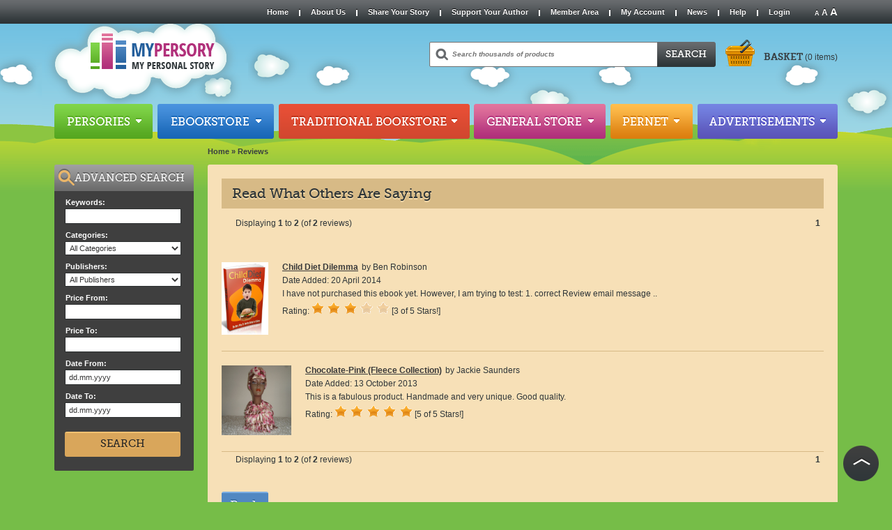

--- FILE ---
content_type: text/html
request_url: https://www.mypersory.com/reviews.php
body_size: 64798
content:
<!DOCTYPE html>
<html dir="LTR" lang="en">
<head>
<meta name="google-site-verification" content="AISl-oEo_y-44qNu7TVeW97RM7HQcMlf4A1rWLxAtkQ" />
<meta http-equiv="Content-Type" content="text/html; charset=utf-8">
  <meta http-equiv="X-UA-Compatible" content="IE=edge,chrome=1" />
  <title></title>
  <META NAME="Description" Content="">
  <META NAME="Keywords" CONTENT="">
  <META NAME="Reply-to" CONTENT="customerservice@mypersory.com">
  <META NAME="Author" CONTENT="Mypersory">
  <META NAME="Robots" CONTENT="index,follow">
<base href="https://www.mypersory.com/"> 
<LINK REL="Shortcut Icon" HREF="https://www.mypersory.com/images/icons/favicon.ico">
<link rel="stylesheet" type="text/css" href="templates/creator/stylesheet.css?1479470597">
  <!--[if IE 8]>
<link rel="stylesheet" type="text/css" href="templates/creator/ie8.css?1379407900">
  <![endif]-->
<link rel="stylesheet" type="text/css" href="templates/creator/stylesheet_listing.css?1438179270">
<link rel="stylesheet" type="text/css" href="templates/creator/jquery.lightbox-0.5.css">
<link rel="stylesheet" type="text/css" href="templates/creator/ezmark.css">
<script src="templates/creator/javascript/jquery.js" type="text/javascript"></script>
<script src="templates/creator/javascript/jquery.inrow.js" type="text/javascript"></script>
<script src="templates/creator/javascript/jquery.lightbox-0.5.min.js" type="text/javascript"></script>
<script src="templates/creator/javascript/jquery.rating.pack.js" type="text/javascript"></script>
<script src="templates/creator/javascript/jquery.jcarousel.pack.js" type="text/javascript"></script>
<script src="templates/creator/javascript/jquery.ezmark.min.js" type="text/javascript"></script>
<script src="templates/creator/javascript/main.js?1" type="text/javascript"></script>
<script type="text/javascript">
  $(function() {$('.gallery a').lightBox({widthImage:10000,heightImage:10000});})
</script>
 </head>
<body class="reviews-page left-yes" data-page="reviews">
<div class="message"></div>
<div class="top-menu">
  <div class="top-menu-holder">
    <div class="font-size">
      <a href="https://www.mypersory.com/reviews.php?font_size=small">A</a>
      <a href="https://www.mypersory.com/reviews.php?font_size=medium">A</a>
      <a href="https://www.mypersory.com/reviews.php?font_size=large">A</a>
    </div>
    <ul class="item-list"><li><a href="http://www.mypersory.com/">Home</a></li><li><a href="mypersory-about-us">About Us</a></li><li><a href="login_author.php">Share Your Story</a></li><li><a href="support-your-author">Support Your Author</a></li><li><a href="http://pernet.mypersory.com/activity/all?member=member">Member Area</a></li><li><a href="account.php">My Account</a></li><li><a href="news">News</a></li><li><a href="help">Help</a></li><li><a href="https://www.mypersory.com/login.php">Login</a></li></ul>  </div>
</div>
<div class="bg-holder">
  <div class="container"></div>
  <div class="container2"></div>
</div>
  <div class="top-bg">
  <div class="slide-bg">
    <div class="footer-bg">
      <div class="bottom-bg">
<div class="pageContent">
  <div class="header">
<!-- header //-->
  <div class="logo">
    <a href="https://www.mypersory.com/"><img src="templates/creator/images/logo.png" border="0" alt="" width="279" height="124"></a>
  </div>

<div class="header-top-holder">
  <div class="search">
    <form name="advanced_search" action="https://www.mypersory.com/advanced_search_result.php" method="get" onSubmit="return check_form(this);"><div><input type="text" name="keywords" placeholder="Search thousands of products"><input type="hidden" name="inc_subcat" value="1"></div><input type="image" src="templates/creator/images/buttons/english/button_search2.png" alt="Search" title=" Search " style="border:0px;width:84px;height:36px;">        </form>
  </div>
  <div class="header-cart">
    <div class="cart-info"><span class="cart-title">Basket</span> (0 items)</div>
    <div class="cart-count"> <a href="https://www.mypersory.com/shopping_cart.php"></a></div>
  </div>
  </div>
  <div class="header-slogan">Make  "History" - "YourStory" - "OurStory"</div>  <div class="top-categories">
    <div class="top-categories-holder">
      <a class="persories-top" href="https://www.mypersory.com/persories">Persories</a>
      <a class="ebookstore-top" href="https://www.mypersory.com/ebookstore">Ebookstore</a>
      <a class="bookstore-top" href="https://www.mypersory.com/traditional-bookstore">Traditional Bookstore</a>
      <a class="store-top" href="https://www.mypersory.com/general-store">General Store</a>
      <a class="pernet-top" href="http://pernet.mypersory.com/">Pernet</a>
      <a class="advertisements-top" href="https://www.mypersory.com/advertisements.php">Advertisements</a>
    </div>
  </div>
<!-- header_eof //-->
<!-- header_eof //-->
  </div>
  <div class="box-wrap">
    <div class="left-col">
      <div class="cont">
        <div class="content">
          <!-- content //-->
<div class="breadcrumb"><a href="https://www.mypersory.com/" class="headerNavigation">Home</a> &raquo; <a href="https://www.mypersory.com/reviews.php" class="headerNavigation">Reviews</a></div><div class="box-content"><div class="box-content-holder"><h1>Read What Others Are Saying</h1>
        <div class="paginationBoxTop">
        <div class="paginationBoxWrap">
        <div class="paginationInfo">Displaying <b>1</b> to <b>2</b> (of <b>2</b> reviews)</div>
        <div class="paginationNav"><span class="pageResultsActive"><span class="pageResultsActiveWrap">1</span></span></div>
        </div>
        </div><div class="contentTopRight"><div class="contentTopLeft">&nbsp;</div></div>
<div class="center_bg  centerContent">

      <div class="reviewsBox">
        <div class="reviewsImage"><a href="https://www.mypersory.com/product_reviews_info.php?products_id=681&amp;reviews_id=61"><img src="images/Child_Diet_3132_cover.jpg" border="0" alt="Child Diet Dilemma" title=" Child Diet Dilemma " width="67" height="104"></a></div>
        <div class="reviewsAutor"><a href="https://www.mypersory.com/product_reviews_info.php?products_id=681&amp;reviews_id=61">Child Diet Dilemma</a>by Ben Robinson</div>
        <div class="reviewsDate">Date Added:  20 April 2014</div>
        <div class="reviewsText">I have not purchased this ebook yet. However, I am trying to test:
1. correct Review email message..</div>
        
        <div class="reviewsRaiting">Rating: <img src="templates/creator/images/reviews/stars_3.gif" border="0" alt="3 of 5 Stars!" title=" 3 of 5 Stars! " width="112" height="17"> [3 of 5 Stars!]</div>
      </div>
      
      <div class="reviewsBox">
        <div class="reviewsImage"><a href="https://www.mypersory.com/product_reviews_info.php?products_id=420&amp;reviews_id=42"><img src="images/SAM_1003_2.jpg" border="0" alt="Chocolate-Pink (Fleece Collection)" title=" Chocolate-Pink (Fleece Collection) " width="100" height="100"></a></div>
        <div class="reviewsAutor"><a href="https://www.mypersory.com/product_reviews_info.php?products_id=420&amp;reviews_id=42">Chocolate-Pink (Fleece Collection)</a>by Jackie Saunders</div>
        <div class="reviewsDate">Date Added:  13 October 2013</div>
        <div class="reviewsText">This is a fabulous product. Handmade and very unique. Good quality.</div>
        
        <div class="reviewsRaiting">Rating: <img src="templates/creator/images/reviews/stars_5.gif" border="0" alt="5 of 5 Stars!" title=" 5 of 5 Stars! " width="112" height="17"> [5 of 5 Stars!]</div>
      </div>
      
        <div class="paginationBoxTop">
        <div class="paginationBoxWrap">
        <div class="paginationInfo">Displaying <b>1</b> to <b>2</b> (of <b>2</b> reviews)</div>
        <div class="paginationNav"><span class="pageResultsActive"><span class="pageResultsActiveWrap">1</span></span></div>
        </div>
        </div></div>
<div class="contentBottomRight"><div class="contentBottomLeft">&nbsp;</div></div>
<table border="0" width="100%" cellspacing="0" cellpadding="1" class="contentboxfooter">
  <tr>
    <td><table border="0" width="100%" cellspacing="0" cellpadding="0">
  <tr>
    <td><div class="button-back"><a href="javascript: history.go(-1)"><span class="button">Back</span></a></div></td>
  </tr>
</table>
</td>
  </tr>
</table>
</div></div>          <!-- content_eof //-->
        </div>
          <!-- left_navigation //-->
        <div class="left">
          <div class="left_bg">
<!-- left_navigation //-->

<div class="info-box search">
  <h3><span>Advanced Search</span></h3>
  <div class="info-box-content">
    <form name="advanced_search" action="https://www.mypersory.com/advanced_search_result.php" method="get" onSubmit="return check_form(this);"><strong>Keywords:</strong><input type="text" name="keywords"><strong>Categories:</strong><select name="categories_id"><option value="" SELECTED>All Categories</option><option value="90">EBOOKSTORE</option><option value="139">&nbsp;&nbsp;SELF PUBLISHED</option><option value="182">&nbsp;&nbsp;&nbsp;&nbsp;Children</option><option value="175">&nbsp;&nbsp;&nbsp;&nbsp;Garden</option><option value="7736">&nbsp;&nbsp;&nbsp;&nbsp;How To</option><option value="52">GENERAL STORE</option><option value="186">&nbsp;&nbsp;Marketplace</option><option value="159">&nbsp;&nbsp;&nbsp;&nbsp;Adults</option><option value="180">&nbsp;&nbsp;&nbsp;&nbsp;Apparel</option><option value="158">&nbsp;&nbsp;&nbsp;&nbsp;Children</option><option value="120">&nbsp;&nbsp;&nbsp;&nbsp;General</option><option value="121">&nbsp;&nbsp;&nbsp;&nbsp;Young People</option><option value="2">Persories</option><option value="25">TRADITIONAL BOOKSTORE</option><option value="109">&nbsp;&nbsp;FICTION</option><option value="172">&nbsp;&nbsp;&nbsp;&nbsp;Adults</option><option value="127">&nbsp;&nbsp;&nbsp;&nbsp;Children</option><option value="126">&nbsp;&nbsp;&nbsp;&nbsp;General</option><option value="171">&nbsp;&nbsp;&nbsp;&nbsp;Young People</option><option value="110">&nbsp;&nbsp;NON-FICTION</option><option value="133">&nbsp;&nbsp;&nbsp;&nbsp;Autobiography &amp; Biography</option><option value="178">&nbsp;&nbsp;&nbsp;&nbsp;Cooking, Food &amp; Wine</option><option value="177">&nbsp;&nbsp;&nbsp;&nbsp;General</option><option value="176">&nbsp;&nbsp;&nbsp;&nbsp;Health &amp; Fitness</option><option value="183">&nbsp;&nbsp;&nbsp;&nbsp;Inspirational</option><option value="181">&nbsp;&nbsp;&nbsp;&nbsp;Sports</option><option value="179">&nbsp;&nbsp;&nbsp;&nbsp;Travel</option></select><input type="hidden" name="inc_subcat" value="1"><strong>Publishers:</strong><select name="publishers_id"><option value="0" SELECTED>All Publishers</option><option value="2179">(Actuation Press)</option><option value="1686">0845450 BC LTD</option><option value="3723">10 Cups Company</option><option value="3958">10 Talent Wealth Financial Manageme</option><option value="2321">1000 Lakes Publishing LLC</option><option value="336">101Communications</option><option value="3811">11th Dimension Press</option><option value="3279">12th Media Services</option><option value="4293">1580 Publishing</option><option value="4138">17 Thousand Pages Publishing</option><option value="300">1st Book Library</option><option value="1172">1st World Library</option><option value="467">1st World Library - Literary Society</option><option value="916">1st World Publishing</option><option value="969">1stBooks Library (Advanced Marketing)</option><option value="2131">2 Excel Now, LLC</option><option value="3282">2012 World Transition</option><option value="1648">2014</option><option value="2608">220 Communications Publishing</option><option value="4785">221B Baker Street Press, LLC</option><option value="3867">25th Chapter</option><option value="3914">27th Dimension Publishing</option><option value="4892">29 Eleven Publishing</option><option value="3570">2t2 Ministries</option><option value="4103">3 Swallys Press</option><option value="3257">3 Ton Tomato Press</option><option value="5327">3 Wide Press</option><option value="3809">368 Press</option><option value="1378">3D CREATIVE</option><option value="2090">3G Publishing, Inc.</option><option value="5452">3RD SEASON</option><option value="4296">4 Clay Productions</option><option value="2748">47 Journals LLC</option><option value="3447">4FATHERS</option><option value="2760">4GZ real Estate, LLC</option><option value="3514">4th &amp; Goal Publishing</option><option value="4632">5 Elements Global Ltd</option><option value="4235">5 Fold Media, LLC</option><option value="5396">5 Star Representatives</option><option value="5203">5 Star Selling</option><option value="2878">5X5 Publications</option><option value="3331">72nd St Books</option><option value="3842">7T Books</option><option value="5319">7th Sign Publishing</option><option value="4510">7write B.V.</option><option value="1595">80 Babes Book</option><option value="283">864.com</option><option value="4425">99 Series,LLC</option><option value="2308">9ine Inc.</option><option value="5192">?clipse Press</option><option value="5269">?ditions Panda</option><option value="4896">?k?n? ink publishing</option><option value="1390">A Business of Your Own</option><option value="4908">A King Production</option><option value="1481">A Spiritual Evolution Press</option><option value="4419">A Spoonful of Sugar</option><option value="1549">A Touch of Silk</option><option value="1939">A Tru Diva LLC</option><option value="1201">A Way With Words</option><option value="4407">A Whole Lot</option><option value="3402">A&amp;N Publishing</option><option value="2129">A. Lewis &amp; Associates</option><option value="4753">A. M. Stallworth Publishing</option><option value="1216">A.D. Publishing</option><option value="5505">A.K. Ivanova LLC</option><option value="4366">A.L. Savvy Publications</option><option value="2094">A.R.E. Press</option><option value="5010">A.T.Chesterton Publisher</option><option value="1224">A2Z Books, LLC</option><option value="2245">AA-EVP Publishing</option><option value="4807">AAB Publishing</option><option value="3881">Aadarsh Pvt ltd</option><option value="4209">Aalvent Group LLC</option><option value="2989">AAPC Publishing</option><option value="213">Aardwolfe Books</option><option value="1017">Aaron Communications III</option><option value="4867">Aaron M. Stephens</option><option value="2675">Abbott Press</option><option value="86">ABC Retail</option><option value="3229">ABDO</option><option value="3050">Abdul Press</option><option value="1500">Abela Publishing</option><option value="3999">Abhedananda Press</option><option value="5023">Abingdon Square Publishing Ltd.</option><option value="4422">Abiola Abrams</option><option value="5326">Able Unemployment Compensation Consultants</option><option value="2251">ABN Leadership Group, Inc, dba ePublishing Works!</option><option value="2003">about face press llc</option><option value="5375">ABQ Press</option><option value="3655">Abraham Press</option><option value="41">Abril Educa?</option><option value="122">Absolute Press</option><option value="344">Abyss Press</option><option value="4737">Academy Chicago Publishers</option><option value="2437">Acadia Scale Press</option><option value="5238">Acamar Press</option><option value="2170">Accent Press</option><option value="4971">ACE Innovation Group, LLC</option><option value="2430">ACLS Humanities E-Book</option><option value="2568">ACM Records</option><option value="3868">ACMI Press</option><option value="4620">Acorn Abbey Books</option><option value="2355">Acorn Independent Press</option><option value="3263">Acoustic Insight</option><option value="1890">Action Publishing Technology</option><option value="1188">ActiveChinese</option><option value="2402">Acumen</option><option value="2211">AcuteByDesign, Publishing</option><option value="5454">Ad Hoc Information Systems</option><option value="3449">Adair Digital</option><option value="3578">Adams Press</option><option value="3685">Adaptive Studios Inc - IPS</option><option value="1882">Add Editore srl</option><option value="1622">Addie Lane LLC</option><option value="3702">Addison Press</option><option value="2949">ADEL G. HANNA, M.D. (ALPHA &amp; OMEGA HEALING ARTS)</option><option value="5316">Adeline Press</option><option value="2550">Adler Press</option><option value="4709">Ado Publishing</option><option value="1168">Adonis &amp; Abbey Publishers</option><option value="5014">ADP American Diet Publishing GmbH</option><option value="1566">Adrema Press</option><option value="4396">Advanced Communication Designs, Inc</option><option value="4712">Advanced Editorial</option><option value="3242">Advanced Perceptions</option><option value="3302">Advanced Publishing LLC</option><option value="1370">Advanced Reasoning Forum</option><option value="216">Advancing Ideas</option><option value="4051">Advantage Learning Technologies, Inc.</option><option value="1289">Advantage Media Group</option><option value="1234">Adventurous Books</option><option value="527">AdvisorPress</option><option value="2445">Adytum Publishing</option><option value="1625">Aeos</option><option value="3678">Aerospace Publishers</option><option value="4604">Aesha Waks</option><option value="4043">Affirm Press</option><option value="2633">Affordable Publishing</option><option value="2900">AFG Weavings LLC</option><option value="5385">Afreen International Inc</option><option value="1263">African Airlines Association</option><option value="2394">african american antiquity</option><option value="1838">African Books Collective</option><option value="3488">Africana Homestead Legacy Publishers</option><option value="5348">Afrodeesiack Press</option><option value="3347">Afterwords Press</option><option value="1712">Agatha Press Ltd</option><option value="1360">Agent Brand Co Pty Ltd T/A Hutton &amp; Hutton</option><option value="1065">Agion Press</option><option value="4162">AH! Publishing</option><option value="332">Ahmed Al-Laithy</option><option value="158">AiBalloon</option><option value="4590">Aimee Duff</option><option value="5369">Ainsley Press</option><option value="2731">Air Supply Publishing</option><option value="2235">aka associates</option><option value="2225">AKA Yola</option><option value="2652">Akasha Publishing Ltd</option><option value="5311">Akela McDonald</option><option value="475">Al-Walaa Publications</option><option value="1615">Alabaster Box Publishing Inc.</option><option value="4576">Alamo City Initiatives LLC</option><option value="2099">Alan Phillips</option><option value="2280">Alan Stransman Creative</option><option value="5242">Alandau P/L</option><option value="4234">Alaric DeRousse</option><option value="3353">Alathia Paris Morgan</option><option value="1700">Albatros Digital S.L.</option><option value="2816">Albert S Colley Jr</option><option value="2030">ALC</option><option value="1118">Alchemy Technologies</option><option value="1043">Ale-Gra Publishing</option><option value="4577">Alegcris Press, LLC</option><option value="2072">Alessandra &amp; Associates</option><option value="4689">Alessandra Basher</option><option value="5016">Aleutika Press</option><option value="3286">Alex Castillo Publications</option><option value="4090">Alex SacK</option><option value="3275">Alexander Fedotov</option><option value="3576">Alexander Vassiliev</option><option value="4220">Alexis Broadcasting Company</option><option value="66">Algonquin Books</option><option value="143">Algora Publishing</option><option value="4401">Alhamd Publishers LLC</option><option value="4099">Alice MacGillivray</option><option value="5403">Alistair Shipsey</option><option value="4765">Alister &amp; Paine</option><option value="518">All About Wicca</option><option value="1038">Allan Publishing</option><option value="5347">Allan S.</option><option value="1081">Allanita Press</option><option value="2486">Allen &amp; Unwin</option><option value="4562">Allen G. Darnel</option><option value="1227">AllenEBooks</option><option value="1148">Allergy Adapt</option><option value="955">Allergy Media</option><option value="3874">ALLKEYz PUBLISHING</option><option value="2948">Allon Media</option><option value="1440">Allwrite Publishing</option><option value="4333">Alofsin Press</option><option value="5271">Alpha &amp; Beta Group</option><option value="186">Alpha Connections</option><option value="4865">Alpha International</option><option value="909">Alpha Pyramis Publishing</option><option value="4838">Alphabet Imprints</option><option value="4626">Alrad Media</option><option value="5387">ALSOF Publishing Pty Ltd</option><option value="2372">Altanimus, LLC</option><option value="1682">Alternate Reality Press</option><option value="1578">Alternativa</option><option value="274">Alternative Futures</option><option value="289">Althos</option><option value="3722">AM to PM Products/ Alpha Omega Publishers</option><option value="991">Amacom eBook</option><option value="1514">Amadi Publishing</option><option value="2216">Amanda Jones</option><option value="4136">Amaris Media International</option><option value="1103">Ambassador Press</option><option value="1872">Amber Communications Group</option><option value="3610">Amber Draeger</option><option value="2230">Amberg Press</option><option value="2040">Amberjack Publishing Company</option><option value="5362">Ambica Ananthan</option><option value="176">Ambujini Publishing Thailand</option><option value="2540">American Anthropological Association</option><option value="3625">American Art International Corporation</option><option value="2945">American Confidence Institute</option><option value="2334">American Education and Healthcare Consultants</option><option value="2851">American Hope Charitires, Corp.</option><option value="2241">American Library Association</option><option value="572">American Mideast Research</option><option value="4217">American Pharmacists Association</option><option value="4951">American Psychiatric Publishing</option><option value="3466">American Publishing US</option><option value="1385">American Writers Publishing, LLC</option><option value="1050">Amerisearch</option><option value="1411">Amethyst Moon</option><option value="5305">AMN 999 ONE, LLC</option><option value="1624">AMV Publishing Services</option><option value="1543">Amy Kite</option><option value="1059">AMZ Publications</option><option value="1298">anamika publishers</option><option value="321">Anaphase II Publishing</option><option value="383">Ancestral Promotions</option><option value="560">Anchor Publishing</option><option value="4134">Ancient Celtic Designs</option><option value="3968">Andershire Books</option><option value="4363">Andimo Publishing LLC.</option><option value="1092">Andrew Lock</option><option value="67">Andrews McMeel</option><option value="3198">Andrews McMeel Publishing</option><option value="1807">Andrews UK LTD.</option><option value="1806">andrology centre AS</option><option value="5312">Angela Hunt Communications, Inc.</option><option value="4489">Angela Jewitt</option><option value="2614">Angela Liebermann</option><option value="5248">Angela Michelle Schmickl</option><option value="5504">ANGELINGS</option><option value="3185">Angell Press</option><option value="3730">Angsana Publications</option><option value="4894">Angst Enterprises, dba Health Through Diet</option><option value="5209">Aniel Publishing</option><option value="2304">Anil Chugh</option><option value="4135">Animalinfo Publications</option><option value="4652">ANISAN Inc</option><option value="3766">Anjeli Press</option><option value="4491">Anketangl Pty Ltd t/a Kalika Magic</option><option value="4013">Ann Major</option><option value="1096">Anne Smith</option><option value="2789">Anne-Marie Lacy DBA Indigo-Inc.</option><option value="4842">Anodyne, Inc. DBA Great Potential Press, Inc.</option><option value="2157">Anointed Rose Press</option><option value="2242">Another 8 Hours Publishing</option><option value="4107">AnotherView Publishing</option><option value="3215">Anson Press</option><option value="1070">Anson Reed Limited</option><option value="4980">Antellus</option><option value="5003">Anthony Bayss</option><option value="1381">Anthony L Wallace</option><option value="4993">Anthony Young</option><option value="4566">Anton J. Kryka Sr.</option><option value="5087">ANYTIME ENTERPRISES LLC</option><option value="201">Anywidget</option><option value="2002">aois21 publishing, LLC</option><option value="2386">APD SINGAPORE PTE LTD</option><option value="3843">APG Sales and Distribution</option><option value="1428">Aphotic Thought Press</option><option value="1693">Aplomb Publishing</option><option value="1926">Apocryphile Press</option><option value="3806">Apologue Entertainment, LLC</option><option value="1359">Apostolic Pentecostal Books and Literature</option><option value="3076">Appleby Press</option><option value="3469">Apprentice House</option><option value="2983">Apps Libri, UAB</option><option value="3218">Aquinas Press</option><option value="4509">Ara Gureghian</option><option value="1785">Arbordale Publishing</option><option value="3472">Arc-Pen Publishing</option><option value="5000">Arcanum: The Power of Truth</option><option value="3539">Arcas Publishing (IPS)</option><option value="5110">Arch Publishers</option><option value="4939">ArchiteG, Inc.</option><option value="1679">Arcturus Publishing Ltd.</option><option value="5297">Arcus Verba</option><option value="526">Ardea Press</option><option value="3183">Ardley Press</option><option value="3846">Argon Press</option><option value="1557">Arias Press</option><option value="5033">arid land messenger</option><option value="997">Arima Publishing</option><option value="3169">Aristophanes Press</option><option value="5302">Arlington Computers LLC/BBP Publishing</option><option value="5091">Armando Minutoli</option><option value="2740">Arnetha Thomas Publishing</option><option value="4998">Arnie Gotfryd, PhD</option><option value="498">ARose Books Publishing</option><option value="4054">Arrie Publishing Company</option><option value="3634">Arrow Gate Publishing Ltd</option><option value="1235">Arrow Publications</option><option value="1944">Arrowhead Classics Publishing</option><option value="5272">Art Clique</option><option value="4804">Art Counsel</option><option value="5289">Art Heals Media</option><option value="173">Artech House</option><option value="4848">ArTemenos LLC</option><option value="2528">Arthur Bryant</option><option value="4953">Artichoke Press LLC</option><option value="1303">Artistic Promotions Unlimited</option><option value="2234">Artnovela Ediciones</option><option value="1526">Artrum Media</option><option value="4985">AS-Publishing</option><option value="1052">ASCD</option><option value="4303">asemc press</option><option value="4574">Ash Phoenix Books</option><option value="4537">Ashanti Publishing Group</option><option value="1513">Ashgate Publishing, Ltd.</option><option value="4266">Ashley Apple</option><option value="2279">ASJ Publishing</option><option value="1465">Ask and Imagine</option><option value="4605">askcharney</option><option value="3115">Aslan Press</option><option value="454">ASM Publications</option><option value="1012">Asogomi Publishing International</option><option value="1407">Aspen Mountain Publishing</option><option value="4555">Aspiengirl? and Planet Aspien?</option><option value="3920">AspiringReader</option><option value="2023">Assegai Publishing</option><option value="1328">Associates in Medical Marketing Co.</option><option value="46">AST</option><option value="1685">Asteroidea Books</option><option value="5117">aSys Publishing</option><option value="1293">ATA Press and Associates</option><option value="4649">ATBOSH Media Ltd.</option><option value="2751">ATF Press</option><option value="1738">Athelstan</option><option value="1518">Atlantic Publishing Group</option><option value="2024">ATOM Press</option><option value="5486">Atom Publications</option><option value="4603">Atreus Books LLC</option><option value="65">Atria Books</option><option value="2033">Attar Media Ltd</option><option value="4622">Atticus Publications</option><option value="3899">Attitude Publishing, Inc.</option><option value="5053">Audacity Publishing</option><option value="3673">Audubon Press</option><option value="585">Augusta Wind Press</option><option value="5229">Aunt Liddy&#039;s Books</option><option value="3337">Aurora House</option><option value="5046">Aurora Metro Books Ltd</option><option value="939">Ausmed Publications</option><option value="4859">Austin Aneke</option><option value="5165">Authonomy Gateway</option><option value="160">Author</option><option value="3616">Author Bomb Books</option><option value="4986">Author Donnie LLC</option><option value="2615">Author Norma Cook</option><option value="368">AuthorHouse</option><option value="363">AuthorHouse UK</option><option value="1644">Authorlink</option><option value="4583">AuthorSolutions (Partridge Africa)</option><option value="4318">AuthorSolutions (Partridge Singapore)</option><option value="632">AuthorsOmniscient Publishers</option><option value="5363">AuthorsPress Publishing</option><option value="2343">Authortrek</option><option value="2599">Autio Publishing</option><option value="5154">Autistic Self Advocacy Network</option><option value="5365">Automatae L.L.C.</option><option value="4327">Autonomous Press</option><option value="2219">autonomy4u</option><option value="4534">Autumn Arch Publishing</option><option value="2952">Autumn Day Publishing</option><option value="4797">AV Theatre Services LLC</option><option value="976">Avalon Enterprises</option><option value="4195">Avante Press LLC</option><option value="633">Avatar Publications</option><option value="2746">Ave Maria Press</option><option value="2955">Avenger Books</option><option value="4876">Aventurier Publishing</option><option value="2635">Averill Press</option><option value="5371">Avery Anne Publishers</option><option value="1921">Avid Readers Publishing Group</option><option value="989">Avignon Publishing</option><option value="4122">Avisha Publishing</option><option value="1497">Awake Publishing</option><option value="2345">Awakened Wisdom</option><option value="1673">Awakening</option><option value="1919">Awesome Book Publishing</option><option value="3726">Ayaan Enterprises</option><option value="631">AYP Publishing</option><option value="5058">AZebraPress.com</option><option value="2885">Azelene Williams</option><option value="2628">Aziza Publishing</option><option value="3828">B Hiriyappa</option><option value="5223">B John Kunthara</option><option value="2691">B Squared Press, LLC</option><option value="2837">B&amp;B Publishing</option><option value="4416">B&#039;Artful LLC</option><option value="3276">Babel Books</option><option value="5017">Babette Brown</option><option value="2455">Babora Books</option><option value="431">Babun Group</option><option value="2049">Baby Boat</option><option value="4540">Baby Coop Publishing, LLC</option><option value="108">Back Bay Books</option><option value="1079">Back-To-One Books</option><option value="2201">Bacon and Eggs Press</option><option value="3676">Bailey Birge Press</option><option value="4646">Bailey Girls Publishing LLC</option><option value="4451">Bailey Press</option><option value="4405">Bairstow Press</option><option value="3652">Baker Press</option><option value="1342">Baker Publishing Group</option><option value="2289">Baker Street Studios Limited</option><option value="4428">Bakhsh Press</option><option value="1351">Balboa Press</option><option value="2056">Balboa Press Australia</option><option value="3902">Balcony 7 Media and Publishing (IPS)</option><option value="2510">Bald Angel Books</option><option value="5538">Balestier Press</option><option value="4430">Ballou Press</option><option value="4276">Baltzell Press</option><option value="90">Balzer + Bray</option><option value="2975">Bamboccioni Books</option><option value="4030">Bamboo Books</option><option value="1628">Ban Kamil</option><option value="1866">Bancroft Press</option><option value="4659">Banter Publishing Ltd.</option><option value="1299">Barabara Press</option><option value="1958">Barb Henderson Consulting Limited</option><option value="4750">Barbed Wire and Lace</option><option value="4400">Barber Press</option><option value="2697">Barbour Publishing</option><option value="2844">Barclay Press</option><option value="4176">Barely Lit Publications</option><option value="2298">Bark &amp; Howl Press Ltd.</option><option value="2492">Barker Deane Publishing</option><option value="1321">Barkley Communications, LLC</option><option value="2207">Barlow Press</option><option value="3021">Barman Press</option><option value="294">Barnabas Publishers</option><option value="925">Barry Lenson</option><option value="1120">Barry Maher &amp; Associates</option><option value="904">Barter Publishing</option><option value="2164">Bartlet Press</option><option value="3887">Barton Press</option><option value="3074">Barzun Press</option><option value="71">Basic Health Publications</option><option value="4475">Bauer Press</option><option value="2532">Bayan Azizi</option><option value="4391">Baycourt Publishing</option><option value="4017">BCS Learning and Development Ltd</option><option value="1656">BDA Books Pty Ltd</option><option value="4984">Be Awake Press</option><option value="4594">Be Free Cooking</option><option value="5092">Be U</option><option value="5081">Beachbrights Publishing</option><option value="1768">Beacon Hill Press</option><option value="4059">Beagle Books</option><option value="1728">Beagle Books Publishing LLC</option><option value="5440">BEAM LiFE International</option><option value="4929">Bean Ride, Inc.</option><option value="511">Bear Fabrique</option><option value="1519">Bearport Publishing</option><option value="4873">Beatriz Menendez</option><option value="5263">Beauregard Books</option><option value="3123">Becker Press</option><option value="2107">Beckham Publications Group</option><option value="3382">Bed of Angels, Inc.</option><option value="586">Bedazzled Books</option><option value="3709">BeeWrite Publishing</option><option value="2968">Beginning Saint Press</option><option value="1765">Being At Choice Consultants</option><option value="5026">Belgrave Books</option><option value="1480">Believe Films</option><option value="4386">Believers Dream Publishing DBA</option><option value="2084">Belisso LLC</option><option value="3214">Bell Press</option><option value="3241">Bella Dama LLC</option><option value="5513">Bella Lilly Press</option><option value="4674">Belmont Bowie Press</option><option value="2039">Belongtobob</option><option value="3346">Benefit Communications Ltd.</option><option value="2126">BenGalley.com</option><option value="4890">Benilda Wilson</option><option value="2500">Benjamin Burgess Jr.</option><option value="5357">Benjamin W. Young</option><option value="1049">Bennett Deane Publishing</option><option value="307">Bennovations</option><option value="4335">benpalpant.com</option><option value="3223">Benson Press</option><option value="1984">Bent Key Press</option><option value="3136">Bente Press</option><option value="3220">Bergson Press</option><option value="113">Berkley Pub Group</option><option value="112">Berkley Trade</option><option value="2911">Bermingham Books</option><option value="1371">Bernard Mazie</option><option value="1560">Berrett-Koehler Publishers</option><option value="4329">BESOS PUBLISHING HOUSE</option><option value="1041">Best Global Publishing</option><option value="303">Best Practice Institute</option><option value="5083">Best Seller Press Publishing House</option><option value="4216">Best Sellers</option><option value="3694">Best Sellers Publishing</option><option value="3974">Beston Press</option><option value="4882">BestRapport Software International Ltd.</option><option value="4563">Better Health Books</option><option value="4556">Better Movement</option><option value="2417">Better World Fund</option><option value="2361">Better-Me Publishing</option><option value="1210">BetterClix</option><option value="1013">BetterHuman.org</option><option value="2132">Bettys Books and Art</option><option value="2832">Between The Lines Productions, Inc.</option><option value="4694">Beverlee Pattonallen</option><option value="3728">Beverley Way Designs Incorporated USA</option><option value="3473">Beverly Ross LLC</option><option value="3622">BewleyBooks.com</option><option value="4250">Bexsi Publishing</option><option value="5182">BH Media</option><option value="2340">BH2 Associates Inc.</option><option value="2777">Bhaktivedanta Mission</option><option value="5258">Bible Study Media, Inc.</option><option value="2004">Bible Timeline</option><option value="4323">Bible Truth Revealed</option><option value="2805">Bibliofiles Ltd</option><option value="1704">Biblion Publishing</option><option value="2643">Bibliotech Press</option><option value="615">Bibliotheca Press</option><option value="2534">Bidwell Media</option><option value="1176">Bieler Media</option><option value="5228">Big Gorilla Press</option><option value="3684">Big House Pub</option><option value="1936">Big Mac Publishers</option><option value="1771">Big Sky Publishing Pty Ltd</option><option value="4853">Big Time Books</option><option value="5022">Big Tree Publishing</option><option value="4387">Bilingualing LLC</option><option value="3168">Bill Press</option><option value="57">BillBoard Books</option><option value="3002">BillyFish Books LLC</option><option value="2602">Bimey</option><option value="2419">Bimini Twist Adventures</option><option value="4536">Binary Press Publications, LLC</option><option value="3269">Binfordartworks</option><option value="3529">Binral Productions</option><option value="2476">Birchard Books</option><option value="4147">Bird Street Books</option><option value="5177">Birding Adventures LLC</option><option value="263">Bitingduck Press</option><option value="1104">Bivens and Jensen Publishing</option><option value="1110">BizWorks Studio</option><option value="4916">BJ Publishing</option><option value="5449">BK &amp; DM Edmunds</option><option value="3734">Black Angel Press</option><option value="4695">Black Arrow Publishing</option><option value="1901">Black Coat Press</option><option value="3720">Black Crake Books</option><option value="4219">Black Denim Lit</option><option value="2793">Black Dog Press</option><option value="1294">Black Forest Press</option><option value="4734">Black Frog Publishing</option><option value="1192">Black Inc.</option><option value="4164">Black Picket Fence</option><option value="4213">Black Rose Publications</option><option value="4308">Black Streak Entertainment</option><option value="1575">Black Tie</option><option value="1942">Black World Press</option><option value="5294">Blackglass Press</option><option value="4982">Blackside Publishing</option><option value="1433">Blacksmith Media</option><option value="3764">Blackwell Press</option><option value="3640">Blakiston Press</option><option value="1365">Blankson Enterprises Limited</option><option value="4431">Blatter Press</option><option value="3513">Blautopf Publishing</option><option value="4963">Blayney Colmore</option><option value="4040">Bliss Group Books</option><option value="4693">Blissful Flow</option><option value="1516">Blooming Women Press</option><option value="2460">Bloomsbury UK ebooks</option><option value="87">Bloomsbury USA Children&#039;s Books</option><option value="2415">Bloomsbury USA eBooks</option><option value="3832">Blow&#039;s Innovation to Art</option><option value="4490">Blowfish Books Ltd</option><option value="2780">Blue Catharsis Publishing</option><option value="2586">Blue Denim Press Inc</option><option value="1831">Blue Dolphin Publishing</option><option value="3519">Blue Feather Press, Inc.</option><option value="4381">Blue Fluke Media</option><option value="582">Blue Leaf Publications</option><option value="2619">Blue Moon Publishers</option><option value="4780">Blue Skirt Productions</option><option value="2274">Blue Table Books</option><option value="2590">Blue Throne Creative, LLC</option><option value="5077">Blue.River.Apple. Books</option><option value="2052">BlueWater Health Concepts</option><option value="1975">Bluewood Publishing Ltd</option><option value="3100">Blumenfeld Press</option><option value="3109">Blunt Press</option><option value="469">BNDC</option><option value="214">Body Sculpting</option><option value="4094">Body Space Alignment</option><option value="1282">Body Tone Multimedia</option><option value="3250">Bodydoctor Interactive ltd</option><option value="3480">Bohemian Griot Publishing LLC</option><option value="2604">Boise State University</option><option value="5257">boman</option><option value="2722">Bong Mines Entertainment LLC</option><option value="4127">Bonn Research Inc.</option><option value="571">Bonnie&#039;s Gang</option><option value="25">Bonnier</option><option value="2301">Bonnier Brands, LLC</option><option value="2800">bonobo tv</option><option value="5367">Book and Sword Publishing</option><option value="3549">Book Architecture</option><option value="1538">Book Express</option><option value="1027">Book Foundation</option><option value="5483">Book Garden Publishing</option><option value="243">Bookbooters.com</option><option value="5079">BookFish Books LLC</option><option value="179">BookMasters</option><option value="2374">BookPOD</option><option value="2723">Books 4 us Publishing</option><option value="3940">Booksellerate Ltd</option><option value="952">Bookshaker</option><option value="4553">bookspurdee publisher</option><option value="1213">Booksworks</option><option value="448">Bookwarren</option><option value="2727">BookWeaver Press</option><option value="4080">Boomalaka Trust</option><option value="5350">Boone Oakley</option><option value="2631">Borah Press</option><option value="4766">Borenstein Group, Inc.</option><option value="4772">Boris Obsieger</option><option value="1760">Born Successful</option><option value="2660">Boss Lady Enterprises LLC</option><option value="5441">Boston Intuitive</option><option value="4079">Bottle of Smoke Press</option><option value="577">BottleTreeBooks</option><option value="4796">Bottom of the Hill Publishing</option><option value="4415">Boucher and Luo Infodoc Ltd</option><option value="3027">Boucher Press</option><option value="3989">Boughton Press</option><option value="3962">Boulevard Books</option><option value="5455">Bound Publishing</option><option value="4008">Bounty holding</option><option value="2145">Bowen Press</option><option value="5129">Box Family Advisors, LLC</option><option value="3606">Boxer Publishing</option><option value="4516">BPS Books</option><option value="4441">Bradley Press</option><option value="4149">Brady Walker Health PTY LTD</option><option value="5220">Braided Worlds Publshing</option><option value="2770">Brainbow Press</option><option value="5296">BrainFeed</option><option value="2412">Brainy Books Publishing House</option><option value="5156">Braiswick</option><option value="3643">Braithwaite Press</option><option value="1262">Bramblewood Press</option><option value="2357">Branch 92 Books</option><option value="2473">Brandi Rollins</option><option value="2263">Brane Science Fiction</option><option value="2278">Bravado Publishing</option><option value="5444">Brave Communications</option><option value="2118">Bravin Publishing LLC</option><option value="3338">Brayer Publishing, LLC</option><option value="2913">Brazen Press</option><option value="4552">Breath of Fresh Air Press</option><option value="2341">BreatheDownPublishing</option><option value="2086">Breathedreamgo</option><option value="4910">Brenda Hasse</option><option value="5284">Brett Carty</option><option value="4538">Brett Systems, Inc.</option><option value="1243">Brevia Publishing Company</option><option value="3748">Brewster Press</option><option value="5500">Brian Rae</option><option value="5460">Brianne Mitchell</option><option value="3217">Bridenbaugh Press</option><option value="1004">Bridgeworks Publishinig</option><option value="4181">Bright Age Publishing</option><option value="3916">BrightCity Books</option><option value="2062">Brighter Books Publishing House</option><option value="1945">Brilliant Publications</option><option value="2763">Brio Publications</option><option value="4321">Brittany Creel</option><option value="2111">Broad Creek Press</option><option value="2768">Broad Street Publishing Group LLC</option><option value="5472">Broadhurst Publishing NZ</option><option value="2985">Broadlands Books</option><option value="1408">Brockart Books</option><option value="2434">Broken Glass Publishing</option><option value="3743">Bronislaw Press</option><option value="4508">Bronson Press</option><option value="4713">Brooklyn To Mars Books</option><option value="4404">Brooks Press</option><option value="1166">Brookwood Systems, Inc</option><option value="2153">Brousson Press</option><option value="3035">Brouwer Press</option><option value="4274">Brown Press</option><option value="1145">Browne &amp; Ware Publishing</option><option value="3502">Browne Press</option><option value="2637">Brownell Press</option><option value="2877">Brownstone Publications, LLC</option><option value="2491">BRP Publishing Group</option><option value="3503">Brunauer Press</option><option value="2847">Brunton Press</option><option value="3986">Bryant Press</option><option value="2904">Bryson Taylor Publishing</option><option value="3934">Brystol Foundation</option><option value="4621">Btry Cpl W S Cole Military Museum</option><option value="4463">Buchanan Press</option><option value="3153">Buck Press</option><option value="2270">Buddhiwadi Foundation</option><option value="3654">Budge Press</option><option value="985">Buenos Books</option><option value="4966">Build.Buzz.Launch. Media &amp; Publishing</option><option value="5137">Building Voices</option><option value="45">Bungeishunju</option><option value="4166">Bunny Stevens</option><option value="3057">Burman Press</option><option value="1855">Burning Books Press</option><option value="5516">Burnstown Publishing House</option><option value="2009">Burping Frog Publishing</option><option value="4452">Burrard Press</option><option value="3117">Bushnell Press</option><option value="347">Business Angels Pty</option><option value="258">Business Book Review</option><option value="2520">Business Culture Consultants</option><option value="277">Business International</option><option value="3461">BusinessGhost</option><option value="4232">BusinessGhost, Inc.</option><option value="3058">Butler Press</option><option value="4144">Butterfly Kiss Books</option><option value="2228">Butterfly Soul Publishing</option><option value="3815">Buttons Brown Productions</option><option value="4957">Buzzword Press</option><option value="5255">Bwiti bvba</option><option value="3090">BXPLANS.LTD</option><option value="2294">By Your Side Books</option><option value="315">BybeeBooks</option><option value="1827">byDesign Media</option><option value="2796">C &amp; C Publishing Company</option><option value="2296">C. J. Atticus, Inc.</option><option value="5462">C. Renea</option><option value="4023">C.E.C Book</option><option value="5173">C3 Publications</option><option value="1286">Cacoethes Publishing House</option><option value="3301">Caffeine Nights Publishing</option><option value="2499">Caffin Press</option><option value="5446">Cagaloglu Publishing House</option><option value="1240">CAI Publishing</option><option value="3254">Cairn Press LLC</option><option value="3991">Cairncross Media Ltd</option><option value="2059">Calandra Publishing</option><option value="5364">Caledonia Press</option><option value="177">California Princeton Fulfillment</option><option value="5183">California Weed Science Society</option><option value="3457">callender press</option><option value="3336">Callisto Media Inc.</option><option value="2658">Calvin College Press</option><option value="4911">Cambria Books</option><option value="523">Cambridge University Press</option><option value="4747">Camisa Software</option><option value="3933">Camistin Publishing LLC</option><option value="3669">Camp Press</option><option value="2505">Campbell Press</option><option value="1190">Camphor Press Ltd</option><option value="2957">Campion</option><option value="2738">Canaan-Star Publishing</option><option value="2120">Canada Limited</option><option value="3882">Canadian Newcomer Magazine Inc.</option><option value="1386">Canard Publishing</option><option value="1267">Candalyse Publishing</option><option value="3028">Candler Press</option><option value="2676">Candlewick Press, Inc.</option><option value="4949">Candybox Marketing Inc.</option><option value="3445">CANE Communications</option><option value="3211">Cannon Press</option><option value="1896">Canopy Publishing</option><option value="4608">Canut Int. Publishers</option><option value="2249">Canut Publishers</option><option value="1105">Capability Management Pty</option><option value="1046">Capriola Corporation</option><option value="1819">Capscovil</option><option value="153">Capstone Publishing</option><option value="3886">Carcopino Press</option><option value="992">Cardinal Press</option><option value="2667">Carey Printing Press</option><option value="4644">Carin Siegfried Editorial</option><option value="4503">Carla Mccloskey</option><option value="2291">Carmen Martinez Jover</option><option value="5490">Carol Head</option><option value="4661">Carol J Graham</option><option value="2431">Carolyn Arnold</option><option value="3759">Carpe Diem Consulting Inc.</option><option value="4018">Carpe Diem Wellbeing Pty Ltd</option><option value="3079">Carpenter Press</option><option value="5062">Carrie Rollwagen</option><option value="3499">Carruthers Press</option><option value="2353">Carson-Dellosa Publishing LLC</option><option value="2969">Cartwright Press</option><option value="3391">Carveth Press</option><option value="3628">Casa Grande Press</option><option value="1363">Cascadia Publishing House</option><option value="3644">Case Press</option><option value="1357">Casemate Publishers and Book Distributors, LLC</option><option value="1769">Casperian Books</option><option value="4320">Catalyst Group, LLC</option><option value="5149">Catalytic Management LLC</option><option value="1367">Cathedral Art Gallery Records</option><option value="5526">Catherine Hebenstreit</option><option value="3053">Catholic Way Publishing</option><option value="4658">Cathydia Press</option><option value="1525">Cato Institute</option><option value="4476">Caven Press</option><option value="5063">CAVU PRODUCTIONS INC.</option><option value="2786">Cbookspublishing and Bookstore</option><option value="1036">CCB Publishing</option><option value="2823">CCH Australia Pty Ltd</option><option value="2005">CCH, Wolters Kluwer</option><option value="1140">CCS Publishing</option><option value="161">CD-BOOKS KalleCat</option><option value="4739">Cedar &amp; Maitland Press</option><option value="4341">Cedar Grove Books</option><option value="1498">Cedar Leaf Press</option><option value="5253">Cedar Point Press</option><option value="3303">Cedar Rock Publishers</option><option value="1504">Celebrating the Cycle</option><option value="5388">Celeste Longacre</option><option value="2407">Celeste Newbrough</option><option value="2811">Celestial Voices, Inc</option><option value="3884">Celiac and the Beast</option><option value="3458">Cellibration Publishing Press</option><option value="4692">Celtic Cat Publishing LLC</option><option value="11">Cengage Learning</option><option value="4154">Center for Applied Special Technology, Inc.</option><option value="2930">Center For Christian Business Ethics Today, LLC.</option><option value="466">Center for Creative Leadership</option><option value="5197">Center for Peace and Global Governance</option><option value="583">Center For Self Sufficiency</option><option value="296">Center for Strategic Relations</option><option value="111">Center Street</option><option value="4365">Central Park Publishers</option><option value="4124">Centre For Pagan Studies Ltd</option><option value="2673">Cerberus Corp</option><option value="3375">Cerebellum Press</option><option value="2461">Cerebro Press</option><option value="5287">CERIC</option><option value="3501">CGK Media</option><option value="2183">CGW Publishing</option><option value="4505">Chagall Press</option><option value="2426">Chainbreaker Publishing</option><option value="4039">Chalfant Eckert Publishing</option><option value="4629">Champagne and Bonbons Press</option><option value="2583">Champagne Books</option><option value="950">Champion Press</option><option value="4623">Chandelle of Sonoma Inc</option><option value="3700">Chandra Chakravarti Press</option><option value="5474">Chandrakant Kaluram Mhatre</option><option value="4958">Chaney and Chaney, Inc.</option><option value="3381">Chaparral Publishing Company</option><option value="1494">Chapel Hill Historical Society</option><option value="3134">Chapman Press</option><option value="1766">Chapron Publishing</option><option value="4698">Charchris Pty. Ltd</option><option value="2379">Charisma House</option><option value="2256">Charity Book Series, Inc.</option><option value="4482">Charlene Crawford Education Plus</option><option value="5075">Charles J. Whelon</option><option value="3001">Charles Pinot</option><option value="3639">Charles Press</option><option value="5227">Charles T Rentz</option><option value="4696">Charlotte Hubbard</option><option value="3864">Charlotte McNeill</option><option value="4229">Charlotte Narboni</option><option value="4488">Charnel Ground Publishing</option><option value="2922">Chase Enterprises</option><option value="1820">ChaseHawk International</option><option value="3376">Chasers</option><option value="4275">Chauhau Press</option><option value="3342">CheckPoint Press</option><option value="3605">CHEETAH</option><option value="4793">Chelonia House Press</option><option value="3971">Chelsea Green Publications</option><option value="2670">chelseasongbird publishing co.</option><option value="994">Cherry Hill Publishing</option><option value="3559">Chevalia Publications</option><option value="3848">Cheyne walk</option><option value="3300">Chicago House Publishing</option><option value="148">Chicago Review Press Inc DBA Independent Pub Grp</option><option value="4636">Children Of Sophista</option><option value="38">China Education and Media Group</option><option value="3517">China Investment Corp</option><option value="913">Chipmunkapublishing</option><option value="4342">Chippy Press, LLC</option><option value="3922">Chisel &amp; Stone</option><option value="3451">Chispa Publishing</option><option value="5397">Chizelle&#039; T. Archie</option><option value="4881">Chouetteditions.com</option><option value="4205">Chris Finlay</option><option value="2366">Chris Sprudzans</option><option value="4579">Chris W Anderson</option><option value="2591">Christal Publishing</option><option value="2973">Christian Art Distributors PTY Ltd</option><option value="5381">Christian Chandler Publishing</option><option value="180">Christian Living Books</option><option value="2926">Christian Love Books LLC</option><option value="5204">Christine Disano</option><option value="3571">Christoons Publishing</option><option value="1089">Christopher C. Cain/Soulful Stories Publishing</option><option value="1352">Christopher Hunter</option><option value="2271">Christopher Matthews Publishing Services, Inc</option><option value="4595">Christopher O. Bent</option><option value="2802">Chronicle Books</option><option value="1675">Church of God Ministries</option><option value="2504">Church Press</option><option value="1631">Church Publishing</option><option value="2684">Churchouse Consultants LLP</option><option value="2222">Cicerone Press Ltd.</option><option value="1001">Cimarron Books</option><option value="2881">Cindee Cox Photography</option><option value="1266">Circadian Press</option><option value="3839">Circumspect Press</option><option value="339">City Business Logic</option><option value="3926">CJC Consulting Ltd.</option><option value="3564">CJK Press, LLC</option><option value="3506">Clack Press</option><option value="1195">Clair Button DBA Snakeweed Press</option><option value="4495">Clapham Press</option><option value="3296">Clarence W. Ashcraft</option><option value="1179">Clarion Word</option><option value="1938">Clarity Publishing</option><option value="2087">Clarity.name</option><option value="3574">Clarke Press</option><option value="2226">Class VI Publishing</option><option value="3776">Claus Laws LLC</option><option value="1971">Clayborn Press, LLC</option><option value="5389">Clayton Media &amp; Publishing</option><option value="4125">Cleanline Books</option><option value="4225">Clear Day Media Group</option><option value="5107">Clear Fork Media Group</option><option value="5497">Clear Fork Media Group LLC</option><option value="3400">Clear Insight, LLC</option><option value="2397">ClearView Press</option><option value="3520">Clements Family Ministries</option><option value="3091">Clements Publishing Group Inc.</option><option value="2214">Close-Up Books</option><option value="1910">Cloudbank Creations</option><option value="4909">Cloudbound Publishers</option><option value="2466">clublighthousepublishing.com</option><option value="3895">Clunett Press</option><option value="1014">CMS Enterprises</option><option value="3859">CN Times - IPS</option><option value="1207">Coaching For Love</option><option value="1964">Coachwhip Publications</option><option value="3401">Coast Concierge Service Inc.</option><option value="4315">Cobalt Press</option><option value="1812">Cobblestone Publishing, LLC</option><option value="1452">Cocktail Cool</option><option value="1777">Coconut Avenue</option><option value="2634">Coda Publishing Ltd</option><option value="5219">Code7700 LLC</option><option value="3646">Codman Press</option><option value="4393">Codonopsis Press</option><option value="3804">Coelition</option><option value="5438">Coffeehouse Development, LLC</option><option value="2011">Coffeetown Enterprises, Inc.</option><option value="2423">CogDisCo LLC</option><option value="1750">Cogito Essence</option><option value="1033">CognitionResearch.org</option><option value="1215">Coherence Publishing</option><option value="4048">Cold Springs Publications</option><option value="3705">Cole Press</option><option value="3365">Colin Patrick Garvey (PaddyPiper Books LLC)</option><option value="2644">Colin R. Cooper</option><option value="5537">Collection Sami</option><option value="2378">Collector Books</option><option value="3688">Colleen Colletti</option><option value="5499">College Success Program</option><option value="5210">Collie G Mckenzie</option><option value="1237">Collier Productions</option><option value="73">Collins</option><option value="2776">Colorado Winds Publishing</option><option value="154">ComicsOne</option><option value="2906">Coming Forward</option><option value="4253">Coming Home to Mother Ministries</option><option value="5478">Comm Brevity Publishing</option><option value="2205">Commonwealth Books, LLC</option><option value="524">Communication Unlimited</option><option value="267">Communications Skills Press</option><option value="4706">Competitive Edge Consulting Inc.</option><option value="2616">Complete Test Preparation Inc.</option><option value="233">Comprehensive Coaching U</option><option value="962">Computer Classics</option><option value="1083">ComStar Media</option><option value="192">Concept:Synergy</option><option value="2406">Confidence Coach LLC</option><option value="3307">Connect With Spirit Pty Ltd</option><option value="2716">Connie K Thompson LLC</option><option value="4682">Conrad Press</option><option value="1613">Conservationtech Consulting</option><option value="69">Constable &amp; Robinson</option><option value="2196">Content Technologies, Inc.</option><option value="4904">Contento De Semrik</option><option value="613">Continnuus</option><option value="3620">Continuum Australia PTY Ltd</option><option value="2338">CONTRAST MEDIA PRESS</option><option value="3591">Cook Press</option><option value="4408">Cook Publishing</option><option value="3745">Coon Press</option><option value="3747">Cooper Press</option><option value="3888">Cope Press</option><option value="2181">Copperhill Media</option><option value="4708">Coquina Key Publishing, LLC.</option><option value="4077">Corax</option><option value="3566">Cordon Publications</option><option value="118">Corgi Books</option><option value="4688">Corn Publishing</option><option value="32">Cornelsen</option><option value="3065">Cornford Press</option><option value="1325">Corona Books</option><option value="1741">Coronado Publishing</option><option value="2934">Corpwell Publishing</option><option value="4259">Corrigans Basement Productions</option><option value="562">Coscom Entertainment</option><option value="204">Cosimo</option><option value="2416">Cosmic Visionary Music &amp; Books</option><option value="2665">Cosmology.com</option><option value="3651">Coss Press</option><option value="5169">Cotey Gallagher dba Cotey C. Illustration</option><option value="1260">Council on Foreign Relations</option><option value="259">Couples Company</option><option value="4389">Couplet + Heuchenne</option><option value="3885">Courier Corporation</option><option value="3012">Courthope Press</option><option value="4000">Cousens Press</option><option value="2959">Cow Eye Press</option><option value="1143">Cowan C. Kean Group</option><option value="2275">CR Entertainment, Ltd.</option><option value="4067">Crack of Dawn Publishing</option><option value="4635">Crafterina</option><option value="4033">Craftsman Book Co.</option><option value="3615">Cranberry Quill Publishing</option><option value="3751">Crastre Press</option><option value="4494">Crawford Press</option><option value="1147">Crazyfox publications</option><option value="5098">Creative Communications</option><option value="3394">Creative Evolution</option><option value="1811">Creative Productions</option><option value="5510">Creative Revolutions Inc.</option><option value="3879">Credibility Corporation Pty Ltd</option><option value="2761">Credo House Publishers</option><option value="2209">Credo Italia</option><option value="2580">Crescent Moon Publishing</option><option value="1772">Cressida&#039;s Transformations</option><option value="574">Crest Of The Wave</option><option value="2117">Crimson Publishing</option><option value="1927">Critical Connection</option><option value="2354">CRK Books</option><option value="2359">Crosby &amp; Associates</option><option value="2220">CrossHouse Publishing</option><option value="3827">CrossStaff Publishing</option><option value="4937">Crow Press</option><option value="4744">Crowdscribed LLC</option><option value="5527">Crowe Creations</option><option value="3658">Crowhurst Press</option><option value="929">Crucifiction Games</option><option value="1178">Cruden Bay Books</option><option value="1389">CruGuru</option><option value="1290">Crystal Dreams Press</option><option value="1204">Crystar Press</option><option value="1346">CSF Publishing</option><option value="3769">CSIRO Publishing</option><option value="4392">CTPDC Publishing Limited</option><option value="1018">Cucoco</option><option value="3541">Cuidono Press</option><option value="3670">Cullen Press</option><option value="1374">Cultural Tapestries</option><option value="2708">Cumulus Publishing Limited</option><option value="3456">Curiosity Books</option><option value="5392">Curran Publishing Services Ltd</option><option value="4895">Current Buzzword Publishers Inc.</option><option value="3314">Curtis M. James</option><option value="3585">Curzon Press</option><option value="1274">CUSTOM BOOKS</option><option value="3316">Cutting Edge Communications</option><option value="3970">CWP Publishing</option><option value="3773">Cyber Conflict Studies Association</option><option value="159">Cybereditions Corporation</option><option value="1331">Cyberwizard Productions</option><option value="1723">Cygnet Press</option><option value="4701">CYNDA THOMAS</option><option value="1323">Cypress Cove Publishing</option><option value="1614">Cypress Creek Publishing</option><option value="4112">Cypress Professional Group, PLLC</option><option value="457">D. Jack Dunn, Geneva</option><option value="106">Da Capo Press</option><option value="3657">Dabney Press</option><option value="3147">Dagmar Miura</option><option value="2092">Daijin Ltd</option><option value="5049">Dalar International Consultancy, Inc.</option><option value="1507">Dalcassian</option><option value="83">Dalmatian Press</option><option value="3925">Dalmatian Publication</option><option value="1596">Damnation Books, LLC</option><option value="1024">Dan Clements</option><option value="2585">Dan Lucas</option><option value="2852">Dan Miller</option><option value="1022">Dana Press</option><option value="1161">Dandelion Enterprises</option><option value="5380">Danette King</option><option value="2464">Daniel Osorio</option><option value="4550">Daniel Raphael Consulting</option><option value="1884">Daniel Workman</option><option value="4258">Daniel&#039;s House Publishing</option><option value="5141">danielle russell</option><option value="5378">Danny Daines</option><option value="2487">Dante&#039;s Publishing</option><option value="4601">Dapa Publishing, LLC</option><option value="4197">Daran Slaughter</option><option value="4307">DARE PUBLICATIONS</option><option value="1763">Darhansoff, Verrill, Feldman</option><option value="4230">Dari Ganzar Publishing, LLC</option><option value="4819">Dark Chapter Press</option><option value="2376">Dark Moon Publishing</option><option value="4805">Dark Nebula Publishing</option><option value="1186">Dark Quest</option><option value="3233">Darkcrab Press</option><option value="5521">Darren Pierre</option><option value="1917">Dartnell Corporation</option><option value="3668">Das Press</option><option value="910">Data Management Information Associates</option><option value="906">Data Notes Publishing</option><option value="330">Daughters Arise</option><option value="3126">Dauphin Publications</option><option value="2781">David</option><option value="1553">David A. Poiry</option><option value="2432">David Babineau</option><option value="1445">David Bolick</option><option value="4098">David C. Powers</option><option value="5131">David Cornish</option><option value="349">David Holt</option><option value="3937">David Houle and Associates</option><option value="1238">David J. Lieberman</option><option value="5128">David Levy</option><option value="1332">David Powell</option><option value="4717">David Rehak</option><option value="4533">David Scott Clegg</option><option value="269">David Showalter</option><option value="2718">David Swanson</option><option value="302">David T. Worrell</option><option value="966">David Viney</option><option value="3132">Davidson Press</option><option value="3112">Davies Press</option><option value="1825">Davis Financial</option><option value="4471">Dawley Press</option><option value="3624">Dawn Skies Publishing</option><option value="4298">Daylight Press</option><option value="4733">DBYD PRO-PUB</option><option value="3530">DC Books</option><option value="3774">DC Group Global</option><option value="3008">DCity</option><option value="13">De Agostini Editore</option><option value="169">De Proverbio</option><option value="1491">De-Ville Entertainment &amp; Publishing</option><option value="3948">Deacon Norman Alexander</option><option value="282">Dead End Street, LLC</option><option value="5134">Dean Parker</option><option value="5411">Deane Saunders-Stowe</option><option value="4128">Deborah Rugari</option><option value="4403">DeborahShaneToolBox.com</option><option value="1130">Debra Staples dba SynergEbooks</option><option value="1583">Decent Hill</option><option value="2645">Deep Democracy Exchange</option><option value="3883">Deep Listening Institute, Ltd</option><option value="1297">Deep River Books LLC</option><option value="3270">Deep Six</option><option value="4371">Deeper Meanings</option><option value="4207">Deer Creek Resources LLC</option><option value="5300">DeerVale Publishing</option><option value="5366">Definitive Works, LLC</option><option value="5466">DEIDRE BERRY</option><option value="2543">DeLand Media Group, LLC</option><option value="2188">Delane Publishing</option><option value="4001">Delany Press</option><option value="244">Deleted Account--L. Toth</option><option value="2709">Deleted Acct - CCH UK</option><option value="1040">Delicious Globe</option><option value="5224">Delince Group, Inc.</option><option value="2114">Delphine Publications</option><option value="5479">DemandWerks LLC</option><option value="1969">Demarche Publishing, LLC</option><option value="1794">Denice Davis, LLC</option><option value="5247">Denis Casarsa</option><option value="3399">Denise Hamblin-Beric</option><option value="5310">Dennis Hart</option><option value="5123">Dennis L. Decker</option><option value="4542">Denver Williams</option><option value="1388">depressionmanaged.com</option><option value="5487">Depth Publishing</option><option value="3965">Dermot A. Gray</option><option value="2598">Desert Willow Publishing</option><option value="4009">Design And Dream Arts Enterprises</option><option value="3511">Design Enterprises of San Francisco</option><option value="2329">Design Wisdom-Feng Shui</option><option value="1409">Desktop Wings</option><option value="1217">Desperation Publishing</option><option value="3929">Destined For Greatness Creative Writing and Publis</option><option value="2435">Destinee</option><option value="310">Destiny Business Services</option><option value="2721">Destiny Image</option><option value="4279">Detective Fiction Classics</option><option value="3067">Detzer Press</option><option value="2859">Deutsch Press</option><option value="5189">devibook</option><option value="5313">DevilDoc Publishing</option><option value="4697">Devvon House Publishing</option><option value="1854">DGM Books</option><option value="3854">Diadema Press</option><option value="4710">Diamond In The Rough LLC</option><option value="1868">Diamond Press</option><option value="4343">Diamond Ridge Publishing</option><option value="253">Diamond Sports Publications</option><option value="987">Diana Belohlavek</option><option value="4614">Diann Shaddox Foundation</option><option value="4852">Diasporic Africa Press</option><option value="2176">Dick Press</option><option value="3436">Dickens Press</option><option value="3983">Did You A Favor, Inc.</option><option value="3560">Diego Dilemma</option><option value="5150">Dig-Press</option><option value="4784">Digby Creations</option><option value="2924">Digital Manga, Inc.</option><option value="998">Digital Media Initiatives</option><option value="139">Digital Scanning</option><option value="4360">Digital Scanning Inc</option><option value="1475">Digman&#039;s Violin &amp; Publishing</option><option value="4699">Dillanos Coffee Roasters, Inc</option><option value="3713">Dimitrios Fragiskatos</option><option value="1283">Dion Forster</option><option value="1999">DiscipleGuide Church Resources</option><option value="4800">DiscoverNet</option><option value="1559">Discovery Dynamics, Inc.</option><option value="92">Disney Press</option><option value="3509">Ditzion Press</option><option value="3763">DivaPreneurs Worldwide</option><option value="3446">Dived Up Publications</option><option value="4355">Diversions LLC</option><option value="1869">Divine Design</option><option value="3428">Divine Favors Publications</option><option value="2351">Divine Grace Enterprises Limited</option><option value="4665">Divine Works Publishing</option><option value="4627">Diwan Press</option><option value="5185">Dixie Lincoln-Nichols</option><option value="5323">DL Services, Inc.</option><option value="4183">DLK Publishing House</option><option value="3805">DMD Group, LLC.</option><option value="172">DN Hunter Group</option><option value="4811">DNLD Publishing</option><option value="2661">Do The Write Thing, Inc.</option><option value="521">Do Things Records &amp; Publishing</option><option value="4120">Do-It-Yourself-Publishing</option><option value="2717">Doctor Hypnosis</option><option value="1139">DoctorZed Publishing</option><option value="1762">Doctrine of the Cross</option><option value="2268">DocUmeant Publishing</option><option value="4236">Dodge Park Publishing</option><option value="3946">Dog With A Bone Studios</option><option value="5377">Dogears Print Media Private Limited</option><option value="1946">Dogwise Publishing</option><option value="1598">Dolan &amp; Associates</option><option value="3600">Domenic Meffe</option><option value="4027">Dominionhouse Publishing &amp; Design, LLC</option><option value="3434">Domonique Townsend</option><option value="2627">Domville -Fife Press</option><option value="4745">Don L. Griffith</option><option value="208">Don Mezei</option><option value="226">Don Nisbet</option><option value="2290">DonaQuijote Press</option><option value="4060">Donielle Wilson, ND, INC</option><option value="5157">Donna M. Phelan</option><option value="4512">Donna O&#039;ffill</option><option value="3498">Donna Wiesenthal</option><option value="5398">Door Builder Publishing</option><option value="5264">Dotos Limited</option><option value="324">Double Dragon Publishing</option><option value="2253">Double Saw Press</option><option value="2737">Douglas Doe</option><option value="91">Dover Pubns Inc</option><option value="1142">Down The Road</option><option value="5280">DP Media Pro</option><option value="4769">Dr Bruce D Lachter</option><option value="5184">Dr GB Staight</option><option value="2025">Dr. Barbara A Maddigan</option><option value="1233">Dr. Bob&#039;s Health and Travel Services</option><option value="4012">Dr. E Empowering You</option><option value="1230">Dr. Harpaz</option><option value="4257">Dr. Harry Kilbride</option><option value="4922">Dr. Heather Fox Griffith</option><option value="1754">Dr. Joyce Starr</option><option value="1278">Dr. Karen Sherman</option><option value="2481">Dr. Kathleen M. Reay, Inc.</option><option value="2293">Dr. Mark W. Thompson</option><option value="2206">Dr. Mc Enterprises</option><option value="1136">Dr. Subhi Eldeiry</option><option value="4194">Dragoman Editing &amp; Publishing</option><option value="576">Dragon Moon Press</option><option value="4252">Dragon&#039;s Fang Publishing, Inc.</option><option value="4821">Dragon&#039;s Tattoo 666 Ltd.</option><option value="3247">Drapukamo Publishing</option><option value="4022">Drawbaugh Publishing Group</option><option value="1860">Dream Big Productions</option><option value="331">Dream-up.de</option><option value="3431">Dreamer Ink Pty Ltd</option><option value="3619">Dreamhome Press LLC</option><option value="960">Dreams Publishing</option><option value="575">DreamSpeaker Creations</option><option value="1568">Dreamspinner Press</option><option value="1708">Dreamturtle</option><option value="1671">DREAMWAND</option><option value="4053">DreamWorlds Publishing</option><option value="1888">Dridge House</option><option value="5140">Drucker Wealth Management</option><option value="4977">DSAMIH Publishing, LLC</option><option value="1155">DSMnet Publishing</option><option value="4003">Dudley Court Press, LLC</option><option value="3029">Duey Press</option><option value="3116">Duff Press</option><option value="272">Duffey Digital</option><option value="1629">Dundurn Group</option><option value="1661">Durrant Publishing</option><option value="3661">Dutt Press</option><option value="3936">DW Press</option><option value="3580">Dyer Press</option><option value="4364">Dynamic Digital Content, Inc.</option><option value="3522">Dynamic Learning &amp; Health Centre</option><option value="2655">Dynamics of Life Publishing</option><option value="3437">Dyson Press</option><option value="174">E &amp; E Group</option><option value="4743">E F Lee Publishing, LLC</option><option value="1540">E-Libro</option><option value="4200">E-Marketing</option><option value="1640">E-Voter Institute</option><option value="1454">E. Belleherest</option><option value="5207">E. V. Elam</option><option value="245">E3 Wealth Life System</option><option value="2007">Eagle and Otter Publishing Company</option><option value="2328">Eagle Entertainment USA</option><option value="625">Eagle Feather Press</option><option value="540">Eagle House Publishing Corporation</option><option value="1876">Earl E. Brown</option><option value="3977">Earle Press</option><option value="4833">Earle R. Ely</option><option value="3681">Early Childhood Initiative Foundation</option><option value="2798">Earth Goods Inc.</option><option value="2696">Earth Mother Publishing</option><option value="3793">Earthen Vessel Publishing</option><option value="5465">Earthlit</option><option value="5089">Earthwise</option><option value="542">Easier Way Media</option><option value="4317">East Side Projects, LLC</option><option value="2325">East To West Publications</option><option value="3318">East2West Press</option><option value="2385">Eastwood Harris Pty Ltd</option><option value="4600">Eaton Evangelical Free Church</option><option value="238">Eatonbrook Publishing</option><option value="1822">eBoekhuis B.V.</option><option value="2100">eBook Publisher</option><option value="1296">eBook Publishing UK</option><option value="1639">eBookIt.com</option><option value="530">eBooksdistrib SARL</option><option value="171">eBooksOnDisk.com</option><option value="2044">eBound Canada/Association of Canadian Publishers</option><option value="4511">Ecanus Imprint</option><option value="299">ECFirst.com</option><option value="1183">eChapterOne, LLC</option><option value="2799">Echo Books</option><option value="1251">Echoland Press</option><option value="4741">Eco-Justice Press</option><option value="3612">Ecodo Ltd</option><option value="2451">Economic and Social Development Affiliates Ltd.</option><option value="5054">ECPR Press</option><option value="553">eCruiting Alternatives</option><option value="1149">Ecstacy, Inc</option><option value="351">Ed Howdershelt Publishing</option><option value="2403">Edcon Publishing Group</option><option value="3465">Eden Chronicles, LLC</option><option value="3320">Edfu Books</option><option value="3280">Edgemark Publishing</option><option value="3534">Edgewise Publications</option><option value="428">Ediciones APMUSICA</option><option value="2494">Editions Satyanandashram</option><option value="53">Editora FTD</option><option value="1892">Editorial Soli Deo Gloria, LLC</option><option value="2778">Educare Communications LLC</option><option value="1947">Educate and Learn Publishing</option><option value="2961">Educate Right Ltd.</option><option value="170">Education Press</option><option value="2662">Educational Solutions Worldwide Inc.</option><option value="1279">EDW Publishing</option><option value="3862">Edward Hersh</option><option value="1856">Edwin Rodgers</option><option value="5533">Effortless English LLC</option><option value="3397">EFY Enterprises Pvt. Ltd.</option><option value="2371">EGC IP LLC</option><option value="2147">eGen Co. LLC</option><option value="3872">egetbooks.com</option><option value="28">Egmont Group</option><option value="3121">Ehrsam Press</option><option value="414">eITPrep</option><option value="4981">Ek&#039; Balam Press</option><option value="55">EKSMO</option><option value="4748">Elaina Zuker Associates</option><option value="970">Elaleph.com S.R.L.</option><option value="2987">Elder Road LLC</option><option value="4016">Eleanor D. Alspaugh</option><option value="1564">Electric Book Works</option><option value="1554">Electric Quill Press</option><option value="278">Eleison Music</option><option value="4746">Elephant Conversations Ltd.</option><option value="4066">Elephant Room Press</option><option value="3659">Eliot Press</option><option value="1570">Elite Minds</option><option value="4936">Elizabeth Rush Kruger</option><option value="3901">Elk Grove Publications</option><option value="3532">Ellen Smith</option><option value="2474">Elliott Dacher, M.D. P.C.</option><option value="366">Ellora&#039;s Cave Publishing</option><option value="3075">Ellott Press</option><option value="4569">Elm Grove Press</option><option value="75">Elm Hill Books</option><option value="4292">Eloquence Press</option><option value="3690">Elsevier Editora Ltda</option><option value="434">Elsevier Inc</option><option value="2453">Elsevier Ltd - HS &amp; ST</option><option value="225">Elsevier S&amp;T</option><option value="229">Elusive Touch Publishing</option><option value="5217">Eluth Publishing Ltd.</option><option value="4679">eMaker Editions</option><option value="1026">Emanant Education</option><option value="4997">Embracing Elderhood Press</option><option value="1530">Emereo Pty Ltd</option><option value="3305">Emereo Pty Ltd. US SR</option><option value="1448">EmergingEdge_Publishing</option><option value="5175">Emerson College</option><option value="3814">Emeth Press</option><option value="1174">Emil T. Miller</option><option value="3526">Emily Gowor</option><option value="4841">Emily Lodge</option><option value="5334">Eminent Films</option><option value="5529">Emmaus Road Publishing</option><option value="1414">emp3books</option><option value="2700">Emperor Publishing</option><option value="184">Empire Publications</option><option value="4641">Empowered Whole Being Press</option><option value="3858">Empowering Your Family</option><option value="2110">Empowerment Through Knowledge, Inc</option><option value="2775">Encante Press, LLC</option><option value="2383">Endaxi Press</option><option value="5282">Endless Treasures</option><option value="927">Ener-Chi.com</option><option value="2813">Energetic Therapeutic</option><option value="1000">Energion Publications</option><option value="3878">Energy Concepts Productions</option><option value="4824">Energy Efficiency Funding Group</option><option value="544">Energy Publishing Enterprises dba GCA</option><option value="2452">Engage Books</option><option value="5492">Engage Deep Ltd</option><option value="4173">Engage Press</option><option value="2971">Engen Books</option><option value="150">Engeseth Publishing</option><option value="3535">English House Publishing</option><option value="4042">English Majors Publishers and Editors, LLC</option><option value="4547">Enisphere</option><option value="4843">Enlightened Economy Books</option><option value="297">Enlightened Financial Press</option><option value="5002">Enrich Professional Publishing</option><option value="2996">Enslow Publishers</option><option value="3531">Enthusiasm, Inc.</option><option value="1911">Entrepreneur Enterprises, LLC</option><option value="1252">Entrepreneurial Systems</option><option value="3889">Envins Press</option><option value="2074">Environmental Pioneer</option><option value="4193">Envise</option><option value="2113">Ephesus, LLC</option><option value="2858">Epitome Press</option><option value="1108">Equine Graphics</option><option value="1109">Equinox Publishing</option><option value="1076">Equity Press</option><option value="3921">ERC Press</option><option value="4244">Eric Eugene Rush</option><option value="1343">Erik Istrup Publishing</option><option value="5339">Erik Matthew Selberg</option><option value="4382">Erik Tarloff</option><option value="4891">Erika M Szabo</option><option value="2873">EroticFlow.com</option><option value="1082">Erres e Esses</option><option value="4994">ERTLL PUBLISHERS</option><option value="2469">EsArpi Publishing</option><option value="5057">Eschverlag-Berlin</option><option value="5473">eSpec Books</option><option value="2825">Esquire Publications</option><option value="1956">Esri Press</option><option value="4990">Essencial</option><option value="2246">eStar Books</option><option value="4950">ESWA Education Fund Inc</option><option value="1347">ETA Publishing House</option><option value="1206">Etuity</option><option value="317">Eulara Corporation</option><option value="2480">EURL Pilgrimage Publications</option><option value="2638">European Press Academic Publishing</option><option value="569">Evansgolf</option><option value="2741">Eventhor Media</option><option value="4306">Everest Wealth Management, Inc</option><option value="3426">Everett Ofori Inc.</option><option value="3949">Evolution Knowledge Limited</option><option value="3917">EWeb</option><option value="5401">EweRBlessed Ministries</option><option value="257">Ex-L-Ence Publishing</option><option value="4758">Excalibur Press</option><option value="2031">Excel Digital Press</option><option value="2097">Excel Master Series</option><option value="3849">Exceptionalities Media Inc.</option><option value="1874">Exile Press</option><option value="3990">Exilio Press Inc.</option><option value="2055">Exisle Publishing Pty Ltd</option><option value="5159">Exmplar Parables for Today</option><option value="4052">EXP PhotoART Inc.</option><option value="1690">Expatriate Press Limited</option><option value="1009">Expedition Books</option><option value="2769">Exposure Exchange</option><option value="1157">eXtasy Books</option><option value="1599">Extra Point Press</option><option value="246">Extreme Entrepreneurship Education</option><option value="557">Eye Contact Media</option><option value="3786">Eye For Change Consulting, Inc.</option><option value="4159">Eyeglass Publishing</option><option value="1482">EZreads Publications</option><option value="1473">F &amp; W Media Inc</option><option value="5301">F. Paul Wilson</option><option value="3927">F.A.I.T.H. Ministries, Inc.</option><option value="2849">Fabri Press</option><option value="3545">Fact over Fiction Publishing</option><option value="4582">Factory Girl Press</option><option value="3334">FaeryDust Publishing</option><option value="1239">Fahamu</option><option value="1569">Faith Books and More</option><option value="3931">Falkor Publishing</option><option value="4718">Falling Creek Inc</option><option value="5179">famigottcha</option><option value="4492">Familiar Territory</option><option value="5020">Familius LLC</option><option value="354">Family Education Network</option><option value="3103">Fantasy and Horror Classics</option><option value="2260">Fantaversum</option><option value="2237">Farrell Books</option><option value="1047">Fast4Him</option><option value="1781">Fastcomm Data Solutions</option><option value="1361">FastPencil, Inc.</option><option value="4379">fb Design P/L</option><option value="3244">FB Publishing</option><option value="2442">FC Literary Publishing</option><option value="4133">Fear the Boot, LLC</option><option value="4669">Featherlore</option><option value="2027">Fedora Press</option><option value="5539">FEEL Books Pvt. Ltd.</option><option value="3956">Femsana Press, LLC</option><option value="3742">Fenby Press</option><option value="3995">Ferrero Press</option><option value="3741">Feuchtwanger Press</option><option value="2979">FIBPUB.COM LLC</option><option value="1588">Fictasiality, Inc.</option><option value="4846">Fiction Attic Press</option><option value="4518">Fiction House, Ltd.</option><option value="4633">Fiery Seas Publishing, LLC</option><option value="5161">Fiesta Publishing</option><option value="963">Fifth Estate</option><option value="5299">Fifth Exile</option><option value="967">Filiquarian Publishing</option><option value="4912">Fin Publishers</option><option value="228">Final Draft!</option><option value="2739">Financial Services Company</option><option value="1329">FindTech</option><option value="4038">Fine &amp; Kahn (IPS)</option><option value="1154">Finial Publishing</option><option value="3266">Finley &amp; Partridge Publishing House</option><option value="1450">fire! Films and Books</option><option value="4110">Firefly Books Ltd.</option><option value="2258">Fireship Press</option><option value="4729">Firethroat Press LLC</option><option value="4955">First Coast Publishers, LLC</option><option value="2567">First Edition Design Publishing</option><option value="2605">First Person Productions</option><option value="1857">First Run Publishing</option><option value="1532">Firstbooks.com</option><option value="2822">FirstGlobal Partners LLC</option><option value="1800">Fish Tales Films and Photos</option><option value="1864">Fisher King Press</option><option value="3155">Fisher Press</option><option value="2579">Fite Press</option><option value="255">Fites &amp; Associates Management Consultant</option><option value="957">Fitness 4x4</option><option value="3992">Fitts Press</option><option value="974">Five Ships</option><option value="2685">Flame Lily Books Ltd</option><option value="1912">Flavors of Rome</option><option value="2649">Fletcher &amp; Co. Publishers</option><option value="3831">FLEXquarters.com</option><option value="4681">FLEXquarters.com Limited</option><option value="2413">Flight to Excellence Educational Consultants,LLC</option><option value="4854">Flitzy Books.com</option><option value="1232">Flower by the Water Publishing</option><option value="3407">Fluire Publishing, Fluire Group, LLC</option><option value="5461">FLYING CRANE PRESS</option><option value="5166">Flying Key Ventures</option><option value="5331">Focus Media, Inc.</option><option value="1466">Focussfitness</option><option value="3711">Foeg</option><option value="3056">Foley Press</option><option value="1015">Foley Square Books</option><option value="4557">Foliophiles Publishing LLC</option><option value="4115">Food Arts Fusion LLC</option><option value="4521">Foote Press</option><option value="3467">Footsteps Press</option><option value="345">Forager Publications</option><option value="2860">Forbes Press</option><option value="3993">Ford Press</option><option value="3107">Ford. Press</option><option value="1761">Fordham University Press</option><option value="4751">Fordified Productions</option><option value="4398">Foreign Media</option><option value="3188">Foreman Press</option><option value="4047">Forensic Publications LLC</option><option value="1088">Forest Hill Publishing</option><option value="4174">Forever Forty-Four</option><option value="5146">Foreword Literary, Inc. dba Fuse Literary</option><option value="84">Forge</option><option value="4726">Forgotten Song Music, LLC</option><option value="3133">Fork. Press</option><option value="4724">Former Captain Registered</option><option value="2061">fort boise publishing</option><option value="3697">Foster Press</option><option value="4992">Foundation for the Law of Time</option><option value="3729">Foundation University Press</option><option value="2457">Four Winds Books</option><option value="2136">Fournier Press</option><option value="1843">Fourth Quantum International, LLC</option><option value="3900">Fox Chapel Publishing</option><option value="1275">Foxbrush Art Studio</option><option value="2943">Foxey World</option><option value="1798">Foxley Books</option><option value="1245">FPR-Books Ltd</option><option value="3164">France Press</option><option value="355">Francis Hamit Electronic Publishing</option><option value="1016">Frank C. Stolz</option><option value="4829">Frank Cachia</option><option value="1501">Frank Hegyi Publications</option><option value="4810">Frank Navratil</option><option value="4609">Frankie Books</option><option value="2552">Frazer Press</option><option value="4999">Fred Adomako</option><option value="4920">Freda Hansburg</option><option value="1923">Frederick Ellis</option><option value="3142">Frederiksen Press</option><option value="908">Free Chocolate Cake</option><option value="3500">Free Choice Press</option><option value="2482">Free Flow Writing &amp; Publishing</option><option value="2517">Free People Publishing</option><option value="1495">Free Spirit Publishing</option><option value="3750">Freeman Press</option><option value="4172">Freeman Wong</option><option value="5409">Freemar Enterprises Inc.</option><option value="5095">French Press LLC</option><option value="3823">Fresh Blue Inc.</option><option value="3213">Freyre Press</option><option value="614">Frieda Carrol Communications</option><option value="5246">Friendly Haven Rise, Inc</option><option value="1744">FriesenPress</option><option value="4906">From the Kitchens of Pancho Villa</option><option value="4806">Front Porch History</option><option value="2554">Frontrowliving Press</option><option value="295">FTMG Associates Limited</option><option value="2231">Fuess Press</option><option value="1484">Full Blast Productions</option><option value="2835">Full Court Press</option><option value="1550">Full Media Services LLC</option><option value="2560">Full Page Publishing</option><option value="1565">Fuller Chiropractic</option><option value="1369">Fullness Publishers</option><option value="4414">Fulton Books</option><option value="2733">Fun &amp; Done Press</option><option value="4515">Fun Pixels</option><option value="4809">FUP/USA</option><option value="3113">Furnas Press</option><option value="1621">Fusion Marketing Press</option><option value="4340">Future Horizons</option><option value="1273">Future World Publications</option><option value="4063">FYCORE PUBLISHING</option><option value="2174">G Publishing</option><option value="1035">G. L. Design</option><option value="4370">G.A.I.L. Publishing</option><option value="4597">G.C. Nichols</option><option value="3236">G2 Book Publishing</option><option value="4083">Gaberielle F. Culmer</option><option value="3374">Gabrielle Brunsdon</option><option value="2250">Gadfly</option><option value="4036">Gadfly Consulting Limited</option><option value="3982">Gadow Press</option><option value="1534">Gaia College</option><option value="22">Gakken</option><option value="1531">Gal Einai Institute</option><option value="1396">Galaxy Press</option><option value="1929">Gale Force Press</option><option value="4858">Galebook</option><option value="3184">Gallaher Press</option><option value="4178">Garden Wall Publishers</option><option value="3984">Gardiner Press</option><option value="3656">Gardner Press</option><option value="3595">Gareth Evans</option><option value="2071">Garliford Publishing</option><option value="2862">Garnsey Press</option><option value="2886">Garret Editions</option><option value="3216">Garrett Press</option><option value="510">Gary Gao</option><option value="2562">Gary Mollica</option><option value="2935">Gary Tatterson</option><option value="2630">Gary Ward Communications Ltd</option><option value="3865">Gashe Publishing</option><option value="3802">Gatbik Publishing</option><option value="1933">Gate Way Publishers</option><option value="4588">Gauthier Publications</option><option value="1077">Gavin Ingham</option><option value="5412">Gavin Rowland</option><option value="4427">Gayley Press</option><option value="1205">GB Publishing</option><option value="1393">GB Publishing.org</option><option value="5164">GDI Publishing</option><option value="3315">Gebert Press</option><option value="2703">Gee Tree Creative</option><option value="4837">Gegensatz Press</option><option value="4283">Geikie Press</option><option value="4212">gembooks</option><option value="3845">Gemini Press</option><option value="1524">GemmaMedia</option><option value="34">GeMS - Gruppo editoriale Mauri Spagnol</option><option value="1691">Gemwrite</option><option value="3829">Gena Beth Robinson</option><option value="3762">General Board of Higher Education and Ministry</option><option value="5194">Generation 2050</option><option value="1412">Genesis Communications, Inc.</option><option value="5051">Genesis Publishing and Services Pty Ltd</option><option value="4072">Genet Property Group, Inc</option><option value="2624">Gentleman Tree</option><option value="3487">Gentry Publishing</option><option value="2515">GeoLyn</option><option value="437">George A. Loizou</option><option value="3561">George Green Enterprises</option><option value="5178">Georgetown Literary, LC</option><option value="249">Get Smart!</option><option value="536">GetPublished</option><option value="5213">Geza Tatrallyay</option><option value="2335">GF Books LTD</option><option value="4607">GhettoLectual Publishing</option><option value="3524">Ghose Press</option><option value="2387">Ghost Research Society Press</option><option value="1439">Ghost Writer Books</option><option value="155">GiantChair</option><option value="3175">Gibb Press</option><option value="4782">Giddy Up Girls Publishing, Inc.</option><option value="3834">Gifts From The Light</option><option value="1941">Gifts of Encouragement, Inc.</option><option value="975">GIL Publications</option><option value="3046">Gilman Press</option><option value="3664">Gilson Press</option><option value="3691">Gimerward Press</option><option value="2388">Ginger Prince Publications</option><option value="3099">Giniger Press</option><option value="3083">Ginninderra Press</option><option value="4523">Giono Press</option><option value="5428">Girraween Enterprises Pty Ltd</option><option value="3206">Girvin Press</option><option value="4730">Gival Press, LLC</option><option value="2918">Givegood Limited t/a HB Publications</option><option value="5230">Gjerda Media LLC</option><option value="2875">Glagoslav Publications Ltd.</option><option value="3040">Gleed Press</option><option value="4313">Glen Sica</option><option value="5176">Glenreynie</option><option value="2853">Glitz And Glamour Publishing</option><option value="3807">Global &amp; Digital</option><option value="1695">Global Authors Publications</option><option value="1619">Global Business Press</option><option value="1487">Global Community Communications</option><option value="5435">Global Destiny Enterprises LLC</option><option value="979">Global Family Education Center</option><option value="5024">Global Forgiveness Initiative</option><option value="3237">Global Hands Publishing</option><option value="1180">Global Literary Productions</option><option value="1451">Global Music School String Publications</option><option value="550">Global Niches</option><option value="1951">Global Publishers Canada</option><option value="1642">Global Sea Enterprises Limited</option><option value="3567">Global Thinking Press</option><option value="78">Globe Pequot Press</option><option value="1420">Gloria D Taylor</option><option value="5118">Glowing Sand Media</option><option value="2601">Glyd-Evans Press</option><option value="5006">Go World Communications</option><option value="556">GOD Speaks Ministries</option><option value="2490">GODDESS MEDIA</option><option value="2998">Godfrey Traub</option><option value="3385">Goemaere Press</option><option value="3051">Gohas</option><option value="1247">Going Global</option><option value="4224">Gold Alliance Group, Inc.</option><option value="4645">Gold Books- The Mission The Same In</option><option value="5532">Gold House Press</option><option value="1676">Gold Sun Publishing</option><option value="3186">Goldberg Press</option><option value="2872">Golden Child Publishing</option><option value="1435">Golden Eve Books</option><option value="5174">Golden Fleece Press</option><option value="4287">Golden Kingdom Press</option><option value="4104">Golden Orb Creative</option><option value="2125">Goldenaer</option><option value="5071">Goldest Karat Publishing</option><option value="231">Goldleaf Publications</option><option value="4761">Goldmill Group LLC</option><option value="5518">Goldminds Publishing, LLC</option><option value="3159">Goldstein Press</option><option value="938">Good and Brown</option><option value="3813">Good Dads Great Dads</option><option value="2173">Good Group Decisions</option><option value="195">Good Life Coaching</option><option value="2015">Good Thief Press</option><option value="2897">good2go publishing</option><option value="3903">Good2gr8 Coaching</option><option value="3975">Goodale Press</option><option value="3228">Gospel Folio Press</option><option value="3212">Goss Press</option><option value="97">Gotham</option><option value="1021">Gowberry Group</option><option value="4061">Gowor International Publishing</option><option value="2047">Grace of God, Inc.</option><option value="1304">Grace Publishing Media</option><option value="2865">Grace Religious Books Publishing &amp; Distributors.In</option><option value="3367">Gracewing Publishing</option><option value="5136">Graham Swafford</option><option value="2382">Gramercy Park Press</option><option value="1925">Grand Avenue Press</option><option value="107">Grand Central Publishing</option><option value="3577">Grand Mesa Press</option><option value="1431">Granny&#039;s Books Publishing House</option><option value="3492">Grant Press</option><option value="2753">Granta Publications</option><option value="2045">Graphic Arts Books</option><option value="1651">Grass-Roots Press</option><option value="559">Gray Technologies Press</option><option value="2977">Graymalkin Media</option><option value="2706">Great Island Publishing Company</option><option value="1470">Great Kitchen Remodeling</option><option value="2180">Great Mountain Publishing</option><option value="1962">GreatNewsPress.com</option><option value="1399">Green Dragon Publishing Group</option><option value="2283">Green Elms Press</option><option value="3145">Green Ivy</option><option value="3790">Green Spring Publishing</option><option value="3151">Greenbie Press</option><option value="2247">Greenbrier Book Company, LLC</option><option value="534">greenlightWRITE</option><option value="4830">Greenskills Associates LLC</option><option value="3022">Greenslet Press</option><option value="3915">greenslopes direct</option><option value="2953">Greenstone Publishing</option><option value="102">Greenwillow Books</option><option value="1731">Greenwood &amp; Associates, LLC.</option><option value="2557">Gregg Press</option><option value="3950">Gregory Jon Schaffer</option><option value="4921">Greyfield Media</option><option value="5127">Gridley Fires Books</option><option value="4073">Griemsmann Media</option><option value="3699">Grierson Press</option><option value="3877">Griffiths, Dreher &amp; Evans, PS, CPAs</option><option value="3309">Griffyn Ink</option><option value="3408">Grigson Press</option><option value="3062">Grizzell Press</option><option value="94">Grosset &amp; Dunlap</option><option value="3118">Group Publishing</option><option value="54">Groupe Albin Michel</option><option value="47">Groupe Gallimard</option><option value="3064">Grove Press</option><option value="1322">Growing Great Kids</option><option value="6">Grupo Planeta</option><option value="24">Grupo Santillana</option><option value="2248">GSL Galactic Publishing</option><option value="1469">Guardian Angel Publishing</option><option value="1496">GUD</option><option value="2941">Guilford Press</option><option value="4527">Guindi Enterprises</option><option value="1710">Gullion Media Limited</option><option value="1442">Gurmit Gill</option><option value="5094">Gustavo Grodnitzky, PLLC</option><option value="3820">Gypsy Publications</option><option value="2021">Gypsy Shadow Publishing Company</option><option value="4802">Gyroscope Books</option><option value="956">H R Thomson</option><option value="105">Hachette Book Group</option><option value="5">Hachette Livre</option><option value="3412">Hadamard Press</option><option value="3143">Hadley Press</option><option value="3969">Hague Publishing</option><option value="1058">Hakim Publishing</option><option value="4288">Hal Fulton</option><option value="931">Hal Leonard Corporation</option><option value="1988">Halevi Publishing</option><option value="2408">Haleys</option><option value="3785">Half Dozen Publications</option><option value="4465">Hall Press</option><option value="4101">Hall&#039;s Work</option><option value="3221">Hallowell Press</option><option value="3271">Halo Press Pty. Ltd.</option><option value="2103">Hamilton Publishing</option><option value="2285">Hamitic Press</option><option value="3362">Hamlin Press</option><option value="2962">Hammer Books</option><option value="3955">HammerOn Press</option><option value="3319">Hammond Creative</option><option value="3683">Hancock Press</option><option value="2327">Hands over Heart</option><option value="2939">Hank Curci</option><option value="3190">Hanlins Press</option><option value="4822">Hannah Rokes</option><option value="1064">Hannibal Books</option><option value="2244">Hanwell Production</option><option value="2509">Happiness Works!</option><option value="1672">Happy Bird Corporation</option><option value="185">Harbinger Press</option><option value="151">Harbor Electronic</option><option value="4247">Harding McRae Press</option><option value="3324">Harding Press</option><option value="964">Hargesheimer</option><option value="4517">Hari Sena Press Private Limited</option><option value="36">Harlequin</option><option value="3680">Harlequin Enterprises (Australia) Pty Ltd</option><option value="4944">Harlow Park Media</option><option value="1993">Harmony Financial Strategies</option><option value="293">Harmony Publishers</option><option value="2449">Harmony Publishing</option><option value="3629">Harold Hanson</option><option value="4208">Harold Power Publishing</option><option value="117">Harper</option><option value="4610">Harper Brown Publishing</option><option value="1400">Harper Davis Publishing</option><option value="101">Harper Perennial</option><option value="98">HarperAudio</option><option value="20">HarperCollins</option><option value="5082">HarperRobins Publishers, Inc</option><option value="3851">Harris Publications</option><option value="2317">Harrison House</option><option value="3095">Harrison Press</option><option value="1618">Harry N. Abrams, Inc.</option><option value="3601">Harry Purple Monkey</option><option value="2089">Hartman Publishing</option><option value="138">Harvard Business School</option><option value="2672">Harvard Square Editions</option><option value="5361">Harvest Home Books</option><option value="1358">Harvest House Publishers</option><option value="1106">Harveywasserman.com</option><option value="3481">Hasani Books</option><option value="212">Hat Creek Electronic Publishing</option><option value="52">Haufe Gruppe</option><option value="2465">Haunted Books</option><option value="4930">Haven Books, LLC</option><option value="3080">Hayne Press</option><option value="2861">Hazen Press</option><option value="4100">Healing Hart Publishing</option><option value="5477">Healing With Food</option><option value="2313">Health and Everything</option><option value="1416">Health Communications</option><option value="1072">Health Management Research Institute</option><option value="5508">Health Psychology Center</option><option value="337">Health Science</option><option value="4372">Healthnet Press</option><option value="4337">Healthy Life Press</option><option value="4812">Healthy Living Publishing</option><option value="123">Hearst Books</option><option value="2965">Heart Ally Books</option><option value="3259">Heart Rock Press</option><option value="268">Heartohopia Press</option><option value="3972">Hearts of Grace Publishing</option><option value="919">HeartWise Publishing</option><option value="2262">Heartworks</option><option value="5067">Heather Eschenbaum</option><option value="4383">Heather House Publishing Company</option><option value="5407">Heather Rieder Coaching</option><option value="1115">Heaton Research</option><option value="2942">Heaven and Earth Media</option><option value="1985">Heavenly Realm Publishing</option><option value="3326">Heidelberg Graphics</option><option value="357">Heilkunst Publishing</option><option value="1978">Heisreel.com</option><option value="2720">Helen Brain&#039;s Books</option><option value="2456">Helios Publishing</option><option value="1254">Helm Publishing</option><option value="3084">Helm Wood Pty Ltd trading as Margaret River Press</option><option value="2974">Helpers in Ministries</option><option value="3366">HenOli Press</option><option value="2735">Henry Alan Dahut</option><option value="5291">Henry Dahut</option><option value="1894">Henry G. Covert</option><option value="618">Here &amp; Now Publishing</option><option value="359">Heritage Trail Publications</option><option value="4432">Hermer Press</option><option value="5041">Herne Publishing</option><option value="4289">Heroic Teacher Press</option><option value="4121">Heron&#039;s Eye Communications LLC</option><option value="3160">Herron Press</option><option value="3026">Hervey Press</option><option value="3187">Herzberg Press</option><option value="2141">Hesperides Press</option><option value="3855">Hewes Heiser, LLC</option><option value="3310">Hewlett Press</option><option value="4752">Hexagon Blue</option><option value="1977">HHPublishing</option><option value="2653">Hiawatha Press</option><option value="3323">Hicks Press</option><option value="230">Hidden Knowledge</option><option value="5394">Hidden Lake Farm Publishing</option><option value="2606">HIDDEN PEOPLE LIMITED</option><option value="3225">Higgins Press</option><option value="4952">High Energy Publishing LLC</option><option value="1739">High Sierra Business Management, Inc</option><option value="4486">High Touch Learning Systems</option><option value="39">Higher Education Press</option><option value="1616">HigherLife Development Services</option><option value="5001">Highest You</option><option value="2398">Highflyer Press</option><option value="3892">Highlight Publishing</option><option value="2725">Highpoint Executive Publishing</option><option value="3672">Hildreth Press</option><option value="4152">Hill Management Group, LLC</option><option value="1897">Hinge Strategy, LLC</option><option value="905">HIP NewMedia Publishing</option><option value="3770">Hip Pocket Press</option><option value="2440">Hippocampus Press</option><option value="1711">HIS Publishing Group</option><option value="1797">His Voice Publishing</option><option value="1163">His Work Christian Publishing</option><option value="1122">His-Story Publishers</option><option value="2999">HKMK Management and Media Corporation</option><option value="88">Hmh Books</option><option value="3063">Hoar Press</option><option value="2884">Hobby House Publishing Group</option><option value="5066">Hocker Press</option><option value="3687">Hodcha Ltd</option><option value="96">Holiday House</option><option value="3433">Holiday House, Inc.</option><option value="4514">Holistic Business Consultants</option><option value="965">Holistic Communications</option><option value="3036">Holley Press</option><option value="2497">Holloway Press</option><option value="3097">Holmes Press</option><option value="3235">HOLO Books</option><option value="9">Holtzbrinck</option><option value="1212">Holy Family Hermitage</option><option value="2596">Holyoake Press</option><option value="547">Home &amp; Leisure Publishing</option><option value="2137">Home Farm Books</option><option value="3078">Home Farm Press</option><option value="367">Home School Marketplace</option><option value="4472">Honeywell Press</option><option value="1312">Honorable Leadership</option><option value="5181">Hoo-Ha Books</option><option value="2742">Hoofbeatdotcom</option><option value="4435">Hoop Press</option><option value="1313">Hope Mountain Press</option><option value="1887">Hope Publishing</option><option value="3284">Hopewell Manhattan Press</option><option value="3268">Hopewell Publications</option><option value="3752">Horkheimer Press</option><option value="1961">Hormonal Cancer Foundation</option><option value="3980">Horney Press</option><option value="4499">Horror and Fantasy</option><option value="1316">Horseman&#039;s Press</option><option value="4581">HOUGHTON</option><option value="18">Houghton Mifflin Harcourt</option><option value="1218">Houghton Mifflin Harcourt Publishing</option><option value="4322">House of Canine</option><option value="3569">House of Kocham ltd</option><option value="4413">House of Light Publishers Ltd</option><option value="4411">Hovannes John Mikaelian</option><option value="2762">Howard Linson</option><option value="3181">Howard Press</option><option value="4436">Howe Press</option><option value="1432">Howl At The Moon Press</option><option value="2923">Howlland Books</option><option value="1505">HRD Press</option><option value="4443">Hubbard Press</option><option value="2907">Hubler Enterprise/UNDUN RECORDS</option><option value="4239">Hugenslop Press</option><option value="4948">hugh vaughan</option><option value="2156">Hughes Press</option><option value="1850">Hugo Publishing Company</option><option value="4437">Hull Press</option><option value="1989">Human Resource Development</option><option value="5373">Human Spirit</option><option value="2221">Humanix Publishing LLC</option><option value="3703">Hunt Press</option><option value="141">Hunter Publishing</option><option value="4974">Hunting House</option><option value="3068">Husain Press</option><option value="3979">Husband Press</option><option value="4029">Huthwaite</option><option value="1165">Hybrid Publishers</option><option value="4678">Hydra Publications</option><option value="2122">Hymns Ancient and Modern Ltd</option><option value="100">Hyperion</option><option value="2839">Hypnotism Center of Western Montana, Inc.</option><option value="4111">I Love You, Brother, LLC</option><option value="4064">i-Jolly</option><option value="5489">I-Landers</option><option value="3666">IAMPress</option><option value="2171">IamthatIam Publishing</option><option value="4078">Ian Harac</option><option value="581">Ian K. Fisher</option><option value="3414">Ibach Media Group LLC</option><option value="3803">IBESQ Publishing</option><option value="4840">Ibex Press</option><option value="3608">Ibhubesi Books LLC.</option><option value="3406">IBN Rochd ePublishing</option><option value="2981">Icasm Publishing, LLC</option><option value="2695">Iceberg Publishing</option><option value="971">ICIS Creative factory AB</option><option value="1113">ICON Group International</option><option value="210">Iconoclast Press</option><option value="5434">id est media</option><option value="152">IDKPress</option><option value="2912">Idle Spider Books</option><option value="2208">IDS International</option><option value="3396">IDT</option><option value="4015">If Only Theyd Told Me</option><option value="1586">IGI Global eBook</option><option value="1593">IGNITE Your Potential Inc</option><option value="3761">IGNL Publishing</option><option value="4801">iGO eBooks</option><option value="1146">IIL Publishing</option><option value="291">Ikonos</option><option value="1980">Il Saggiatore</option><option value="1167">ILEAD Academy</option><option value="3609">Illuminate Ambitions Services, Inc.</option><option value="5115">IM Publishing - Ben Brown MD</option><option value="1865">image formation</option><option value="2512">Imaginaria</option><option value="4637">Imaginarium Books</option><option value="2963">Imaginator Press</option><option value="947">Imagine Productions, LLC</option><option value="2352">Imagineering Unlimited</option><option value="978">Imano</option><option value="1674">Imara Soul Publishing</option><option value="4478">IMD International</option><option value="2679">iMedPub</option><option value="2348">Immortal Cancer Care Foundation</option><option value="4377">Immortal Ray Productions</option><option value="4870">ImpPrint Books</option><option value="3004">Imprint Books</option><option value="1796">Improving Personally.com</option><option value="4461">Ind Press</option><option value="2874">Indaba Training Specialists</option><option value="1025">Index Publishing</option><option value="1493">Indiana University Press (IPS)</option><option value="3787">Indicated Publications &amp; Promotions</option><option value="1277">IndoEuropeanPublishing</option><option value="5503">Inedvation Programs</option><option value="543">Infarom</option><option value="3960">Infinite Dimensions</option><option value="2148">Infinite Ideas Ltd.</option><option value="1627">Infinite Ripple</option><option value="1870">Infinitum Duplum</option><option value="590">Infinity Publishing.com</option><option value="1816">Influential Writers Publishing</option><option value="5265">Infografex Innovations LLP</option><option value="21">Informa</option><option value="1508">Informer Books</option><option value="1158">InfoStrategist.com</option><option value="2286">Ingetje Tadros</option><option value="3696">Ingram Marketing Publisher</option><option value="5188">Inhams Publishing</option><option value="1551">Ink &amp; Stone Publishing</option><option value="568">Ink Press</option><option value="1612">Inken Soul Press</option><option value="335">Inkling Books</option><option value="4146">Inkspiration Media</option><option value="2595">Inman Press</option><option value="1585">Innate Foundation Publishing</option><option value="3398">Inner Light Books</option><option value="3252">Inner Light Publishing</option><option value="1757">Inner Traditions International, Ltd.</option><option value="2375">Inner Vision</option><option value="5494">InnerAction Press LLC</option><option value="1604">Innerforms Ltd.</option><option value="1062">Innovations Press</option><option value="977">Innovative Healing</option><option value="1915">Innovative Order Inc</option><option value="1377">Innovo Publishing</option><option value="1976">Innsmouth Free Press</option><option value="4884">Inroads Press</option><option value="5415">Inside Out Publishers</option><option value="325">InSight Out Consulting</option><option value="5303">Inspiration Unleashed</option><option value="1324">Inspirations by Grace LaJoy</option><option value="1813">Inspire Possibility Media</option><option value="4269">Inspired Quill</option><option value="3525">Inspiri Press</option><option value="3007">Institute of Development Studies and Policy resear</option><option value="3327">Institute of General Semantics</option><option value="3335">Integral Publishers</option><option value="1460">Integrity Books</option><option value="1727">Intelek International</option><option value="515">Intellect</option><option value="329">Intelligence e-Publishing</option><option value="3463">intendons e.K.</option><option value="1721">internal conversations</option><option value="1932">International Monetary Fund</option><option value="4827">International Publications Media Gr</option><option value="1479">International Publishers Marketing</option><option value="4025">International Solutions Product Development</option><option value="2363">Internet Marketing Business</option><option value="264">InterVarsity Press</option><option value="3692">IntoPrint Publishing, LLC</option><option value="1449">Invincible Publishing</option><option value="1023">InW2 Limited</option><option value="1903">IP (Interactive Publications Pty Ltd)</option><option value="2563">IPART Publishing</option><option value="140">ipicturebooks</option><option value="579">iPlayMusic</option><option value="1904">iPSO FACTO publications</option><option value="5286">Irene Heyden Verlag</option><option value="5162">Irene Kwik</option><option value="1645">Irion Books</option><option value="2229">Irish Pub Publishing</option><option value="584">IROK Solutions</option><option value="1905">IRON EAGLE PUBLICATIONS</option><option value="1057">Irons in the Fire</option><option value="2347">IRP (Idli-Ramen Production)</option><option value="3675">Irving Lewis Press</option><option value="4653">Isaac Perrotta-Hays</option><option value="275">Islamic Supreme Council of America</option><option value="1697">Island Books</option><option value="1512">Island Nation Press</option><option value="1226">Island Press</option><option value="266">Isom</option><option value="4218">ISUM</option><option value="1733">IT Governance</option><option value="2010">It&#039;s You Books Publishing</option><option value="921">Italica Press</option><option value="4032">ITNA PRESS</option><option value="2954">Itoh Press</option><option value="4928">Itonia Press</option><option value="373">iUniverse</option><option value="4863">iUniverse Star</option><option value="3875">Ivory Wilson</option><option value="3073">Iyer Press</option><option value="1330">IzzyPup Press</option><option value="3311">J &amp; M Enterprise</option><option value="4294">J and J Books LLC</option><option value="4021">J T Coombes Ltd</option><option value="3523">J. A. Jackson</option><option value="5475">J. H. Clark &amp; Associates, Inc.</option><option value="5086">j. Nelson Eldridge</option><option value="2669">J. Taylor Publishing</option><option value="5288">J.A. Faura</option><option value="219">J.B. Harrison, DBA Cybercom Publishing</option><option value="1394">J.K Sheindlin</option><option value="4732">J.L. Smith</option><option value="2772">Jaanue Publishing</option><option value="5018">Jack A. Fleischli</option><option value="2545">Jack Salay</option><option value="2284">Jack Springman</option><option value="3952">Jackie Barreau</option><option value="984">Jackpot Publishing</option><option value="2914">Jackson Hill Press</option><option value="3753">Jackson Press</option><option value="1423">Jackson Services</option><option value="2750">Jacob Klompstra</option><option value="2344">jacobob Press LLC</option><option value="566">Jade Enterprises</option><option value="1112">Jagoe, Inc. dba Pearson Jagoe Publishing</option><option value="4869">Jaime Lee</option><option value="993">Jain Publishing</option><option value="3715">Jake And Kids Entertaiment Ltd.</option><option value="5431">JALOUSIE</option><option value="5064">James Adams</option><option value="4814">James E. Grundy</option><option value="2970">James H McPherson</option><option value="4312">James Hagerty</option><option value="5132">James Maberly</option><option value="5074">James McRobert</option><option value="4214">James Medlin</option><option value="309">James O&#039;Regan</option><option value="5226">James P Warner</option><option value="3098">James Press</option><option value="4831">James R. Riffel</option><option value="146">James Russell</option><option value="4237">James Timothy Connelly</option><option value="4502">james v ferguson md</option><option value="5279">James V. Viscosi</option><option value="1983">Jan&#039;s BookWriting Services</option><option value="4130">Jandl Holdings Pty Ltd</option><option value="4231">Jane Curry Publishing</option><option value="356">Jane Tabachnick eMarketing</option><option value="3544">Janet Richardson</option><option value="2101">JARRAD Enterprises, Inc.</option><option value="2674">Jasmaya Publishing House, LLC</option><option value="4192">Jason Turchin, Esq., LLC</option><option value="304">Java Books</option><option value="4825">Javier Cruz Winnik</option><option value="3413">Jay Chalnick</option><option value="2592">Jay Horne</option><option value="3548">Jay Rusovich</option><option value="1602">Jazzy Kitty Greetings Marketing</option><option value="5190">JBarnett Enterprises</option><option value="343">JD Peterman Economic Services</option><option value="189">Jean Grandbois</option><option value="334">Jean Weber</option><option value="2218">Jeanette Elizabeth Nelson</option><option value="306">Jeanne E. Kasten</option><option value="4150">Jeanne G. Miller</option><option value="5277">Jeannette Maree</option><option value="175">Jeffrey Lant Associates</option><option value="3448">JeffStibbard.com</option><option value="3947">Jenetta Russell</option><option value="2425">jenifer latrice production</option><option value="5045">Jennie Brown Events</option><option value="5356">Jennifer Foxcroft</option><option value="2946">Jennifer L Myers</option><option value="1795">Jennifer L. Abel, Ph.D.</option><option value="2530">Jennifer Morse</option><option value="3721">Jennifer Phillips</option><option value="361">Jennifer Thoden</option><option value="3154">Jennings Press</option><option value="4445">Jepson Press</option><option value="4409">Jeremiah Evangelistic Ministries</option><option value="4676">Jerome A. Ballarotto</option><option value="1841">Jerome P. Wagner</option><option value="3893">JERRY R. BARKSDALE</option><option value="4171">Jersey Fit Inc.</option><option value="3261">Jesikah Sundin</option><option value="3852">Jesse Lee Hite, MD</option><option value="983">Jessica Kingsley Publishers</option><option value="5119">Jessica Lourey, LLC</option><option value="2503">Jesson Press</option><option value="2791">Jestin Enterprises</option><option value="1225">Jesus is Alive</option><option value="4248">JETBAK Publishing</option><option value="1228">Jetlag Press</option><option value="2792">Jett Media Group, LLC</option><option value="4185">Jett Publishing, LLC</option><option value="937">Jewels of Light Publishing</option><option value="4917">Jewish Roots Publishing</option><option value="5501">Jey Associates</option><option value="2726">JFK Administrative Services</option><option value="5167">Jib Strategic inc.</option><option value="5530">Jill Parris</option><option value="3383">Jill Tompkins Bailey</option><option value="3232">Jion Consulting</option><option value="5212">JMAC Publishing</option><option value="1355">Jo Ana Starr</option><option value="458">Jo Dunningham</option><option value="1814">Joan Tabb</option><option value="1189">JoDom Publishing</option><option value="1774">Joe Chiappetta</option><option value="940">Joe M. Ruggier</option><option value="4987">JoeCopio Music LLC</option><option value="2892">Joel Bouriaque</option><option value="1211">joenovella.com</option><option value="3419">Joes 2 Pros International LLC</option><option value="3194">John Able Books Ltd</option><option value="3840">John Argubright</option><option value="5237">John Carlini</option><option value="2855">John Carter</option><option value="4897">John D. McCarthy</option><option value="3780">John Garratt Publishing</option><option value="4402">John M. Goodman, Ph.D.</option><option value="1883">John McLaughlin Books</option><option value="541">John Michael Summar</option><option value="2369">John Neely Davis</option><option value="3248">John Perricone</option><option value="4832">John Rodriguez</option><option value="2951">John Tenore</option><option value="4520">John Thomas</option><option value="311">John W. David</option><option value="221">John Wiley &amp; Sons</option><option value="1403">John Wiley &amp; Sons Canada eBook</option><option value="2841">John-Manuel Andriote</option><option value="3106">Johnson Press</option><option value="3563">johnston medical</option><option value="2152">Johnston Press</option><option value="4109">Join Us At The Ball</option><option value="207">Joke A Day</option><option value="1680">Jolie Bookspan</option><option value="3141">Joline Press</option><option value="3817">Jon Wells Associates</option><option value="5432">Jonah Ghartey</option><option value="5416">Jonathan Nowlen</option><option value="4714">Jonathan Pincas</option><option value="1580">Jones and Jones Publishers</option><option value="3744">Jones Press</option><option value="5059">Jonquil Press</option><option value="5408">Joppa Flats Publishing</option><option value="1008">Jorge Pinto Books</option><option value="5152">Joseph A. Eddington</option><option value="4242">Joseph E. Abodeely</option><option value="4975">Joseph F. Dwyer</option><option value="4310">Joseph Hillenbrand</option><option value="4879">Joseph M. O&#039;Kane associates</option><option value="224">Joseph R. Lilore</option><option value="2163">Joseph. Press</option><option value="3030">Josephs Press</option><option value="5453">Josh Alan Friedman</option><option value="4529">JOSH SUDARMA LIMITED LIABILITY COMP</option><option value="5509">Joshua Tree Publishing</option><option value="5048">Jossalyn Richardson Wilson</option><option value="1833">JournalStone</option><option value="4196">JOUVERT RECORDS</option><option value="1468">Jove Press</option><option value="545">JP Fahy</option><option value="5093">JPARPublishing</option><option value="2091">JRAB Press</option><option value="2370">JRSK Books</option><option value="4096">jrwbooks</option><option value="4068">JSJ Publishing</option><option value="5103">JSM Consultancy Pty Ltd</option><option value="2719">Judea Media, LLC</option><option value="5393">Juggled Words Publishing</option><option value="1523">Juicy Living Publishing</option><option value="2871">Juji Publishing LLC</option><option value="3838">Julia Huzziff</option><option value="5484">Julian Gibbs</option><option value="3092">julius schenk</option><option value="2362">JumpingCatPublications</option><option value="5111">Jumpstart Media</option><option value="5457">June Jameson</option><option value="1817">Junkets Publisher</option><option value="596">Junwei</option><option value="4004">Jupiter Literary Press</option><option value="3390">Just Cate, LLC</option><option value="2463">Just Dust Publishers</option><option value="474">Just Write</option><option value="4084">JustOneWord</option><option value="1032">Kabbalah Publishing</option><option value="26">Kadokawa Publishing</option><option value="4184">Kaila&#039;s Playhouse</option><option value="5143">Kaivalya Publications</option><option value="1517">Kakibubu Media Limited</option><option value="2588">Kalmia Press</option><option value="5144">Kamama LLC</option><option value="4325">Kara Spain</option><option value="1485">Karen E. Dodd</option><option value="4798">Karen Holden</option><option value="5281">Karen Jackson</option><option value="4046">Karen Twitchett</option><option value="4350">Kari Hetcher-Aguila</option><option value="3226">Karig Press</option><option value="2203">Karnac Books</option><option value="2617">Karon G. Luddy</option><option value="5424">Kathleen Anderson</option><option value="286">Kathleen Mc Pugh</option><option value="3265">Kathryn Gates</option><option value="4378">Kathryn Spofford</option><option value="4397">Kathryn Tedrick</option><option value="2834">KatouMalou</option><option value="3478">Katrina Gilder</option><option value="3837">Katrina Pearls</option><option value="4834">Katy Crossing Press, LLC</option><option value="5485">Kauai Institute</option><option value="5370">Kauai Transparency Initiative International</option><option value="2018">Kavyata Publishing</option><option value="525">Kawliga Publishing</option><option value="3249">Kaylea J. Mangrum</option><option value="624">KBS Publishing International</option><option value="5196">KC Holdings, Inc.</option><option value="4736">KCEditions</option><option value="2333">Kechara Media and Publications</option><option value="247">Keene Publishing</option><option value="5456">Keep On Climbing</option><option value="4362">Keis-Micur Press Publications</option><option value="5344">Keith Brehmer</option><option value="1775">Keith Katsikas</option><option value="5506">Keith Kelly</option><option value="5040">Keith Stevenson</option><option value="3131">Kellock Robertson Press</option><option value="5524">Kelly Works LLC</option><option value="3234">Kemper Conseil Publishing &amp; Consultancy</option><option value="2533">Ken Mann</option><option value="2498">Kennelly Press</option><option value="4007">Kent Mayeux Publishing</option><option value="4442">Kent Press</option><option value="5298">Kerr Consulting Group LLC</option><option value="2127">Kerry Garrison</option><option value="2814">Keundrey Jackson</option><option value="1701">Kevin Glavin Publishing</option><option value="5337">Kevin Johnson</option><option value="5260">Kevin Kita</option><option value="4885">Kevin Wayne Williams</option><option value="4045">Key Associates</option><option value="2779">Keys4-life</option><option value="4469">Keyserling Press</option><option value="5274">Khurshid Ali</option><option value="2765">KICK ASS PUBLISHING</option><option value="3380">Kiddy World Promotions B.V.</option><option value="2928">Kidz4Mation Limited</option><option value="2277">Kidza Books</option><option value="3018">Kiefer Press</option><option value="3589">Kieser Publishing Trust</option><option value="5534">Killing Billionaires Project</option><option value="1091">Kim Greenblatt</option><option value="1492">Kim&#039;s Publishing</option><option value="3207">Kimball Press</option><option value="4417">Kimberly Taylor</option><option value="4211">Kinder Cottage Publishing LLC</option><option value="1462">Kinetic MicroScience</option><option value="3059">King Press</option><option value="4664">king Roozie Publishing</option><option value="2864">Kingdom Book and Gift Publishers and Booksellers</option><option value="1709">Kingdom of YAH Publishing</option><option value="3072">Kingman Press</option><option value="3144">kingsley publishers,kingsleybooks(uk)LTD</option><option value="3277">Kingstone Media Group</option><option value="5116">Kingstro &amp; Bell Books</option><option value="2927">Kiowa Hill Publishing</option><option value="3587">Kirk Press</option><option value="3200">Kit investments pty ltd</option><option value="5035">Kite and Key Publishing</option><option value="3071">Kite Press</option><option value="2845">Klempner Press</option><option value="31">Klett</option><option value="2063">Knightime Publishing</option><option value="1914">Knotty Rev Publishers</option><option value="5101">Knowledge Kinetics</option><option value="2893">Knowledgeworks Publishing</option><option value="4421">Knowonder Publishing</option><option value="5050">Knox Robinson Holdings, LLC</option><option value="438">Kobalt Books</option><option value="578">Koch Verlag</option><option value="15">Kodansha</option><option value="3045">Koebel Press</option><option value="1353">Koehler Books</option><option value="3082">Koehler Studios, Inc.</option><option value="3701">Koestler Press</option><option value="1696">Kogan Page</option><option value="3512">Kolthoff Press</option><option value="2093">Koozzz</option><option value="4438">Kormendi Press</option><option value="4460">Koteliansky Press</option><option value="364">KP Lab Limited</option><option value="3477">Kralik Consultants LLC</option><option value="3204">Kraus Press</option><option value="2095">KRE</option><option value="2523">Kreative Storm Press</option><option value="5036">Krik? Krak! Publishing</option><option value="5012">Kris Milligan</option><option value="2197">Krista G. Markowitz</option><option value="4847">Kristen Day Books</option><option value="4919">Kristi Pelzel</option><option value="3746">Kronenberger Press</option><option value="5427">Krystal Tapestries Publishing</option><option value="3230">KSB Press</option><option value="538">KST International</option><option value="3418">KT Press</option><option value="2581">Kthonia Press</option><option value="4973">Kurokawa Publishing</option><option value="5245">Kurt D. Cambier</option><option value="49">Kyowon</option><option value="1151">L L Q Publishing</option><option value="1849">L&#039;edge Press</option><option value="5522">L&#039;Image Press. LLC</option><option value="4182">L.B Publishing</option><option value="5482">L.M. Christenson</option><option value="2060">La Caille Nous Publishing</option><option value="1952">LA Hilden</option><option value="44">La Martini?re Groupe</option><option value="1221">La Puerta Productions</option><option value="2555">La Vita Nuova Press</option><option value="2807">lab broadcast</option><option value="2508">LaCarey Entertainment</option><option value="1090">LadyLake Publishing</option><option value="4898">Laila Kristina Savolainen</option><option value="3033">Laing Press</option><option value="1246">Laitman Kabbalah Publishers</option><option value="3961">Lake Street Press</option><option value="2447">Lamington Press</option><option value="3034">Lammers Press</option><option value="902">Lamp Light Press</option><option value="1486">Lamp Post Inc.</option><option value="4062">Lampstand Publications</option><option value="3704">Lancour Press</option><option value="3738">Landau Press</option><option value="4369">Landmark publishing</option><option value="3361">Landor Press</option><option value="5108">Lang Book Publishing Limited</option><option value="3288">Lang Book Publishing, Limited</option><option value="3898">Langham Partnership International</option><option value="2831">Langmead House</option><option value="4058">Language Castle Press</option><option value="533">Language Experts</option><option value="4967">Lanternfish Press LLC</option><option value="1810">LAPA Publishers</option><option value="4925">Large Things Ltd</option><option value="1308">Lariat Press</option><option value="3594">Larry Adams</option><option value="3554">Larry Hovick</option><option value="3891">Larry R. Katzen</option><option value="1044">Larry Schweikart</option><option value="4954">Larry Weaver</option><option value="1413">Lasaria Creative Publishing</option><option value="4500">Last Post Press</option><option value="4085">Last Resort Press</option><option value="3482">Laughing Cow Books</option><option value="4426">Laughing Fire Press</option><option value="3630">laughoverlouder</option><option value="3345">Laughterdoc Publications</option><option value="2511">Laureen Vonnegut</option><option value="3273">Laurel A. Rockefeller</option><option value="4787">Laurel Highlands Publishing</option><option value="1659">Laurel Tielis</option><option value="4332">Lauren Vaknine</option><option value="5541">Laurence Lilley</option><option value="918">Laurence Winmill</option><option value="4123">Laverstock Publishing</option><option value="4506">Law. Press</option><option value="3484">Lawn Chair Gardener</option><option value="3733">Lawrence Kunkler</option><option value="1839">LayaLuna, LLC</option><option value="2917">LCommunications, llc</option><option value="3351">LD PRODUCTION</option><option value="4808">Lea The healer</option><option value="2938">Leadership Strategies Publishing</option><option value="4531">LeaderSpace Ltd</option><option value="1020">Leading on the Edge International</option><option value="5186">Leap Books, LLC</option><option value="1447">Leap Of Faith Publishing</option><option value="4330">Leaping Boy Publications</option><option value="2192">Learning Golf</option><option value="5172">Learning Sciences International</option><option value="3357">LearnToPlayMusic.com Inc.</option><option value="270">Lee Ann Jennings</option><option value="2984">Lee Harris Energy</option><option value="4345">Lee Press</option><option value="2575">Lee Synnott</option><option value="5491">Leech Cup Books</option><option value="4868">Leeky Behrman, LLC</option><option value="4440">Leepa Press</option><option value="1253">Leeton Woods Pty Ltd</option><option value="35">Lefebvre Sarrut</option><option value="3165">Leffmann Press</option><option value="5019">Left Bank Books</option><option value="1758">Left Paw Press</option><option value="3290">Legacies Incorporated</option><option value="2824">Legacy Books Press</option><option value="4297">Legacy Residential Partners Inc</option><option value="1664">Legend Press Ltd</option><option value="1373">Legend Publishing</option><option value="2297">Legend Publishing Company</option><option value="3779">Legitur Books</option><option value="2342">Legwork Team Publishing</option><option value="3088">Leiserson Press</option><option value="4554">Leisure Times</option><option value="2227">Leland M. Johnston, MD, PC</option><option value="1881">Lemon Press</option><option value="2458">Lentswe La Lesedi (Pty) Ltd</option><option value="1895">Leone Verde</option><option value="3224">Les Roues de l&#039;Infortune</option><option value="5469">Lesley Wilson</option><option value="4861">LeTay Publishing/LeTay Group Inc</option><option value="996">Lethal Publishing Corporation</option><option value="4988">LeTourneau University</option><option value="4198">LeTTers Press</option><option value="3386">Levi Press</option><option value="4481">Lewin Press</option><option value="3025">Lewis Press</option><option value="1326">Lexden Publishing</option><option value="4654">Lexiben Group</option><option value="990">Lexis Publishers</option><option value="5096">LH Future Investments</option><option value="4914">Libentia Press</option><option value="3880">LIBERO MEDIA</option><option value="2902">Liberty Fund, Inc.</option><option value="4024">Liberty&#039;s Lamp Books</option><option value="3826">Liberum Press</option><option value="1954">Library Tales Publishing, Inc.</option><option value="2571">Life Changing Books, LLC</option><option value="1434">Life Channels Vessel to Vessel Publishing</option><option value="1515">Life Force Books</option><option value="4348">Life Master LLC</option><option value="1681">Life Skills Australia</option><option value="2745">Life To Legacy,LLC</option><option value="1258">Life Tree Publishing</option><option value="2972">Lifetime Wealth Academy</option><option value="5436">LifeTrust 3D, LLC</option><option value="4680">Lifeway Christian Resources</option><option value="4324">Ligeia Publishing House</option><option value="2648">Light of the Word Ministry</option><option value="1459">Light Source</option><option value="4050">Lighted Rock Publisher LLC</option><option value="3227">Lighted Tree Press</option><option value="3907">Lightport Books</option><option value="1401">Liguori Publications</option><option value="1171">Limitless Press</option><option value="5007">linda joyce martin</option><option value="5275">Linda M. Murphy</option><option value="3044">Lindemann Press</option><option value="1425">Linden Publishing</option><option value="3388">Lindis Courtney Coaching</option><option value="248">Lindisfarne Press</option><option value="5346">Lindsey Linden</option><option value="4394">lingoVision Inc.</option><option value="3055">Linville Press, LLC</option><option value="2980">Lipton Financial Services, Inc.</option><option value="3677">Liquidae Cogitandae</option><option value="4356">Lisa Alpine</option><option value="1249">Listen &amp; Live Audio</option><option value="1182">Literaryroad.com</option><option value="3471">Lititz Institute Publishing Division</option><option value="82">Little Brown &amp; Co</option><option value="3918">Little Creatures Publishing</option><option value="3322">Little Crow Press</option><option value="4532">Little Curlew Press</option><option value="5400">Little Feather Books, Inc.</option><option value="4309">Little People Publishing</option><option value="3772">Little Pickle Press, Inc.</option><option value="3014">Littlefield Press</option><option value="1900">Litwin Books</option><option value="3660">Litzmann Press</option><option value="1837">Live Aloha</option><option value="2257">Live It Ventures Limited</option><option value="4672">LiveWorld</option><option value="1045">Living Beyond Reality Press</option><option value="1792">Living Creativity LLC</option><option value="1898">Living In Faith Books</option><option value="1457">Living Waters Publishing</option><option value="2414">Liz Longo Art</option><option value="2535">Liza Dora</option><option value="2921">Llama Press</option><option value="1908">Llewellyn Publications</option><option value="4470">Lloyd Press</option><option value="3377">LMHCpub</option><option value="3998">Lodge Press</option><option value="4473">Lofting Press</option><option value="2116">Logan Square Press</option><option value="1054">Lois Wright</option><option value="3378">Lonely Planet</option><option value="3038">Loney Press</option><option value="3725">Long Point Press</option><option value="1231">Longership Publishing Australia</option><option value="2896">LongHill Partners</option><option value="1886">LONGLEAF SERVICES</option><option value="2729">LongView Press -- Academic</option><option value="2224">Looking Mirror Books</option><option value="4978">Loretta Graziano Breuning</option><option value="5520">Lorie Banatte</option><option value="2519">Lorraine Devon Wilke</option><option value="4302">Lotus-Blessings Publishing</option><option value="4571">lou publications</option><option value="4261">Louise Chegwidden</option><option value="2991">Louise R. Aveni</option><option value="2578">LOVE + Lifestyle Publishing Group</option><option value="5309">Love It! Publishing</option><option value="3459">Lovenstein Press</option><option value="1717">Loving Gifts From Heaven, LLC</option><option value="1073">Loving Healing Press</option><option value="4961">Lowbar Publishing Company</option><option value="3032">Lowe Press</option><option value="3755">Lowrie Press</option><option value="1909">LPS Publishing</option><option value="5467">LTR Productions</option><option value="3575">Lucas Press</option><option value="2549">Luce Press</option><option value="2908">Lucid Style Author Services</option><option value="1556">Lulu Press</option><option value="1967">Lummox Press</option><option value="5442">Luna Press Publishing</option><option value="4991">Luna Station Press</option><option value="358">Lunabean</option><option value="2566">Lunatic Ink</option><option value="3645">Lundberg Press</option><option value="1573">Lupine Press</option><option value="1197">Luso-Brazilian Books</option><option value="3444">Luxe Aesthetic Center</option><option value="2026">LUXMI BOOKS</option><option value="4485">Luz Maria Bella Cruz</option><option value="3239">Lymph Notes</option><option value="4447">Lyon Press</option><option value="1095">Lyra Technical Systems</option><option value="1509">LyricSpan Press</option><option value="2028">M G&#039;s Publishing Co</option><option value="1650">M P Publishing Ltd.</option><option value="1611">M P Publishing Ltd./Retailer</option><option value="1830">M-Y Books</option><option value="3195">M. Ann Ricks Literary Creations</option><option value="2693">M. Taranov Andrey</option><option value="1135">M3 Planning</option><option value="4611">Ma&#039;at Enterprises</option><option value="3020">Mac Donnell Press</option><option value="341">Macavelli Press</option><option value="4131">MacDonald Warne Media</option><option value="2109">MacGraphics Services</option><option value="1398">Mach 25 Press</option><option value="1880">Mach4 Press</option><option value="4446">Maciver Press</option><option value="2202">Mackey Ventures LLC</option><option value="3208">Maclachan Bell Press</option><option value="4474">Macmanus Press</option><option value="1327">Macmillan Education</option><option value="3698">Macnutt Press</option><option value="2594">Macritchie Press</option><option value="1116">Macrobiotic Healing</option><option value="3923">MacTech Services, Inc</option><option value="3329">Made For Success, Inc.-IPS</option><option value="4075">Madera Press</option><option value="4578">Magic Glass Publishing</option><option value="1121">Magic Lamp Press</option><option value="4255">Magic Logix</option><option value="4541">Magma Poetry</option><option value="2879">Magnify Press, LLC</option><option value="2613">Magnolia Hill Press</option><option value="1992">Magoria Books</option><option value="4450">Mahomedan Press</option><option value="3824">Maiden Lane Press</option><option value="4497">Maine Press</option><option value="4628">Maitri Publications</option><option value="2507">MAJEK, INC.</option><option value="3349">Majesty House</option><option value="1472">Make It Happen Press</option><option value="2488">Make Me Over Productions</option><option value="5519">Makeup Gourmet</option><option value="5153">MAKK Publishing Co.</option><option value="3010">Malcolm Creek Publishing</option><option value="3192">Malcolm Down Publishing Ltd</option><option value="3579">Malinowski Press</option><option value="3157">Mallock Press</option><option value="5206">Mama Picky Pants</option><option value="2880">Mambooks</option><option value="2610">Mana&#039;o Publishing</option><option value="2448">Mandarin Strokes Ltd.</option><option value="3462">Mandevilla Press</option><option value="1667">mandingo publishing</option><option value="1902">Mandrake</option><option value="4624">Mango Media Inc</option><option value="4946">Mango Media Inc.- IPS</option><option value="3822">Mangosteen Publishing</option><option value="4525">Manifesto Media Group, a division of ILP Limited</option><option value="2017">Mannequin Vanity Publishing</option><option value="4049">Manor Gate Press</option><option value="1626">Manresa Publishers</option><option value="4444">Mansfield Press</option><option value="4650">Many Easts Many Wests</option><option value="1159">Many Worlds Productions</option><option value="3172">Marcel Press</option><option value="4959">Marcom Publishing</option><option value="1786">Marcus Guy Warren Jenkins</option><option value="5121">Marcy Goldman+</option><option value="949">Marduk Publishing</option><option value="980">Marengo Publishing</option><option value="3415">Margaret A. Heberling</option><option value="3611">Margaret C. McCulloch</option><option value="5384">Margaret W. Gaffney</option><option value="2324">Marian Levin dba Royal Heritage Press</option><option value="5244">Marica Love</option><option value="1097">Marilyn Benford</option><option value="4864">Marilyn Gould</option><option value="4351">Marilyn Sewell</option><option value="1028">Marin Web Works</option><option value="1285">Marina Lombarde</option><option value="1545">Marion Victoria Green</option><option value="2193">MarJimBooks</option><option value="4570">Marjorie E Belson</option><option value="3924">Mark Gilroy Creative LLC</option><option value="3593">Mark Klempner</option><option value="4631">Mark Stevens Willis</option><option value="1633">Mark Van Steenwyk</option><option value="2950">Market By Numbers</option><option value="3086">Market Management Group LLC</option><option value="5195">MarketSquare Worldwide</option><option value="4513">Markosia Enterprises Ltd</option><option value="5021">MarlaMiller.com</option><option value="1842">Marlborough Books</option><option value="4559">Marlene Kaltschmitt</option><option value="5376">Marriage Improvement Tools, LLC</option><option value="4097">Marriage Mechanics Ministries International Inc.</option><option value="2964">MarriageKeepers Ministries, Inc.</option><option value="1818">Marsden House, LLC</option><option value="528">Marsha Freeman &amp; Associates</option><option value="4568">Marshall Arts Communications, Inc.</option><option value="3368">Marshall Cavendish International (Asia) Pte Ltd</option><option value="203">Martin Kutscher</option><option value="206">Martin Marcus</option><option value="3890">Martin Press</option><option value="2668">Martindell Press</option><option value="2311">Martingale &amp; Company</option><option value="2808">Martino Fine Books</option><option value="3642">Marton Press</option><option value="499">Marton Publishing</option><option value="2659">Mary Hobson</option><option value="5008">Mary Richardson</option><option value="4245">Mary T. Firmin</option><option value="4319">Mason Press</option><option value="2828">Master Productions</option><option value="4240">Master Your Potential LLC</option><option value="5368">Mastermind Comics</option><option value="516">Mastermind Learning Systems</option><option value="3015">Masterson Press</option><option value="1181">MateChecks.com</option><option value="3866">Matthew Gonder</option><option value="3264">matthew ottaway</option><option value="5193">Matthew Stanton</option><option value="941">Mattily Publishing</option><option value="4504">Maudsley Press</option><option value="3671">Maugham Press</option><option value="3096">Maurice Press</option><option value="4338">Maurois Press</option><option value="1776">Maven Publishing</option><option value="1476">Max the Cat Publishing</option><option value="276">Maximum Potential Publications</option><option value="3860">maxparsonage</option><option value="3911">Maxwell uhakheme</option><option value="3209">Mayo Press</option><option value="2647">Mbedzi Publishing</option><option value="4551">McCain &amp; Associates of Ohio,LLC</option><option value="4889">McCarthy Diversified Svcs Inc</option><option value="4089">McCorkle Ink</option><option value="4272">Mccormick Press</option><option value="2143">Mccutchen Press</option><option value="4602">McDonald Enterprise Acquisitios Inc</option><option value="1269">McDougal &amp; Associates</option><option value="1655">McDougal Publishing</option><option value="1779">McGann Publishing LLC</option><option value="2516">Mcgiffert Press</option><option value="453">McGillis, Wilcox, Webster</option><option value="7">McGraw-Hill Education</option><option value="930">McGraw-Hill Education, LLC (CoreSource)</option><option value="79">McGraw-Hill Publishing Co</option><option value="3582">Mcintosh Press</option><option value="1397">McLaren Legal Publishers</option><option value="3039">Mcmaster Press</option><option value="2526">McQuarrie House Publishing</option><option value="3551">McWood Publishing</option><option value="1345">Me Gusta Escribir</option><option value="5139">Meade House Press</option><option value="1042">Meadow Books</option><option value="2513">Meadow Lane Press</option><option value="3411">Meaningful Publications</option><option value="5383">Medfox Publishing</option><option value="1730">Media Maniacs Inc</option><option value="40">Media Participations</option><option value="1069">MediaMarx</option><option value="5439">Mediamorphosis</option><option value="2124">MediaTech Publishing</option><option value="1302">Meeting Minds</option><option value="2506">Meisel Press</option><option value="5353">mekicia Henry</option><option value="2857">Mel Hurtig Publishing</option><option value="2888">melbourne books</option><option value="5338">Melbourne Gregory</option><option value="2937">Melgar Press</option><option value="2409">Melissa Productions, Inc.</option><option value="3618">Melissa&#039;s Book Publishing LLC</option><option value="3066">Mellon Press</option><option value="2078">MelonAge Inc.</option><option value="4591">Mendele Electronic Books Ltd</option><option value="1453">Mengesha Publishing Company</option><option value="4434">Menne Press</option><option value="3454">Mentation Publications</option><option value="2077">Mercury Retrograde Press</option><option value="2150">Meredith Press</option><option value="2012">Meridia Publishers</option><option value="5321">Meridian Consulting LLC</option><option value="241">Meridian House-AMI</option><option value="1965">Merlin &amp; Associates</option><option value="4767">merops press</option><option value="1782">Merpoint Publishing, LLC</option><option value="4687">Merritt &amp; Associates Inc.</option><option value="3495">Merz Press</option><option value="4883">Mesa Psychological Services</option><option value="3420">MESICS</option><option value="4268">Mesmerizing Movies and Music, Corp.</option><option value="5060">Metal Blade Records Inc.</option><option value="5476">Metal Motion Productions Inc.</option><option value="187">Metatron Press</option><option value="4596">METCALF PUBLICATIONS</option><option value="3954">Metrelle Consulting Incorporated</option><option value="535">Metta Press</option><option value="1802">Metz Press</option><option value="4163">Mevach Press</option><option value="3647">Meyer Press</option><option value="2804">MFB On The Edge, Inc</option><option value="5251">MG &amp; 5, LLC</option><option value="1364">MGM Ventures Ltd.</option><option value="3913">MHR Enterprises</option><option value="5517">Michael</option><option value="5205">Michael B. Jackson</option><option value="1368">Michael Brein</option><option value="3006">Michael Bujniewicz</option><option value="2915">Michael Conway Publishing</option><option value="4778">Michael Corey Barnes</option><option value="3332">Michael Fowlkes Productions</option><option value="5404">Michael Galitzer</option><option value="2501">Michael Kastre Publishing, LLC</option><option value="4539">Michael Palmer</option><option value="4738">Michael Paul Pruitt, M.D.</option><option value="920">Michael Poll Publishing</option><option value="4161">michael quirk</option><option value="5151">Michael Shank Ministries, LLC</option><option value="1123">Michael W. Dean</option><option value="3363">Michael Walmer</option><option value="1086">Michael Wiese Production</option><option value="1793">Michel Robillard</option><option value="5342">michele earley</option><option value="5028">Michele&#039;s Musivation International</option><option value="3292">Michelle A. Demers</option><option value="1981">Michelle Willingham</option><option value="3416">Microbin</option><option value="2618">Middle Harbour Press Pty Ltd</option><option value="1719">Middleton Publishing</option><option value="1558">MidLand</option><option value="1315">Midpoint Trade Books,Inc.</option><option value="3373">Mighty Ink Publishing</option><option value="5425">Mighty Warrior Press</option><option value="1264">Miguel Angel Suarez</option><option value="2547">Mike Houston PA</option><option value="4243">Milestone Publishing House, LLC</option><option value="3586">Mill Press</option><option value="4336">Miller Press</option><option value="3896">MillerBedford Executive Solutions</option><option value="1953">Milroy Press</option><option value="1770">Milverstead Publishing</option><option value="3191">Milward Press</option><option value="3255">Mind Adventure, Inc.</option><option value="2982">Mind Body Spirit Publications</option><option value="3905">Mind Design Centre P/L</option><option value="1699">MindFutures</option><option value="5351">Mindset for Success</option><option value="3632">Mindstir Media</option><option value="1885">Minerva Medica</option><option value="3081">Minister2Others</option><option value="2671">Ministry In Art</option><option value="1862">Ministry Solutions</option><option value="1634">Mint Associates Ltd t/a eBookPartnership.com</option><option value="5410">Mint Hall Publishing Ltd</option><option value="4376">Mio House Publishing</option><option value="5293">Mirage Books</option><option value="1852">Miramar Publishing</option><option value="3910">Miranda Marquit Freelancing, LLC</option><option value="1288">Miraquest</option><option value="2538">Mirror World Publishing</option><option value="5402">Mismatched Socks Productions</option><option value="2459">Misner and Monroe publishing</option><option value="942">Mitchell</option><option value="3161">Mitchell Press</option><option value="2705">Mixellany Limited</option><option value="4203">MLK Academy Inc. Publishers</option><option value="4755">MLM Publishing</option><option value="5430">MMWG (Monday Morning Writers Group)</option><option value="3617">Mockingbird Lane Press</option><option value="5536">Modes Works Limited</option><option value="5211">Mohd Shahran bin Daud</option><option value="2330">Mokeham Publishing Inc.</option><option value="3869">Momentum Coaching, Inc.</option><option value="2265">Momentum Health and Life Coaching</option><option value="2539">Mommasghetti Publishing, LLC</option><option value="33">Mondadori</option><option value="1789">Mondial</option><option value="2395">Monetate</option><option value="239">Money Saving Products</option><option value="4956">Monica LaSarre</option><option value="1848">Monkeyjoy Press</option><option value="4140">Monograph Publishing, LLC</option><option value="5015">Monterey Road Inc.</option><option value="4995">monty silverstone</option><option value="4334">Moody Press</option><option value="2986">Moody Publishers</option><option value="3562">Moon and Stars, Inc.</option><option value="4771">Moon Day Press</option><option value="2019">Moore Consulting Services</option><option value="5515">Moorings Press</option><option value="3125">Morales</option><option value="3201">Moran Press</option><option value="2420">MoraQuest</option><option value="2421">More Than A Pro Books</option><option value="2755">MORE TO LIFE</option><option value="2898">Morgan and Claypool Publishers</option><option value="630">Morgan James Publishing</option><option value="1609">Morgan Seminar Group</option><option value="3023">Morison Press</option><option value="3312">MORITURI TE SALUTANT PRESS</option><option value="2367">Morling Press</option><option value="2053">Morning Star Games Inc</option><option value="5034">Morningside Enterprises</option><option value="4086">Morningside Press</option><option value="3060">Morrison Press</option><option value="3565">Morse Press</option><option value="5088">Morten Publishing</option><option value="1620">Mortified Books</option><option value="3607">Mosaic Design Book Publishers</option><option value="1306">Moskowitz</option><option value="1859">Mother of Light</option><option value="4617">Mother of Muses Publishing</option><option value="2041">Motion Publishing</option><option value="1678">Motivational Press</option><option value="4880">Motley Geekery</option><option value="3581">Mottelay Press</option><option value="3024">Moulton Press</option><option value="3844">Mountain Press Publishing Company</option><option value="4647">Mountain Street Media</option><option value="1646">MP2ME Enterprise</option><option value="392">MPC Trading</option><option value="2584">MPH GROUP PUBLISHING SDN BHD</option><option value="4976">Mr Matthew T Boulton</option><option value="3825">Mr. Sages Stories</option><option value="1437">MRB Ventures</option><option value="4156">MRC Publishing</option><option value="2856">MRPwebmedia</option><option value="4690">Mrs Jennifer Lee Glazebrook</option><option value="5335">ms. Thangs Books and Publications</option><option value="3835">Mt Pleasant Baptist Community College</option><option value="1970">MTLT/Trilingual Press</option><option value="121">MTV Books</option><option value="3047">Muller Press</option><option value="914">Multi-Media Publications</option><option value="1713">Multi-Science Publishing Co Ltd.</option><option value="4238">Mummer Media</option><option value="2686">Mundane Publications</option><option value="157">Mundania Press</option><option value="2154">Munshi Press</option><option value="273">Murali Pandurangi</option><option value="4468">Murdoch Press</option><option value="3163">Muschamp Press</option><option value="188">Muse Eek Publishing</option><option value="3304">MuseItUp Publishing</option><option value="3732">Museum Ohne Grenzen (Museum With No Frontiers)</option><option value="340">Mushroom Publishing</option><option value="292">Music Business Solutions</option><option value="928">Music Visions International</option><option value="1836">MX Publishing</option><option value="4756">My Father&#039;s Business of Atlanta</option><option value="4719">My Kitchen Shrink Inc.</option><option value="3841">Mya Huff</option><option value="3291">Mycelia Books</option><option value="3016">Myers Press</option><option value="4598">Myfourleggedstool Publishers</option><option value="3964">myres technology</option><option value="2848">Mysore. Press</option><option value="2876">Mystic Lights Publishing</option><option value="2732">Mythical Press</option><option value="284">Myvesta</option><option value="1380">N.Gosney</option><option value="2438">Naes Publishing</option><option value="4458">Nag Press</option><option value="4651">Naghilia Publishing</option><option value="3017">Naismith Press</option><option value="3598">Name This Pig</option><option value="2199">Nancy Alvarez Writes</option><option value="5027">Nancy Donehower</option><option value="4374">Nancy L. Salz Consulting</option><option value="4558">naomi chippendale crimi</option><option value="2882">Narahari Press</option><option value="922">NardisPress</option><option value="5052">Nareika Diplomatic OU</option><option value="5200">Narelle McAllister</option><option value="5514">Narrow Gate Ministries</option><option value="3119">Nash Press</option><option value="1366">NASPA</option><option value="3557">Natalie Jovanic</option><option value="99">Nation Books</option><option value="554">National Affiliates</option><option value="1137">National Book Network</option><option value="1395">Naturally You Publishing</option><option value="5507">NATURE WAY</option><option value="5113">Nautilus Press</option><option value="5252">Nayla Book Publishers</option><option value="1383">NCCI/Higher Kingdom Press</option><option value="2401">Necro Publications</option><option value="2612">Nedder Stream Press</option><option value="362">Neeland Media</option><option value="4589">Neely Worldwide Publishing</option><option value="1340">Neetah Books</option><option value="3152">Negley Press</option><option value="3973">Neilson Press</option><option value="5011">Nell James Publishers</option><option value="3359">Nelle Frances</option><option value="4102">NELLY MEDIA LIMITED</option><option value="3341">Nelson Press</option><option value="2436">Neodigm Press</option><option value="4615">Neon Publishing Corp</option><option value="3717">Neon-Publishing Corp</option><option value="2310">Nepperhan Press</option><option value="3245">Never Forget Loyalty LLC</option><option value="2065">New Academia Publishing</option><option value="4028">New Age Publishing</option><option value="64">New American Library</option><option value="353">New Art Press</option><option value="1725">New BeginningsPublishing Co.LLC.</option><option value="1722">New Branch Publishing</option><option value="3483">New Breed Publishing LLC</option><option value="1950">New Directions Press</option><option value="1875">New Earth Productions</option><option value="1567">New Harbinger Publications</option><option value="1688">New Heights Media, Inc.</option><option value="2773">New Leaf Press</option><option value="5029">New Media Publications</option><option value="5480">New Memphis Press</option><option value="5056">New Orange Media, LLC</option><option value="2339">New People Publishing</option><option value="4344">New Reformation Publications</option><option value="3908">New Renaissance Ink, LLC</option><option value="5044">New Scholars Press</option><option value="1320">New Time Unlimited</option><option value="305">New Tradition Books</option><option value="4705">New View Publications</option><option value="218">New World Library</option><option value="313">New Year Publishing LLC</option><option value="5413">Newbold Academic Press</option><option value="2894">Newcal Publishing</option><option value="483">NEWeBooks.net</option><option value="4454">Newlin Press</option><option value="1851">NewSouth</option><option value="3572">NewSouth Books</option><option value="4199">Next Phase Leadership</option><option value="1601">NGE Solutions</option><option value="1809">NGK Publishing</option><option value="2680">NIACE</option><option value="2121">Niche Creativity</option><option value="1256">Nicholas Brealey Publishing</option><option value="4844">Nicholas Fox</option><option value="4634">Nicholas Ruffilo</option><option value="4265">Nick Sambrook</option><option value="2600">Nick Thomas Mysteries</option><option value="5233">Nicola Markus</option><option value="4215">Nicola Taylor</option><option value="1391">NID Publishers</option><option value="3222">Niebuhr Press</option><option value="3653">Nielsen Press</option><option value="4233">nielspflaeging.</option><option value="555">Nigel Howarth</option><option value="5276">Night Shift Press</option><option value="285">Nightengale Press</option><option value="4546">Nikita Publishing</option><option value="3604">Nilofer Safdar</option><option value="4872">Nina Berman</option><option value="4757">Nina Carter</option><option value="1200">Nina Engan</option><option value="5025">Nina Kolbe</option><option value="4874">Nina Ratcliffe</option><option value="3873">Niniane Press</option><option value="1547">Nitsua Productions</option><option value="2933">NitWhit Inc.</option><option value="1456">Nixon-Carre Ltd.</option><option value="1392">NLA Digital LLC</option><option value="2267">NMD Books</option><option value="4187">no man publishing</option><option value="1527">No Mind Publishing Company</option><option value="2468">No Nonsense Fly Fishing Guidebooks</option><option value="3148">Noah Lukeman</option><option value="1194">NOLO</option><option value="4352">Nolsen Bedon, Ltd</option><option value="953">Nonstop Internet</option><option value="4924">Noon Key Productions LLC</option><option value="3048">Nord Press</option><option value="3584">Norman Press</option><option value="3491">North River Press</option><option value="945">North Shore Records</option><option value="3371">North Yard Publishing</option><option value="1694">Northern Frights Publishing</option><option value="3856">Northern River Productions</option><option value="5073">Northside Services</option><option value="3176">Northup Press</option><option value="3295">Northwest Originals</option><option value="251">Northwinds Productions</option><option value="2597">Not More Saxophone Music, Ink</option><option value="5147">Not Of The World Ministries, Inc</option><option value="5443">Not So Shabby Books</option><option value="1605">Notare Press</option><option value="4139">Nothing But The Truth</option><option value="3352">Notram Publishing</option><option value="3906">Nouveau Ventures Unlimited</option><option value="514">Nova Books Nashville</option><option value="182">Nova Press</option><option value="3716">Nova Remnant Publications, LLC</option><option value="4031">Novel Finances</option><option value="3894">Novem Gradus Press</option><option value="4900">Nowhere Books</option><option value="1430">Nsemia</option><option value="3816">Nsingo &amp; Company Ltd</option><option value="4210">NU B Publishing</option><option value="5448">NubiTales</option><option value="1241">Numina Media Arts</option><option value="4390">Nurse Jamie, Inc</option><option value="3354">Nursing Knowledge International</option><option value="5320">Nutrifit Publishing</option><option value="314">NuVision Publications</option><option value="4057">Nybo Media LLC.</option><option value="3540">NyreePress Literary Group</option><option value="4803">Nyxzu Digital Press</option><option value="2916">O Slash O llc</option><option value="2305">O&#039; Grady Publishing Company</option><option value="2364">O&#039;Reilly Media</option><option value="5163">Oak Lee Publishing</option><option value="3043">Oakes Press</option><option value="3069">Oakley Press</option><option value="4584">Object Production AS</option><option value="2167">Obscure Press</option><option value="2752">Obsidian Mountain Publishing</option><option value="1606">OCABS Press</option><option value="4962">Ocean Blue Publishing</option><option value="2657">Ockham Publishing</option><option value="1387">OCL PUBLISHING</option><option value="5148">Odyssey Books</option><option value="1871">Off The Leash Press, LLC</option><option value="2803">Offshoot Productions</option><option value="1418">Ogilvie Publishing (BNW Trust)</option><option value="1067">Ogman Press</option><option value="1354">Ohio University Press</option><option value="2312">Old Baldy Press</option><option value="4186">Old SIns</option><option value="2663">OLD TREES PRESS</option><option value="2162">Oliphant Press</option><option value="934">Olive Leaf Publications</option><option value="4586">Olivero Literary &amp; Media Enterprise</option><option value="2788">Olivia Kimbrell Press</option><option value="4931">Olympic Motivation</option><option value="5097">Omar Wassan</option><option value="2462">Omnific Publishing</option><option value="1132">Omniscient Books</option><option value="519">On Target Publications</option><option value="5130">On The Road Press</option><option value="2527">One Agency Pty Ltd</option><option value="4816">One Good Sonnet Publishing</option><option value="1753">One Hour or Less Publishing, LLC</option><option value="1271">One Way Cafe Press</option><option value="1250">One World Press</option><option value="1835">onealesbookforum</option><option value="4685">OneBillionSEEDS LLC</option><option value="1068">Oneoff Publishing.com</option><option value="3453">Onesuch Press</option><option value="4667">OneWord Publishing LLC</option><option value="2380">Onion Scribe Publishing</option><option value="2812">Ooligan Press</option><option value="3246">Open Book Publishers</option><option value="4573">Open Door Communication Ministries, Inc.</option><option value="1019">Open Heart Ministries</option><option value="5421">Open Water Books</option><option value="3718">OpenBook Creative</option><option value="1337">Opentask</option><option value="145">Opera Journeys Publishing</option><option value="1959">Oracle Institute Press, LLC</option><option value="2186">Oracle Releasing</option><option value="3438">Orchard Press</option><option value="2200">Orchestrion</option><option value="5122">Orciny Press</option><option value="3405">Ord Elliott</option><option value="1424">Orenda Press, LLC</option><option value="551">Organized Change Publications</option><option value="260">Ori Gurewich</option><option value="4599">OrionTrading Company UK Ltd</option><option value="1259">OrpheusSoundStation Entertainment Inc</option><option value="3174">Orth Press</option><option value="2842">Orthodox Logos Foundation</option><option value="3219">Osborn Press</option><option value="3987">Osler Press</option><option value="4241">Osteoporosis Canada</option><option value="3135">Oswald Press</option><option value="2410">OTR Publications</option><option value="3308">Otter Valley Books</option><option value="2210">Out of the Onion Books</option><option value="3537">Outer Cape Escape Publishing</option><option value="3146">Outpouring Comics</option><option value="250">Outrigger Publishing</option><option value="3943">Overhead Press</option><option value="3504">Owen Press</option><option value="3138">Owens Press</option><option value="23">Oxford University Press</option><option value="1160">Oxpecker</option><option value="4673">Oyster Point Press</option><option value="3602">PaceyInc</option><option value="1478">Pacheco Humility Foundation</option><option value="1630">Pacific Research Institute</option><option value="1948">Pacific Style</option><option value="958">Pacifica Endeavors</option><option value="3794">Pack &amp; Post Plus, LLC</option><option value="1175">Packt Publishing</option><option value="4151">Page Foundry, Inc.</option><option value="2712">Page Publishing LLC</option><option value="5231">Paint Pot Publications</option><option value="1732">Paladin Press</option><option value="5360">Pallant Ramsundar</option><option value="2833">Palm Tree Enterprises</option><option value="3150">Palmer Press</option><option value="147">Palo Alto Software</option><option value="3775">Pamala Oslie</option><option value="1584">Pamela Moore</option><option value="3093">PanAm Books</option><option value="4721">Panarc International Ltd</option><option value="1879">Papa J Enterprises</option><option value="4037">Papa Publications</option><option value="1510">Papas PressLLC</option><option value="3603">PaperFields Press</option><option value="986">Papyrus &amp; Pen Publishing</option><option value="2236">Papyrus Press</option><option value="322">Para Publishing</option><option value="2806">Paraclete Press</option><option value="4933">Paradigm Publishers</option><option value="1587">Paradise Filmworks International</option><option value="456">Paradon Publishing</option><option value="508">Paragon Publishing</option><option value="1087">Parallel View Publishing</option><option value="5330">Param Media</option><option value="2169">Paramount Pictures</option><option value="1010">Paraview Literary Agency</option><option value="3321">Pardes Publishing</option><option value="3556">Parenthetical Publishing</option><option value="1858">Parker Entertainment Group, LLC</option><option value="5329">Parker Hayden Media</option><option value="3089">Parker Press</option><option value="4779">PARKGATE ANTIQUES</option><option value="4455">Parkhurst Press</option><option value="199">Parlor Press</option><option value="1542">Parmenides Publishing</option><option value="4820">Parmenides Tradl. Philosophy Found.</option><option value="70">Parragon Books</option><option value="5078">Parragon, Inc.</option><option value="2281">Parson&#039;s Porch Books</option><option value="2381">Partha Mukherjee and Renuka Mukherjee</option><option value="4190">Parthenon Enterprises, Inc.</option><option value="2123">Partners Publishers Group, Inc.</option><option value="1638">Partridge Africa</option><option value="4813">Partridge India</option><option value="4938">Partridge Publishing</option><option value="2514">Partridge Singapore</option><option value="4076">Pasha Davenport</option><option value="5030">Pat Montandon</option><option value="5488">Patella Publishing</option><option value="2142">Paths International Ltd</option><option value="5317">Pathway to Wellness, LLC</option><option value="4226">Patricia C. McCuaig</option><option value="1647">Patricia Faye WHITE</option><option value="619">Patricia L. Arnold Enterprises</option><option value="4328">Patrick A. Brown</option><option value="5495">Patrick Nethercot</option><option value="3573">Patterson Press</option><option value="1455">Paul and Sarah</option><option value="1801">Paul Braus</option><option value="4907">Paul Clayton</option><option value="2295">Paul J Gourley</option><option value="2976">Paul J. Landis</option><option value="1603">Paul Lima</option><option value="1636">Paul Peters</option><option value="3479">Pauline Emma Pierce</option><option value="1752">Pause For Effect</option><option value="1309">Pavasta</option><option value="3712">PawPrint Publishing</option><option value="4169">Peace Evolutions, LLC</option><option value="1196">Peace Works Press</option><option value="4263">Peaceful Daily, Inc.</option><option value="4969">Peaceriver</option><option value="5198">Peachrose Publishing</option><option value="2711">Peacock Press</option><option value="1579">Peak Publishing</option><option value="4177">Pearl Meadow Press</option><option value="4849">Pearls Of Creation LLC</option><option value="425">Pearlsong Press</option><option value="1963">Pearlstone Publishing</option><option value="1375">Pearn and Associates</option><option value="1">Pearson</option><option value="1742">Pearson Storyboard, Inc.</option><option value="433">Pearson Technology Group</option><option value="5379">Pecan Grove, LLC</option><option value="4055">Pedro villalona</option><option value="3289">Peebco Publishing House</option><option value="3590">Peffer Press</option><option value="1668">Pegasus Books</option><option value="5125">Peggy Bonsee, Life Coach, LLC</option><option value="4380">Peggy Colbert Publishing</option><option value="348">Peloton Publishing</option><option value="3253">Penerbit Wawasan Nusa (M) Sdn Bhd</option><option value="59">Penguin</option><option value="2292">Penguin Group-Australia</option><option value="1030">Penguin Random House LLC</option><option value="4786">Penhall Publishing</option><option value="1356">Penmore Press LLC</option><option value="196">Penton Technology Media</option><option value="4775">Penvision Ink</option><option value="603">People Skills International</option><option value="3306">Peoples Capital Ltd</option><option value="2215">Pepik Books</option><option value="2891">Percy Learning Farms</option><option value="2037">Perfect Circle Publishing, Inc.</option><option value="951">Perfect Publishers</option><option value="2322">Perfectly Imperfect Publishing Company</option><option value="2960">Performance Inspired, Inc</option><option value="60">Perigee Trade</option><option value="3542">Perisys Pty Ltd</option><option value="1591">Permutations Software</option><option value="917">Permuted Press</option><option value="194">PerryPubs</option><option value="42">Perseus</option><option value="360">Perseus Books</option><option value="1257">Perseus Books, LLC</option><option value="4794">Persius</option><option value="4170">Personal Trials Publishing</option><option value="3429">Personalized Fitness Products</option><option value="2570">Petcaii Publishing</option><option value="5038">Peter A Galbraith</option><option value="4561">Peter Diggins</option><option value="4145">Peter Drackett</option><option value="3667">Peter Fiasca</option><option value="4423">Peter O&#039;Sullivan</option><option value="1787">Peter Panic Music</option><option value="4720">Peter Santino</option><option value="2318">Petra Books</option><option value="4530">PF PUBLISHING INC.</option><option value="181">PGA Group</option><option value="2747">Phase 3 Publishing</option><option value="3897">Phase Publishing LLC</option><option value="1906">PHE Ink</option><option value="4639">Phelsuma Press</option><option value="3626">philip semprevivo</option><option value="2070">Philip Shepard Press</option><option value="4927">Phillip S. Wood</option><option value="3120">Phillips Press</option><option value="3350">Philos Publishing</option><option value="3799">Phoenix Rising Press</option><option value="1406">Physical Education Digest - Book Division</option><option value="129">Picador</option><option value="4424">Piccolo Tales LLC</option><option value="2784">Pick-a-Woo Woo Publishers</option><option value="3985">Pickard Press</option><option value="3272">Pie Plate Publishing Company</option><option value="4153">Pie Plate Publishing Company, LLC</option><option value="323">PIE: Perception Is Everything</option><option value="2561">Pierce Press</option><option value="2161">Pierides Press</option><option value="3348">Pierre Cochrane</option><option value="3689">Pigeonhole Books</option><option value="2066">Pilgrim-Way</option><option value="370">Pilgrims Process</option><option value="2713">Pilinut Press</option><option value="2119">Pillar of Enoch Ministry</option><option value="3333">Pillittere</option><option value="287">Pina Enterprises</option><option value="4857">Pinea3</option><option value="2810">Pineapple Press Inc</option><option value="2944">Pinky Wish Press</option><option value="3294">Pinnacle Americas, Inc.</option><option value="2766">Piraeus Books LLC</option><option value="1996">Pirate Island Press</option><option value="3417">PJ Synergy LLC</option><option value="1780">PK Books Inc.</option><option value="2548">Plaat Press</option><option value="2966">Plain Star Publishing Ltd.</option><option value="3518">Plain Vision Publishing</option><option value="3788">Planet Gyrus Publications</option><option value="2282">PLANET OCTAVIA</option><option value="5358">Planet Pickle LLC</option><option value="4862">PlantaPress</option><option value="3798">Platen Press</option><option value="2314">Platinum Eagle Publishing</option><option value="3485">PlayPen Publishing</option><option value="2782">Plenum Pty Ltd</option><option value="110">Plume</option><option value="3087">PMA Content Group</option><option value="1152">PMLA</option><option value="1600">PMPH-USA Ltd</option><option value="5341">Pneuma Springs Publishing</option><option value="68">Pocket Books</option><option value="3951">Pockets of Joy</option><option value="3754">Pohl Press</option><option value="2471">Poiesis Press</option><option value="1125">Point Clear Press</option><option value="4074">Poised Publishing LLC</option><option value="1931">Poison Pixie Publishing</option><option value="2794">Poisoned Pen Press</option><option value="261">Poitin</option><option value="1169">Poker Players and Wannabes</option><option value="5124">Polar Horizons Inc.</option><option value="3686">Policy Press</option><option value="1743">Polished Publishing Group</option><option value="1209">Pollinger</option><option value="4587">Pomegranate Books</option><option value="3474">Pomegranate Grove Press</option><option value="2115">Pomona Press</option><option value="2050">Pondwood Press</option><option value="2168">Pook Press</option><option value="4108">POPCORN POPPIN ON THE APRICOT TREE</option><option value="81">Poppy</option><option value="2315">poppynoir</option><option value="1998">Popstheclub.com, Inc.</option><option value="1444">Porcupine Press</option><option value="2756">Port Campbell</option><option value="4137">Port Estillyen Productions</option><option value="4722">Porter House Publications</option><option value="3427">Porter Press</option><option value="114">Portfolio Trade</option><option value="3781">Portmay Press</option><option value="1657">Positano Press LLC</option><option value="4836">Positive Ageing Associates</option><option value="4180">Positive Impact Golf</option><option value="5464">Positive Signs</option><option value="5278">Positively Fantasy LLC</option><option value="1056">Positively For Kids</option><option value="3588">Possibilities Publishing LLC</option><option value="4285">Post Mortem Publications, Inc.</option><option value="2754">Potentials Press</option><option value="2683">Potomac Books, Inc</option><option value="3508">Potomac River Press</option><option value="3124">Potter Press</option><option value="5222">Poubelle Publishing</option><option value="1548">Poverty Island Publishing</option><option value="5304">Power of Choice</option><option value="4228">Powerful Paths Publishing</option><option value="4791">Practical Intuition</option><option value="5259">Prada Films</option><option value="4420">Prairie Angel Press</option><option value="4157">Prairie Hearth Publishing LLC</option><option value="1982">Prairie Muse Books, Inc.</option><option value="3638">Pratt Press</option><option value="1339">Pratzen Publishing</option><option value="1335">Prayer Gardeners</option><option value="2427">Precambrian</option><option value="2307">Predictions</option><option value="1061">Prentis Business</option><option value="2730">Presbyterian Publishing</option><option value="1773">Press Americana</option><option value="4300">PressLess, LLC</option><option value="4818">Presspigs</option><option value="4118">Pretati Press</option><option value="2744">Preview Press</option><option value="95">Price Stern Sloan</option><option value="1847">Price World Publishing</option><option value="1705">Primeco Education</option><option value="2441">Primus Publications</option><option value="136">Princeton University Press</option><option value="4204">Principle Books Publishers</option><option value="2496">Pringle Press</option><option value="4346">Prison to Praise Ministry</option><option value="3930">Privateer Press</option><option value="4856">Priya Lakhani</option><option value="995">ProbablyManic Press</option><option value="2299">Procross Media</option><option value="319">Productivity Publications</option><option value="2102">Professional Services Books</option><option value="1940">Profile Books</option><option value="1191">Progres et Declin SA</option><option value="4353">Project Execution Network LLC</option><option value="1968">Project LYD</option><option value="4487">Promise Publishing House</option><option value="1572">Promoarte</option><option value="2008">Prophecy Press</option><option value="4983">Prophet of God Ministry</option><option value="2266">Prose Press</option><option value="5112">Prospering Soul Publishing</option><option value="565">ProTips Media</option><option value="2836">PSL Business Consultants Ltd</option><option value="4943">Psychedelic Prophet</option><option value="109">PublicAffairs</option><option value="130">Publications International</option><option value="2082">Publicious Pty Ltd</option><option value="217">Publishers Group West</option><option value="240">Publishtogo Publications</option><option value="1957">pubOne.info</option><option value="3490">Pucker Up Press, LLC</option><option value="1474">Pull Don&#039;t Press</option><option value="4560">Pullin Project</option><option value="2326">Pullman Press</option><option value="320">PulpLit Publishing</option><option value="2889">Punto Press LLC</option><option value="4965">Puppet Strings Publishing</option><option value="3129">Pure Indigo Limited</option><option value="2826">Pure Inside Out Limited</option><option value="2306">Pure Vision Communications</option><option value="1790">Purple Ink, Inc</option><option value="1080">Purple Orchid Limited</option><option value="3758">Purple Sage Productions</option><option value="3967">Purpose and Action, LLC</option><option value="2042">Purpose Publishing</option><option value="2682">Purpose Publishing LLC</option><option value="5043">Purposely Created Publishing Group</option><option value="2029">Pursuit Books, LLC</option><option value="1955">Pylon Publishing</option><option value="1242">PYOW Sports Marketing</option><option value="1124">Pyramid Media Group</option><option value="2356">Pyramid Publishers</option><option value="1100">QC Computing</option><option value="4019">Quad Assessment</option><option value="352">Quaestus Associates</option><option value="5232">Quails Nest Publishing/Before &amp; After Weight Loss</option><option value="2223">Quaker Abbey Press, LLC</option><option value="5315">Quality-by-Design Software Ltd</option><option value="988">Quantum Editions</option><option value="4399">Quantum Healing Center, Inc.</option><option value="1991">Quarto Publishing Group USA, Inc.</option><option value="3493">Quasten Press</option><option value="119">Quercus Books</option><option value="1552">Querencia Publishing</option><option value="3818">Quick Link Learning</option><option value="1489">QuickCraft</option><option value="1464">Quimby, Pickford &amp; Cheshire Publishers</option><option value="3442">Quincy S. Abbot</option><option value="1126">Quinn Incorporated</option><option value="2160">Quinn Press</option><option value="2626">Qureshi Press</option><option value="1287">R Lucas t/a jembro</option><option value="2054">R&amp;R Publishing</option><option value="2559">R. J. Blute Enterprises</option><option value="406">R.H. Boyd Publishing</option><option value="4964">RAAMS CONSULTING LLC</option><option value="5266">Rabbitboy Books</option><option value="4662">Rachel E. Hunt</option><option value="5535">Radcliffe Publishing Ltd</option><option value="1703">Rade</option><option value="5540">Radiant Books</option><option value="3850">Radical Muse LLC</option><option value="1740">Radio Free Market</option><option value="4989">Rafa Life Inward Journey</option><option value="5512">Ragbagger Press</option><option value="4915">Ragnarok Publications</option><option value="1280">Railhead Publishing</option><option value="4087">Rain Publishing</option><option value="1899">Rainbow Books, Inc.</option><option value="1665">RAINBOW WORLD PUBLISHING</option><option value="5218">Rainmaker Books</option><option value="5099">Rainy Day Digital</option><option value="1048">Rainy Day Projects</option><option value="5345">Rajiv Lal</option><option value="1270">Ralph Rubin</option><option value="1031">Ralph Waldo Emerson Institute</option><option value="3037">Ramage Press</option><option value="3137">Ramsay Press</option><option value="2636">Randall House Publications</option><option value="2243">Random Harvest Press</option><option value="8">Random House</option><option value="1641">Random House Struik (Pty) Ltd</option><option value="2576">Randy Poisson</option><option value="5352">Ranger Ministries</option><option value="2108">rapier press</option><option value="507">Rappahannock Books</option><option value="5372">Rasheed Clark</option><option value="2058">RATHSI Publishing, LLC</option><option value="911">Raven Solutions</option><option value="3260">RavenSidhe Publishing</option><option value="342">Raw Dog Screaming Press</option><option value="5171">Rawlings Books LLC</option><option value="1506">Ray Kelly Consulting</option><option value="5328">RAZ Productions</option><option value="2287">RBE INC.</option><option value="3760">RBMB Publishing</option><option value="30">RCS Libri</option><option value="2303">Re.ad Publishing (IPS)</option><option value="1272">Re.press</option><option value="3679">Reach Personal Branding</option><option value="2140">Read Country Book</option><option value="2177">Read Country Books</option><option value="4105">Read My Lips Tips</option><option value="2694">Reader Publishing Group</option><option value="17">Readers&#039; Digest</option><option value="5201">Reading Pandas, Inc.</option><option value="1726">Reagent Press</option><option value="2692">Real Big Publishing</option><option value="4671">Real Deal, LLC</option><option value="3847">Real Fulfilment International</option><option value="1419">Real Nice Books</option><option value="316">Real Truth Publications</option><option value="1039">Reality Press</option><option value="1698">RealityIsBooks.com</option><option value="5070">Realizing Global Health Inc.</option><option value="5354">Rebecca Cheung</option><option value="3635">Rebekah Harkness</option><option value="2104">Rebel ePublishers LLC</option><option value="2048">Rebelight Publishing Inc</option><option value="211">Recovered Science Press</option><option value="2013">Red Bike Publishing</option><option value="1729">RED BUD AVE PUBLICATIONS</option><option value="4359">Red Day Coaching</option><option value="1748">Red Fox Institute, LLC</option><option value="2947">Red Letter Publishing</option><option value="5155">Red Oak Media</option><option value="4788">Red Phoenix Books</option><option value="2728">Red Pig Media, LLC</option><option value="3196">Red Rooster Publishing</option><option value="1594">RED SAGE PUBLISHING, INC.</option><option value="1913">Red San Publishing, LLC</option><option value="4777">Red Satchel Publishing, LLC</option><option value="1156">Red Stone Publishing</option><option value="3464">Red Wheel Weiser &amp; Conari Press</option><option value="982">Red&#039;n&#039;Ritten</option><option value="4663">Redbrush</option><option value="3019">Redgrove Press</option><option value="2">Reed Elsevier</option><option value="3768">Reflection Publishing</option><option value="4567">Refuge of Grace</option><option value="4026">Regal House Publishing</option><option value="1643">Regal Ink Press, LLC</option><option value="3476">Regeneration</option><option value="2433">Regent Press</option><option value="2191">REGS Books</option><option value="3527">Rehabilitation &amp; Sports Consulting</option><option value="3409">Rehoboth Publishing</option><option value="2264">Reiki Plus</option><option value="3052">Reinhard Marketing Pty Ltd</option><option value="3756">Reitell Press</option><option value="5429">Reklaw Publishing</option><option value="3486">Relate to God Ministries</option><option value="1778">Relationship Transformations</option><option value="1127">Relationships</option><option value="5459">Relevant Books</option><option value="3403">Remily Books</option><option value="132">Renaissance Books</option><option value="512">Renaissance eBooks</option><option value="3042">Rene Press</option><option value="4934">RenRob Publishing</option><option value="1610">Rerunmedia, Inc.</option><option value="3077">Research Press</option><option value="4926">Resilient Publications</option><option value="4165">Resistance Publishing</option><option value="3942">Resolute Publishing, LLC</option><option value="2787">Resolved-2010, LLC</option><option value="2544">Resurrectedgirl Personal Development Coaching</option><option value="5080">Retinue Media LLC</option><option value="4700">Retopia Limited</option><option value="2956">Revelation Media Networks</option><option value="2384">Revelation of Glory Ministries</option><option value="1893">Revelight Press, Inc.</option><option value="4106">Revival Waves of Glory Books &amp; Publishing</option><option value="2829">RevMedia</option><option value="2764">Revolution Publishing Inc.</option><option value="2484">Reyma Publishing</option><option value="4456">Reynolds Press</option><option value="1521">RGB World</option><option value="2681">Rheingold, LLC</option><option value="1764">Rhemalda Corporation</option><option value="2704">Rhyolite Press LLC</option><option value="5418">Ria Wiid</option><option value="5307">Riccardo Condo&#039; Editore</option><option value="1338">Rich Girl International</option><option value="4684">Rich Global LLC</option><option value="3553">Richard A Lockshin</option><option value="5340">richard chardkoff</option><option value="3784">Richard Dodd Publishing</option><option value="191">Richard Grady eBooks</option><option value="436">Richard Jones</option><option value="4545">Richard Kilborn</option><option value="1153">Richard Moss Seminars</option><option value="561">Richard Shapiro</option><option value="4175">Richard Wold</option><option value="3988">Richardson Press</option><option value="1804">Richardson Publishing</option><option value="5314">Rick Lindal</option><option value="222">Rick Whitaker</option><option value="5250">Rickard Isachsen</option><option value="558">Righter Publishing</option><option value="197">RightResponse eMarketing</option><option value="4349">Riley &amp; Riley</option><option value="2165">Rimbault Press</option><option value="4119">Ringing Cedars Publishing House LLC</option><option value="3387">Rinsland Press</option><option value="4759">Rio Vista Press</option><option value="4740">RioVista Productions AmeriVista Books</option><option value="2958">Ripe Publishing</option><option value="2710">Riptide Publishing, LLC</option><option value="3731">Rishi Publishing</option><option value="2331">Rising Star Studios</option><option value="1734">Rivalpublishing.com</option><option value="2259">River Press, LLC</option><option value="2238">RIVERBANK PRESS</option><option value="3475">Riverdale Avenue Books</option><option value="237">Riverdale Electronic Books</option><option value="1823">RiverHouse Publishing, LLC</option><option value="5511">Riverstone Press</option><option value="1085">RKR Publishing</option><option value="3297">RL Ideas, Ltd</option><option value="2479">RMJ Donald, LLC</option><option value="2909">RNWC Media LLC</option><option value="4728">Roads Publishing</option><option value="5138">Rob Lambert Ltd</option><option value="2536">Robert Brown</option><option value="5221">Robert Chomany</option><option value="4817">ROBERT DOUGLAS CARR</option><option value="2106">Robert Greene</option><option value="509">Robert J Rader</option><option value="2182">Robert M. Miller Communications</option><option value="539">Robert Pool</option><option value="4792">Robert Sofia</option><option value="5406">Robert Taylor</option><option value="4290">Robert VanWyck</option><option value="3379">Robert Villalobos SP</option><option value="178">Roberto A. Bonomi</option><option value="3011">Roberts Press</option><option value="3737">Robinson Press</option><option value="1597">Robkaay Publishing</option><option value="5241">Robyn Lane Books</option><option value="3789">ROC Publishing</option><option value="3649">Roche Press</option><option value="4877">Rocking R Ventures</option><option value="3364">Rocky Nook-IPS</option><option value="2639">Rod Prendergast</option><option value="1144">Roedy Black Publishing Inc.</option><option value="3994">Rogers Press</option><option value="2035">Rogerson Business Service</option><option value="4770">Rogue Publishing</option><option value="4357">Rohan G. Bansie</option><option value="3707">Roland-Kjos.LLC</option><option value="3130">Rolland Press</option><option value="2632">Romance Divine</option><option value="2690">Romeii LLC</option><option value="4011">Ron Damond Young</option><option value="2553">Ronald M Bazar</option><option value="1114">Ronin Publishing</option><option value="5468">Ronin Robot Press</option><option value="4222">Roots &amp; Legends</option><option value="4167">Rose &amp; Mann, LLC</option><option value="2319">Rose Bud Publishing Company LLC</option><option value="3450">Rose Cottage Books</option><option value="3978">Rose Press</option><option value="2650">Rose Publishing</option><option value="5037">Rose&#039;s Tutoring</option><option value="1561">Rosen Publishing</option><option value="193">Rosetta Books</option><option value="1821">Ross Books</option><option value="1937">Ross Publications</option><option value="1784">Rosscott &amp; Jordan</option><option value="3070">Rossetti Press</option><option value="3663">Rossiter Press</option><option value="3757">Round Table Publishers, Inc./DBA Smart Health</option><option value="2715">Rowan Tree Books Ltd.</option><option value="2587">Rowe Publishing and Design</option><option value="2702">RowEaton Enterprises Pty Ltd</option><option value="3094">Rowlands Press</option><option value="1193">Rowman &amp; Littlefield Publishing Group Inc</option><option value="5187">Royal Treasures Publishing</option><option value="2558">RSBPress</option><option value="167">RSVP Press</option><option value="2582">RTC Quest Publications</option><option value="5374">Ruach Word</option><option value="2016">Rubato Books</option><option value="2467">Rubery Press</option><option value="4960">ruff dog books</option><option value="3636">Run Press Ltd</option><option value="529">RuneStone Publishing</option><option value="948">Running End</option><option value="3455">Running Meter Press</option><option value="104">Running Press Book</option><option value="4564">Russell Babcock</option><option value="5267">Russell H. de la Porte t/a WriteArt</option><option value="5133">Russian Information Services, Inc.</option><option value="2749">Rustic Wood Publishing</option><option value="1541">Rutgers University Press</option><option value="1637">Ryan House</option><option value="3641">Ryan Press</option><option value="1078">S D Gardner</option><option value="1006">S P Publications</option><option value="2573">s r murray</option><option value="3792">S. K. Holder</option><option value="2389">S.B. Addison Books</option><option value="3515">Sabine Press</option><option value="166">Sabongui &amp; Sabongui Publishers</option><option value="1683">Sacred Earth Publishing</option><option value="3395">Sacred Path Press</option><option value="2424">Sacristy Ltd</option><option value="2785">SADDLEBACK EDUCATIONAL INC</option><option value="1994">Saeed Malik</option><option value="3173">Saerchinger Press</option><option value="4260">Saga Books</option><option value="5419">Sagebrush Editions</option><option value="3928">Sail Rock Publishing</option><option value="2622">Saint Dunstan&#039;s Press</option><option value="1608">Saint University Press</option><option value="2929">Saint-Savage</option><option value="4638">Sakakeeny &amp; Associates</option><option value="4129">Sakura Publishing &amp; Technologies</option><option value="2905">Salaam Publishing</option><option value="2910">Sales Engine</option><option value="2997">Salt Publishing</option><option value="5481">Salthill Press</option><option value="2818">Salvationcast Ministries Inc.</option><option value="3957">Sam the Tram</option><option value="4887">Samantha Reece Consulting</option><option value="4528">Samark International</option><option value="1265">SAME Ink</option><option value="2046">Samhain Publishing</option><option value="1203">Samir Riad</option><option value="5243">Samskrita Bharati, USA</option><option value="3976">Sanborn Press</option><option value="2687">SAND CAT PRODUCTIONS</option><option value="5270">Sandi Rogers Publishing</option><option value="2240">Sandime</option><option value="2611">Sandtrove Press</option><option value="3171">Sanford Press</option><option value="3836">Sangas &amp; Moss Pty Ltd</option><option value="37">Sanoma</option><option value="3536">Saoirse Publishing, LLC</option><option value="4725">Sarah Dale Consulting Ltd</option><option value="1111">Sarah Ince</option><option value="3339">Sarah Seidelmann LLC</option><option value="51">Saraiva</option><option value="5114">Sassy Sunflower Books</option><option value="4453">Sastri Press</option><option value="4871">Sastrugi Press</option><option value="1185">Saturday Night Press</option><option value="1055">saul silas fathi</option><option value="4002">Saveth Press</option><option value="2556">Savin Hill Ave. Publishing</option><option value="288">Savvy Press</option><option value="1846">Say Out Loud, LLC</option><option value="3205">Sayani Press</option><option value="3496">SCB Distributors</option><option value="2574">Schauffler Press</option><option value="5463">Scherer Communications</option><option value="1162">Schmetterling Productions</option><option value="10">Scholastic</option><option value="3568">Scholastic Inc (Teaching Resources)</option><option value="2698">School Justice Institute</option><option value="4429">Schuyler Press</option><option value="3013">Schwarz Press</option><option value="1803">sci-fi publishing</option><option value="1202">Science2Discover</option><option value="4850">ScienceThrillers</option><option value="162">Scott Adams</option><option value="3507">Scott Press</option><option value="1384">Scout Publishing LLC</option><option value="4158">SCR Books</option><option value="3460">Scribe Publishing Company</option><option value="281">Scribendi</option><option value="4201">Scruffy Wuffy</option><option value="1990">Sea Gypsy Press</option><option value="4280">Seabrook Press</option><option value="2854">Seachange Within</option><option value="4093">Sean Black Digital</option><option value="5065">Sean McDonough</option><option value="5061">Sean Nelson</option><option value="5306">Sean Redenbaugh</option><option value="3497">Sean Wallace</option><option value="4410">Sean Walter</option><option value="4828">Seanchai Books</option><option value="254">Search</option><option value="2309">Second Language Literacy &amp; Learning Connection</option><option value="2843">Sedgwick Press</option><option value="1689">Sedona Nature Spirits Publishing</option><option value="338">See See Books</option><option value="3953">SEGR Publishing LLC</option><option value="935">Select All</option><option value="301">Self-Help Publishers</option><option value="3317">SelfSelfSelf Digital Publishing</option><option value="1037">Sema Institute C.M. Book Publishing</option><option value="3812">Sensational Publications</option><option value="1662">Sensei Publishing house</option><option value="5318">Sensitive Planet Inc</option><option value="4760">Sensory Focus - IPS</option><option value="134">Sentinel</option><option value="2495">Septimal Publishing</option><option value="2377">Serena Bocchino/In His Perfect Time</option><option value="1684">Serendipity Press</option><option value="4519">Serenidad Consulting Pty Ltd</option><option value="2758">Serenissima Music</option><option value="1889">Serenity Press</option><option value="4480">Seroff Press</option><option value="4642">Serving One Lord Resources</option><option value="2000">Seshat Press</option><option value="3494">Seton Press</option><option value="3719">SevenHorns Publishing</option><option value="1223">Seventh Star Press</option><option value="2187">Severn House Publishers Ltd</option><option value="1402">SFA International</option><option value="2411">SfC Publishing Co.</option><option value="2489">Shades Creek Press, LLC</option><option value="4305">Shafer Economics, LLC</option><option value="4367">Shake-A-Leg Press</option><option value="1652">Shaksper Books</option><option value="1436">Shakti Karma Bhakti Yoga International Society</option><option value="1520">Shammah Ministries</option><option value="2666">Shane Drumgold</option><option value="2080">Shane Pubblications</option><option value="4388">Shanti Arts LLC</option><option value="5234">Shanti Publishing</option><option value="3830">SHARELLE UNIQUE PUBLISHING</option><option value="5322">Sharon Anderson</option><option value="1415">Sharon Braxton</option><option value="290">Sharon Drew Morgen</option><option value="1539">ShatterColors Press</option><option value="522">Shay Villere</option><option value="5135">Shea Lazarov Sulkin</option><option value="4823">Sheba Blake Publishing</option><option value="4544">Sheila Houston Co.</option><option value="1477">Shell Educational Publishing, Inc.</option><option value="4284">Shelley Press</option><option value="2032">Shelloo LLC</option><option value="2883">Shelter Publishing</option><option value="588">Shepherds Care Publishing</option><option value="4262">Sherrie Wouters</option><option value="1666">Sherry Brourman Physical Therapy</option><option value="4188">SHEVAUN DELUCIA</option><option value="1134">Shift 4 Publishing</option><option value="1759">Shift Awareness Books</option><option value="4618">Shika Press</option><option value="5273">Shikshana Parthika Press</option><option value="48">Shinchosha</option><option value="3740">Shipley Press</option><option value="933">Shiraz Press</option><option value="5445">Shirley J. Sprinkles</option><option value="1834">Sho Nuff Productions, LLC</option><option value="1305">Shoemaker Labs,</option><option value="16">Shogakukan</option><option value="1333">Shonda Gardner</option><option value="3555">Shooting for Success, LLC dba Rockit Press</option><option value="520">Shopzeus.com</option><option value="3356">Short, Scary Tales Publications</option><option value="14">Shueisha</option><option value="5333">Shulamite</option><option value="549">Shun Chuen Cheung</option><option value="2541">sidney m. jackson</option><option value="3158">Sigaud Press</option><option value="1687">Sigel Press</option><option value="2332">Signs from Heaven Publishers</option><option value="2654">Silence in the Library, LLC</option><option value="5493">Silent Ears and Mouths LLC</option><option value="2477">Silver Eagle Media</option><option value="2978">Silver Fox Productions Limited</option><option value="1714">Silver Lake Publishing</option><option value="2254">Silver Lane</option><option value="2641">Silver Springs Group</option><option value="959">Silverpeak Publisher, Inc.</option><option value="2323">Silverwood Books Ltd</option><option value="4707">sima productions</option><option value="2920">simba books</option><option value="27">Simon &amp; Schuster</option><option value="2903">Simon Drake</option><option value="4878">Simon/Zef</option><option value="1920">Simonelli Editore srl</option><option value="2518">Simple Steps to Ultimate Freedom</option><option value="513">SimpliFun Studios</option><option value="3293">Simply Enough</option><option value="2651">Simply Read Books</option><option value="2144">Sims Press</option><option value="4069">Sinister Press</option><option value="1563">SinnicmPress.com</option><option value="3425">Siriusly Bright</option><option value="4295">Six Pine Alley, LLC</option><option value="1877">Six-sided Publishing Inc.</option><option value="4457">Skeyhill Press</option><option value="3592">Skinner Press</option><option value="5417">Skittish Endeavours</option><option value="5202">SKR Books</option><option value="2085">Sky Books</option><option value="4116">Sky Candle Press</option><option value="4763">SkyAzure Publishing</option><option value="4299">Skye Lotus</option><option value="3199">Skyhawk Publishing</option><option value="1986">Skylight Press</option><option value="2300">Skyscraper Books</option><option value="1300">Skywater Publishing Company</option><option value="3797">Slack Incorporated</option><option value="235">Sleep Disorder Professionals</option><option value="3819">Sleepers Publishing</option><option value="403">Slickditty</option><option value="2623">Sliding Stories, LLC</option><option value="2485">Slipdown Mountain Publications</option><option value="4616">Slug Pie Stories LLC</option><option value="2135">Slusser Press</option><option value="4942">Smashbox Consulting Inc</option><option value="981">SMI Publishing</option><option value="3262">Smile-A-Lot</option><option value="5180">Smilowitch &amp; Blackwood Publishing</option><option value="3393">Smith Press</option><option value="1467">Smitty</option><option value="4273">Smyth Press</option><option value="1336">SNS - School of the New Spirituality</option><option value="4148">SO&amp;SO Co LLC</option><option value="1966">Soar with Eagles</option><option value="4143">Soaring Eagle Books</option><option value="5031">Soaring High Productions</option><option value="4851">Soccertowns LLC</option><option value="1198">SocioThought</option><option value="234">Soft Editions</option><option value="1669">Soft Seat Travel Publications</option><option value="280">Software Literature</option><option value="2418">Sola Scriptura Ministries</option><option value="3783">SolaFide Publishing</option><option value="5254">Solomon Caw Publishing</option><option value="2399">Solution Tree, Inc</option><option value="5009">Somewhere Different Publishing</option><option value="3621">Song of the Wild Swan</option><option value="1128">Sonia Figueroa</option><option value="3945">Sonic Sight</option><option value="5068">SONIYA AGARWAL</option><option value="1799">Sonny Starr LLC</option><option value="2967">Sonoma County Medical Association</option><option value="5498">Sonya Franson</option><option value="5261">Sophia College</option><option value="1555">Soul House LLC</option><option value="2391">Soulfound Entertainment LLC</option><option value="2178">Soulstice Media</option><option value="1808">Sounds True, Inc</option><option value="1446">Sourcebooks</option><option value="4826">South Light Press</option><option value="2821">Southern Book Club</option><option value="3613">Southern Yellow Pine (SYP) Publishing LLC</option><option value="2901">SouthForce International, LLC</option><option value="76">Southwater Publishing</option><option value="2757">Southwestern Publishing Group</option><option value="1718">Southwick House Publisher</option><option value="3156">Spaight Press</option><option value="4459">Spalding Press</option><option value="3833">Spanish Janice</option><option value="3981">Spargo Press</option><option value="1873">SPARK Publishing</option><option value="384">Sparklesoup LLC</option><option value="4815">Sparkony Entertainment</option><option value="1222">SparkPoint Studio (IPS)</option><option value="3360">Spartan Publishing</option><option value="4339">Speath Press</option><option value="2990">Specific Action Corporation (SAC)</option><option value="4524">Speedpaint</option><option value="1658">Speedy Publishing LLC</option><option value="1284">Speir Publishing</option><option value="3439">Spellman Press</option><option value="3202">Spencer Press</option><option value="3127">Spes, Inc</option><option value="5105">Spewing Mummy</option><option value="3599">Sphinx House</option><option value="3128">Spiderwize</option><option value="5240">Spineless Wonders Publishing Pty Ltd</option><option value="1463">Spinneybooks</option><option value="1071">SpinSmart Software</option><option value="2820">Spiralworld</option><option value="1187">Spire Publishing</option><option value="5216">Spirit Driven</option><option value="924">Spirit Journey Books</option><option value="4264">Spirit of the Boabs</option><option value="1844">Spirit Scope</option><option value="4249">Spirit Truth MInistries</option><option value="3278">Spirit Works Publishing</option><option value="1310">Spiritual Identity Ministries</option><option value="1537">Spiritual Journeys</option><option value="1590">Spiritual Makeovers</option><option value="1788">Spiritus Press</option><option value="4126">SpiritWings Humane Education Inc.</option><option value="440">Sportscar Guides</option><option value="4932">Spotted Dog Press, Inc.</option><option value="2827">Spring Creek Publishing</option><option value="4970">Spring House Press (IPS)</option><option value="1832">Spring Morning Publishing, Inc.</option><option value="4640">Springdale College</option><option value="1535">Springer Publishing</option><option value="19">Springer Science and Business Media</option><option value="1002">Springfield Exam Press</option><option value="2051">Springtime Books</option><option value="3256">Spyglass Publishing Group</option><option value="5414">SqOne Publishing &amp; Design, Inc.</option><option value="135">Square Fish</option><option value="2678">SRB Books</option><option value="3547">Sri Devi Press</option><option value="3505">Sridhar Poduri</option><option value="298">SRS Internet Publishing</option><option value="1635">St Kilda Boat Sales</option><option value="5104">St. Gregory&#039;s Abbey</option><option value="58">St. Martin&#039;s Press</option><option value="2529">St. Paul Publishing Company</option><option value="1907">St. Remy Press</option><option value="1934">Stackpole Books</option><option value="3283">Stakeholder Centered Coaching International</option><option value="2368">Stan Moore</option><option value="126">Standard International Media</option><option value="1214">Standard Publications</option><option value="1341">Stanley&#039;s Books</option><option value="4668">Star Direct ATF Inventri A Trust</option><option value="2817">Star Hill Publishing</option><option value="1133">Star Publish</option><option value="3287">Star Stone Press</option><option value="1034">Starcast Publishers</option><option value="3932">Starcrafts Publishing</option><option value="4155">StarkLight Press</option><option value="2076">Starlone Publishing</option><option value="2133">starpath publications</option><option value="1236">StarTypes.com</option><option value="4449">Stearns Press</option><option value="318">Steiner Associates</option><option value="3876">Stellar Age Publishing</option><option value="4113">Stellar Jay Publications</option><option value="2429">Stellar Soul Press</option><option value="1735">Stephanie Evans Associates</option><option value="3627">Stephanie Payne Hurt</option><option value="2128">Stephany Yarbrough DBA Yarrow Leaf Publishing</option><option value="4071">Stephen Breckell</option><option value="4723">Stephen McEvoy</option><option value="1029">Stephen Page</option><option value="4311">Stergiou Limited</option><option value="131">Sterling Children&#039;s Books</option><option value="328">Sterling Publications</option><option value="2392">Sterling Publishers</option><option value="5290">Stern&#039;s Travel Guides, Ltd</option><option value="4799">Stevan V Nikolic</option><option value="5502">Steven Olsen</option><option value="3104">Stevenson Press</option><option value="5042">Stevii Mills</option><option value="4686">Stewart Dudley</option><option value="3180">Stewart Press</option><option value="4227">Still Dapper Limited</option><option value="2149">Stoddard Press</option><option value="3358">Stokowski Press</option><option value="4044">Stone Dagger Publications</option><option value="2609">Stonebrook Enterprises</option><option value="4727">Stonefly Press</option><option value="2603">Stonehouse Press</option><option value="4781">Stonewalker Publishing</option><option value="4160">Stonywood Publications</option><option value="3105">Storck Press</option><option value="4666">Storehouse Publishing, LLC</option><option value="3959">Story Power Books LLC</option><option value="3695">Story Street Press</option><option value="626">Story Time Stories That Rhyme</option><option value="4773">Storywell</option><option value="220">Strange Wings Productions</option><option value="1319">Strategic Book Group, LLC</option><option value="1528">Strategic Global Assistance, Inc.</option><option value="5332">Strategic Realities</option><option value="2014">Strategy Perspective</option><option value="2198">StrateQuest</option><option value="4888">Street To Street</option><option value="2895">Streeter Press</option><option value="2840">StreetHittas Publishing Group</option><option value="2081">Stress Free Kids</option><option value="164">Stretta Music</option><option value="1511">Strike It Healthy Weight &amp; Health Management Syste</option><option value="3061">Stronck Press</option><option value="1307">Strong Tower Publishing</option><option value="4286">Stubbe Press</option><option value="5422">Studio 214 Publishing</option><option value="1632">Studio Cherry Publishing</option><option value="4384">Studio Radish</option><option value="5039">studio27art</option><option value="2105">Study Pubs LLC</option><option value="946">Studyexam4less</option><option value="3650">Sturgis Press</option><option value="3122">Style Press</option><option value="4683">SubAtomic Press</option><option value="4774">Subtropic Productions, LLC</option><option value="3543">Suffolk &amp; Watt</option><option value="3167">Sufi Press</option><option value="3423">Sugar River Press</option><option value="2151">Sullivan Press</option><option value="5215">Summer Wind Publications</option><option value="2936">Summertime Publishing Ltd</option><option value="3810">Summit Ridge Group, LLC</option><option value="4501">Sumner Press</option><option value="2621">Sun Publishing LLC</option><option value="3243">Sunbear Publishing PTE LTD</option><option value="1488">Sunbird Press</option><option value="5191">Sundea Publishing</option><option value="4572">Sunesis Ministries</option><option value="2625">sunning lizard publishers</option><option value="5199">Sunnycroft Books</option><option value="1141">Sunrise Health Coach</option><option value="1546">SUNRISE Information Services</option><option value="2522">Sunshine in a Jar Press</option><option value="2390">Sunstone Press</option><option value="2642">Supateam Enterprises Pty Ltd</option><option value="2272">Superbean.net</option><option value="4968">Superfly Publishing Company, LLC</option><option value="4923">Supreme Publishing, LLC</option><option value="1074">Surfing Turtle Press</option><option value="4526">Survivors with Voices Publishing</option><option value="1924">Susan C. Christy</option><option value="4267">susan carr</option><option value="4368">Susan D Ewing DBA Sophie Dawson</option><option value="2349">Susan Oh Cha, Ph.D.</option><option value="4254">Susanne Lakin</option><option value="2073">Sussman Research</option><option value="2551">Sutton Press</option><option value="2337">Suzy Guides</option><option value="932">Svetlana Vyushin</option><option value="3344">Swallow Bridge Publishers</option><option value="4202">Swan Publishing</option><option value="4282">Swedenborg Press</option><option value="5496">Sweet Candy Press</option><option value="4373">Sweet Meadow Publishing</option><option value="1093">Swenson Turner Publishing</option><option value="1005">Swerve Pubishing</option><option value="3749">Swinburne Press</option><option value="2057">SWINGIN&#039; G BOOKS</option><option value="1107">Sybaritic Press</option><option value="2189">Sybertooth</option><option value="3197">Sybrina Publishing</option><option value="5336">Sycamore Publishers Ltd</option><option value="1276">Sydney Gould</option><option value="1824">Sylvanite, Inc</option><option value="1805">Symmetry Press LLC</option><option value="3031">Symonds Press</option><option value="5458">Synclitic Media LLC</option><option value="3795">Synergy Executive Education</option><option value="2130">Synergy Press</option><option value="1255">Syntropy Press</option><option value="327">SYPHA</option><option value="2320">T-87 Publishing Company</option><option value="413">T-Media Learning Experts</option><option value="2797">T-Tocs Books</option><option value="5382">Tab Graphics</option><option value="1943">Tahoe Scientific LLC</option><option value="1458">Take Root Media</option><option value="1756">Talk Radio Advocate</option><option value="2940">Tallgirl.com</option><option value="1663">TamaRe House Publishers Ltd</option><option value="3510">Tangent Digital</option><option value="2565">Tanglewood Publishing</option><option value="2620">Tania Park Publishing</option><option value="3662">Tansill Press</option><option value="954">Tantra At Tahoe</option><option value="3516">Tara Rising</option><option value="116">Tarcher</option><option value="4630">TAS Books</option><option value="308">Taste of America Press</option><option value="2212">Tasting Kauai</option><option value="4585">Tate Publishing</option><option value="1582">Taweepong Chaleangsak</option><option value="265">Taylor &amp; Francis</option><option value="435">Taylor &amp; Francis Ltd</option><option value="2572">Taylor Press</option><option value="1973">TEACH Services, Inc.</option><option value="4484">Teal Publishing</option><option value="2867">Tech XB Limited</option><option value="2783">Ted Lyons Publishing</option><option value="3674">Teeling Press</option><option value="3966">TEL Publishing</option><option value="5285">Telecom Risk Consulting Ltd</option><option value="5470">Tell Publishing, LLC</option><option value="1571">Temple University Press</option><option value="1099">Templeton Press</option><option value="2038">Ten Eagles Press</option><option value="1421">Ten Gates Publishing</option><option value="1311">Ten Steps Business Publications</option><option value="4764">Tennessee Trucking Foundation</option><option value="4006">Teresa Ferreiro</option><option value="242">Terra Media</option><option value="5423">Terrain Publishing UK</option><option value="1997">Terrapin Industries of NY LLC</option><option value="5208">Terrella Press</option><option value="1529">Terry L. Donovan</option><option value="2112">Tesa Books</option><option value="4875">Tessa Freeman</option><option value="3340">Texas A&amp;M University Press</option><option value="2593">Thackeray Press</option><option value="2360">Tharpa Publications</option><option value="2483">The 5-Minute MIndset</option><option value="3432">The Alexander Lowen Foundation</option><option value="2185">The Angels of Light</option><option value="3767">The Artists&#039; Orchard, LLC</option><option value="4092">The Bakersfield Californian</option><option value="4656">The Baptist Courier</option><option value="1350">The Barbarian Utopia Press</option><option value="2932">The Bella Broderick Trust</option><option value="2172">The Big Head, LLC</option><option value="1405">The Big Picture</option><option value="1438">The Borenstein Group</option><option value="2036">The Century Foundation, Inc.</option><option value="4522">The Changeworks</option><option value="346">The Chapman Press</option><option value="2088">The Chenault Publishing Group, LLC</option><option value="5405">The ClearLake Group</option><option value="5324">The Cool Lifestyle</option><option value="5145">The Corwyn Chronicles</option><option value="4716">The Creative Age</option><option value="1533">The Crosscircle Group</option><option value="1522">The Do-It-Yourself Florist Ent.</option><option value="4913">The Dr. Tosha Meredith Foundation</option><option value="1429">The Dunham Group</option><option value="1483">The Editorium</option><option value="926">The Electric Book</option><option value="1979">The Energy Gurus, LLC</option><option value="3372">The Enneagram in Business</option><option value="3870">The Enthusiast IPS</option><option value="1987">The Estate Lady, LLC</option><option value="256">The Evans Group</option><option value="3330">The Feng Shui Guy</option><option value="1720">The Floating Press, Ltd.</option><option value="4091">The Freedom Zone, Inc.</option><option value="3633">The Galt Group Pty Ltd</option><option value="3938">The Geeky Press</option><option value="3912">The GilDeane Group</option><option value="2446">The Globe Pequot Press</option><option value="4141">The HayeCountry Collection</option><option value="1623">The Health Colonel</option><option value="912">The Hermit Kingdom Press</option><option value="4142">THE HOLYGHOSTANT WORLD MISSION</option><option value="3389">The Idea Logical Press</option><option value="4947">The Inner Light Foundation Inc.</option><option value="2925">The Institute for Migrant Rights Press</option><option value="1011">The International Academy of Holodynamic</option><option value="4996">The Internationalist</option><option value="2994">The Iris Group</option><option value="3369">The Jack Tracy Company</option><option value="4902">The Jenerator! Pty Ltd</option><option value="4375">The Knowledge Centre Pty Ltd</option><option value="2175">The Kober Press</option><option value="548">The Lauer Group</option><option value="1654">The Laurus Company</option><option value="3258">The Leadership Framework Pty Limited</option><option value="2269">The Lentz Leadership Institute</option><option value="1581">The Linfield Group</option><option value="1362">The Liturgical Press</option><option value="936">The London Press</option><option value="2422">The Long Riders&#039; Guild</option><option value="4535">The Love Of God Publishing</option><option value="5308">The Masterpiece Group</option><option value="4643">The Moment</option><option value="3313">The Morning Call</option><option value="3631">The Mountaineers Books</option><option value="326">The Mouse That Spins</option><option value="1960">The Nazca Plains Corporation</option><option value="279">The New Book Publishers</option><option value="4935">The New York Standard Press Inc.</option><option value="4715">The Next Chapter Publishing</option><option value="1317">The Old Paths Publications</option><option value="915">The Original Farmhouse</option><option value="944">The Peace Rug</option><option value="2098">The Peppertree Press</option><option value="2743">The Planet</option><option value="3054">The Plough Publishing House</option><option value="4776">The Pro Doodler</option><option value="2890">The Puppet Box</option><option value="4095">The Raleigh Press</option><option value="4483">The Random Company</option><option value="972">The Resource Network</option><option value="1003">The Sawyer Partnership</option><option value="3528">The School of European Swordsmanship</option><option value="1102">The School of Functional English</option><option value="5214">The Scribbling Lion, LLC</option><option value="2067">The Sentinel</option><option value="262">The Sorbonne Group</option><option value="1318">The Sternthaler Group</option><option value="5355">The Straker Group, LLC, dba Karista Press</option><option value="3240">The Sumeru Press Inc.</option><option value="4886">The Technology of Success</option><option value="4385">The Tenant Exclusive</option><option value="3714">The Tennessean</option><option value="2439">The Text Publishing Company</option><option value="1783">The TIMELESS Press</option><option value="3682">The Veterinary Health Centre Ltd</option><option value="573">The Wanton Group</option><option value="3614">The Way Things Are Publications</option><option value="2640">The Welkin Press, LLC</option><option value="2288">The Wessex Astrologer</option><option value="3489">The Whiteside Group</option><option value="4754">The Wiblets, LLC</option><option value="1576">The Wine Appreciation Guild</option><option value="2358">The Witcherley Book Company</option><option value="2868">The Woodbridge Group</option><option value="2158">The Word Among Us</option><option value="3251">The Write Place</option><option value="4206">The Writer&#039;s Block, Inc.</option><option value="5102">The Zharmae Publishing Press LLC</option><option value="3706">TheEbookSale Publishing</option><option value="4612">Theia Labs</option><option value="2393">Theodore Kohan</option><option value="2001">Theresa Mulligan</option><option value="5249">Thessaily Press</option><option value="2866">Thieme Medical Publishers, Inc.</option><option value="903">THiNKaha,Inc.</option><option value="2689">thinkBiotech</option><option value="2450">ThinkBox Entertainment Ltd.</option><option value="3904">Thinking Women Books</option><option value="5349">Third Line Press</option><option value="5142">Third World Press (IPS)</option><option value="4301">ThirdWay Inc</option><option value="4395">Thirteen Press</option><option value="61">Thomas Allen</option><option value="532">Thomas D Conrad</option><option value="80">Thomas Dunne Books</option><option value="5528">Thomas Elrod</option><option value="3871">Thomas Interior Systems, Inc</option><option value="252">Thomas Nelson</option><option value="3189">Thomas Press</option><option value="1199">Thomas R. Hale</option><option value="2646">Thomas W. Loker</option><option value="2887">Thompson &amp; Columbus, Inc.</option><option value="3102">Thompson Press</option><option value="537">Thompson Publishing</option><option value="3996">Thomson Press</option><option value="3">Thomson Reuters</option><option value="4406">Thomspon Press</option><option value="3441">Thonssen Press</option><option value="3648">Thorndike Press</option><option value="5085">Thou Art That Publishing</option><option value="968">ThoughtsAlive</option><option value="5420">Three Cs</option><option value="2992">Three Lines Communication</option><option value="1301">Thrive Christian Press</option><option value="4277">Thrive Edutainment, LLC</option><option value="3782">Through Their Eyes Books</option><option value="2564">Throwaway Lines LLC</option><option value="1379">THS International Publishing</option><option value="74">Ticktock Publishing Ltd.</option><option value="1051">TICO Publishing</option><option value="2350">Ticonderoga Publications</option><option value="943">TidBITS Electronic Publishing</option><option value="2988">Tiffany Rae, LLC</option><option value="570">Tiger Lily Publications</option><option value="2577">Tiger of the Stripe</option><option value="5120">Tim Chapman</option><option value="5295">Tim Fredrick</option><option value="5090">Tim McCarthy</option><option value="4735">Tim Spiteri</option><option value="5072">Tim Vander Meulen</option><option value="5325">Time &amp; Thought Publishing House</option><option value="1184">Time Capsule eBooks</option><option value="1117">Time Travelers</option><option value="3777">Timeless Printing</option><option value="4189">Timeline Publishing Inc</option><option value="531">Timesaver Books</option><option value="4660">timmyroland design</option><option value="4580">Timothy Crack</option><option value="5076">Timothy English</option><option value="4703">Tina Bratcher</option><option value="1891">TINTINATIE</option><option value="4749">Titan InKorp LTD</option><option value="1853">Tjsusan.com Publishing</option><option value="2273">TKS Publications</option><option value="5055">TM Carter Publishing</option><option value="2396">To His Glory Publishing Co., Inc.</option><option value="3179">Tobey Press</option><option value="5531">Tocksworth Books</option><option value="455">Todd Bermont</option><option value="1499">Tom Burnette Publishing</option><option value="1471">tom weston media</option><option value="5256">Tomas Pimentel</option><option value="4648">Tomato Publications</option><option value="3637">Tomlin Press</option><option value="3299">Tone Circle Publishing</option><option value="4479">Tong Press</option><option value="3533">Tony Benson</option><option value="3546">Tony Cupitt</option><option value="4223">Tony Higo</option><option value="3597">Tony Van Derzwan</option><option value="4548">Toody Entertainment</option><option value="1949">Tools for Life Success, LLC</option><option value="901">Tools of the Shade LLC Publisher</option><option value="1410">Toothy Grins Publishing</option><option value="1295">Top Book Sales</option><option value="4845">TOP Choice Products, LLC</option><option value="4677">Top Gun Love Inc.</option><option value="1150">Topserve</option><option value="89">Tor Books</option><option value="517">Torquere Press</option><option value="236">Tortoise Books</option><option value="3000">Torwood Avenue Pty Ltd</option><option value="1268">TotalRecall Publications</option><option value="5395">Tower Press Books, LLC</option><option value="3424">Townsend Inc.</option><option value="365">Tracker Press</option><option value="3765">Traction 4 Life</option><option value="1138">TradersCity.com</option><option value="2850">Trafford Publishing</option><option value="165">Trafford Publishing Ebooks</option><option value="2043">Trajectory, Inc.</option><option value="4940">Tranquility Press</option><option value="2521">Transaction Publishers</option><option value="3861">Transformative Thinking</option><option value="3468">Transition Press International</option><option value="1767">Translit Publishing</option><option value="2404">Transpersonal Publishing</option><option value="168">Transynthesis</option><option value="2146">TravelersTree Publishing Company</option><option value="1007">Treasures Media</option><option value="5262">Tree City Media</option><option value="1248">Tree of Life Ministries</option><option value="5106">Trent McKercher Publishing, LLC</option><option value="4789">Trentishoe</option><option value="2064">Trestle Press</option><option value="4493">Tri Circle Publishing</option><option value="1291">Tri-Horn International</option><option value="77">Trident Press International</option><option value="4972">Trilingual Press</option><option value="2400">Trinity River Press</option><option value="3370">Triple Crown Productions</option><option value="2531">Triple Point Press</option><option value="923">Triumph Publishing</option><option value="3452">Triune Publishing Group, LLC</option><option value="4467">Trollope Press</option><option value="1441">Troubador Publishing</option><option value="4462">Trowbridge Press</option><option value="5069">True Bohemia, LLC</option><option value="3193">True Directions</option><option value="4326">True Light Publications</option><option value="3941">True Perspective Publishing House</option><option value="5386">True Purpose Publishing</option><option value="1972">True Story Press</option><option value="3149">Truly Amazing Life, Inc.</option><option value="1129">Trumpet Call Books</option><option value="3421">TruthSeekers Publishing</option><option value="3521">trv</option><option value="5390">TTEC Publishing House</option><option value="1736">Tuff Ink Publications</option><option value="3997">Tufts Press</option><option value="1746">Tumblar House</option><option value="1751">TUNDRA WOLF PUBLICATIONS</option><option value="142">Turner Publishing Company/IPS</option><option value="4251">Turning Leaf Productions LLC</option><option value="1706">Turning Point International</option><option value="4056">Turtle Hill Books</option><option value="2020">Turtle Point Press</option><option value="4655">Turtle Press</option><option value="2677">Tut Publishing</option><option value="1829">Tuttle Town Tales LLC</option><option value="1060">Twenty First Century</option><option value="2809">Twenty-Third Publications/Bayard</option><option value="1918">TwigBooks</option><option value="1075">Twin Owl Creations</option><option value="2995">Twin Rivers Limited</option><option value="4498">Two Magpies Publishing</option><option value="1170">Two Paws Up Press</option><option value="1670">Two-Down Press</option><option value="4412">Twofold Publishing</option><option value="961">Tyborne Hill Publishers</option><option value="1660">Tybro Publications</option><option value="2771">Tyche Books Ltd.</option><option value="1649">Tyndale House Publishers</option><option value="4979">Type 1</option><option value="133">Typhoon Media Corporation</option><option value="2524">Ulukau Publishing</option><option value="4114">Uma Eachempati</option><option value="1607">Unbridled Books, LLC</option><option value="1173">Uncial Press</option><option value="4675">Unction Press</option><option value="3710">Under the Staircase Books</option><option value="4316">Unfettered Mind</option><option value="4035">unicorn publishing</option><option value="2707">Union for Reform Judaism</option><option value="4670">Union Hill Publishing</option><option value="2454">Union Street Press</option><option value="4246">Unique Training &amp; Development Inc.</option><option value="163">United Methodist Publishing House</option><option value="2083">United States Government Printing Office</option><option value="4711">Universal Etch Publishing, LLC</option><option value="4742">universal humourous publishers</option><option value="156">Universal-Publishers.com</option><option value="3443">University of Arkansas Press</option><option value="5239">University of Hawaii (NFLRC)</option><option value="1344">University of Illinois Press</option><option value="3857">University of Louisiana at Lafayette Press</option><option value="1653">University of Michigan Press</option><option value="2139">University of Pennsylvania Press</option><option value="3009">University of South Carolina Press</option><option value="2801">University of Texas Press</option><option value="3166">University of Virginia</option><option value="4179">University of Western Australia Press</option><option value="1592">University of Wisconsin Press</option><option value="2204">University Press of Kansas</option><option value="2194">University Press of Kentucky</option><option value="1715">University Press of Mississippi</option><option value="1617">University Press of New England</option><option value="4304">Unlimited Potential Publishing</option><option value="5450">Unlock Your Best Life</option><option value="5399">Unprecedented Press LLC</option><option value="2316">Unrivaled eBooks</option><option value="5005">Untraditional Publishing Company, LLC</option><option value="1426">Untreed Reads Publishing</option><option value="2688">Up the Creek Publishing</option><option value="2006">Upbuilding Publications</option><option value="4565">Upland Avenue Productions</option><option value="3801">Upper Room</option><option value="5268">UpThrust Publishing</option><option value="3919">UpWord Media</option><option value="2525">UpWORDBound</option><option value="271">Urantia Foundation</option><option value="3935">Uranus Publishing Company LLC</option><option value="2790">Urban Discovery Ministries</option><option value="5426">Urban Farmhouse Press</option><option value="5004">UrbanEdge Publishing</option><option value="4117">Uriel Publishing Ltd. LIability Co.</option><option value="4768">Ursus Press</option><option value="2075">Usher Press</option><option value="546">Usher Publishing</option><option value="1930">Utah State University Press</option><option value="1928">UxorPress</option><option value="1745">V.I.T.A.L. Visions Publishing, Inc.</option><option value="5160">Valentine Press</option><option value="2472">Valiant Publishing</option><option value="3404">Valley Village Publishing</option><option value="2569">Van Haren Publishing</option><option value="3108">Van Rensselaer Press</option><option value="5236">VANDENBURG CAPITAL MANAGEMENT</option><option value="1503">Vandeplas Publishing</option><option value="183">Vander Neut Publications</option><option value="1544">Vanderbilt University Press</option><option value="4866">Vanessa F. Hurst</option><option value="2373">Vapor International Holding, LLC</option><option value="4901">VAR Productions</option><option value="1101">Variance Publishing, LLC</option><option value="552">Varnes Publishers</option><option value="1922">Vasz Books</option><option value="5100">VDare</option><option value="4855">Vectotrek</option><option value="1916">VelaMira, Inc.</option><option value="4439">Velikovsky Press</option><option value="1094">Velluminous Press</option><option value="2478">VeloPress</option><option value="2589">Velvet Press</option><option value="1707">Vendera Publishing</option><option value="4082">Venial Press</option><option value="1084">Ventanazul</option><option value="4893">Venues 2 Events</option><option value="4941">Venus Flytrap Press</option><option value="1737">Verbal Construction, LLC</option><option value="2899">Verbal Images LLC</option><option value="2607">verge</option><option value="1716">Verity Publishers</option><option value="2252">Vernon L. Williams</option><option value="2838">Versatili-T Creations</option><option value="5283">VEVA</option><option value="4903">Vibrancy Ins, LLC</option><option value="2537">Victoria Schwimley</option><option value="3853">Victorious Heart Works</option><option value="3281">vidya books</option><option value="4088">Vigneto Press</option><option value="3231">Vij Books India Private Limited</option><option value="115">Viking Adult</option><option value="4860">Village Hero, Inc.</option><option value="2155">Vincent Press</option><option value="2034">Vincent Publishing House</option><option value="2302">Vine Leaves Press</option><option value="333">Vine Publishing</option><option value="4347">Vingineering</option><option value="5523">Vinnande F?rs?ljning AB</option><option value="4783">Vinson Publishing</option><option value="2502">Vintage Cookery Books</option><option value="3041">Vintage Dog Book</option><option value="2134">Vintage Dog Books</option><option value="1867">Vintage Wisdom Ltd</option><option value="4221">VIP Ink Publishing, L.L.C.</option><option value="3808">VIP PUBLISHING</option><option value="5225">Virtual Marketing</option><option value="369">Virtualbookworm.com</option><option value="2736">Vision Publishing House, LLC</option><option value="1208">Visionary Quantum Healing Research Network</option><option value="1131">Vital Health Publishing</option><option value="2233">Vivian Amis</option><option value="5343">Vivo Publishing Co., Inc.</option><option value="4464">Vogt Press</option><option value="3791">Voices International Publications</option><option value="3470">Voja Foundation Inc.</option><option value="5047">Volante</option><option value="4361">Von Allan Studio</option><option value="3325">Von Elterlein Press</option><option value="1229">VonChasePublishing</option><option value="3771">Vook</option><option value="3665">Vytlacil Press</option><option value="1422">W. Clark Distribution &amp; Media Corporation</option><option value="564">W. Frederick Zimmerman</option><option value="5126">W. James Hindman</option><option value="227">W. W. Norton</option><option value="3114">Waddell Press</option><option value="3944">Wakani North LLC</option><option value="2068">Wakefield Solutions</option><option value="3182">Wakeman Press</option><option value="4606">Walden Literary Works</option><option value="4281">Waldo Specthrie Press</option><option value="1574">Walk the Talk</option><option value="2217">Walking Crow Enterprises Inc.</option><option value="4358">Wallant Design</option><option value="4507">Walter E. Brinker, Jr.</option><option value="4496">Walton Press</option><option value="3727">Waltraud Brecht</option><option value="3162">Ward Press</option><option value="4010">Ware Resources</option><option value="93">Warner Books</option><option value="3298">Warner Press</option><option value="5084">Warpath Print</option><option value="1404">Warren A. Henderson</option><option value="2159">Warren Press</option><option value="1164">Warrior Girl Music</option><option value="3821">Warrior Mind Publishing</option><option value="4132">Washington Writers&#039; Publishing House</option><option value="3238">Waterbury Publishers, Inc.</option><option value="1974">Waterfall Publishing House</option><option value="1935">WaterMark, Inc.</option><option value="1376">Waterside Press</option><option value="1502">Watkins &amp; McKay</option><option value="3739">Watkins Press</option><option value="3110">Watson Press</option><option value="3863">Wattensaw Press</option><option value="1382">Wayland Square Editions</option><option value="1702">Wayne Brewer &amp; Associates, Inc.</option><option value="4945">WBDC LLC</option><option value="1828">WD Publishing</option><option value="2701">WDC Publishing Co., Inc.</option><option value="1840">Weaponized</option><option value="2443">Web Services Ltd</option><option value="5471">WebMotion</option><option value="4034">Weil and Howe, Inc.</option><option value="3343">Weird &amp; Wondrous Books</option><option value="50">Weka</option><option value="3552">Well Read Press</option><option value="4041">Wellesley Investment Advisors, Inc.</option><option value="3203">Wellhausen Press</option><option value="202">Wellness Communications</option><option value="4278">Wellworth LLC</option><option value="4014">Wendy F Kuehn</option><option value="1755">Wesleyan University Press</option><option value="149">West Beach Books</option><option value="2656">West County Publishing</option><option value="4291">West Egg Enterprises</option><option value="3392">West Press</option><option value="5109">West-ward Pharmaceuticals A Hikma</option><option value="43">Westermann Verlagsgruppe</option><option value="215">WetFeet</option><option value="4691">WG Press</option><option value="1677">Whalen Voices, LLC</option><option value="3440">Wharton Press</option><option value="3778">What&#039;s Left Music &amp; Books, Ltd.</option><option value="3708">Wheatley Press,LLC</option><option value="3583">Wheeler Press</option><option value="1747">Wheeler-Sutton Publishing Company</option><option value="3963">Where We Are Now - Past &amp; Future</option><option value="4625">Wherehouse Publishing</option><option value="1372">whiffyskunk.com</option><option value="1791">Whispering Angel Books</option><option value="3274">Whispering Pine Press International, Inc.</option><option value="4271">Whispering Tree Original Books</option><option value="2724">Whistling Rabbit Press</option><option value="1417">Whitaker House</option><option value="3139">Whitaker Press</option><option value="1815">White Crow Productions Ltd</option><option value="5292">White Dove by Lorne</option><option value="1845">White Horse Press</option><option value="1098">White Rose Publishing</option><option value="4592">White-Card</option><option value="4070">Whitefox Publishing Ltd.</option><option value="3177">Whitehead Press</option><option value="4466">Whitley Press</option><option value="2079">Whitman Publishing</option><option value="3550">Whittingham House</option><option value="3939">Whole Mind Strategies</option><option value="3796">Wholesale Book Distributors</option><option value="3538">Wide Yard, Inc.</option><option value="2863">Wider Screenings / Transgressor</option><option value="2699">Wiegand Beratung &amp; Training</option><option value="3558">Wild Card Press</option><option value="1749">Wild Goose Publications</option><option value="3430">Wild Horse Press</option><option value="2096">Wild Oak Press</option><option value="4314">Wild River Consulting &amp; Publishing, LLC</option><option value="5525">Wildcard Publishing Ltd</option><option value="3800">WildElement</option><option value="1863">Wilder Publications</option><option value="1063">Wildeye</option><option value="2470">Wildflower Press</option><option value="4477">Wilding Press</option><option value="137">Wildside Press</option><option value="3909">Wildwaters Publishing</option><option value="5359">Wildwood Publishing</option><option value="12">Wiley</option><option value="2819">Wilhelmina Books</option><option value="3328">Wilkinson House Ltd</option><option value="2232">Willard Press</option><option value="1490">William Carey International University</option><option value="4065">William G. Cook</option><option value="5451">William Hare</option><option value="4731">William J. Day</option><option value="4762">William Kingsfield Publishers</option><option value="120">William Morrow &amp; Company</option><option value="3140">William Press</option><option value="4543">William Pye</option><option value="3178">Williams Press</option><option value="3410">Williamson Press</option><option value="209">Willow City Press</option><option value="3435">Willow Cottage</option><option value="3085">Willow Island Press</option><option value="4619">Willow Words</option><option value="2815">Wilson Lafferty</option><option value="2846">Wilson Press</option><option value="5013">Win By KO Publications</option><option value="2870">WIN Publishing</option><option value="4191">Wind Ridge Books of Vermont</option><option value="1292">Windsor Hill</option><option value="2138">Windsor Peak Press</option><option value="2069">Windsurf Publishing LLC</option><option value="1878">WingSpan Publishing</option><option value="3422">WingSpread Publsihers</option><option value="3285">Wingways Productions</option><option value="2664">Winsome Entertainment Group</option><option value="1724">Winterbourne Publishing</option><option value="1349">Wipf and Stock Publishers</option><option value="3267">Wisdom International</option><option value="2869">Wisdom Moon Publishing, LLC</option><option value="190">Wisdom Publishing</option><option value="2444">Wisdom Weaver Press</option><option value="2190">Wise Owl Publishing, Inc.</option><option value="4256">Wise Woman Health Services, Inc.</option><option value="205">Wisefool Press</option><option value="3111">Wisehouse</option><option value="350">Wish Publishing</option><option value="223">WizBizWeb</option><option value="232">Wizpedia</option><option value="2767">WMU</option><option value="1119">WMX Systems</option><option value="3355">Wolfenden Press</option><option value="1826">Wolfmont</option><option value="4">Wolters Kluwer</option><option value="2759">Wombat Books</option><option value="5170">Women&#039;s Intuition Worldwide, LLC</option><option value="4839">Women&#039;s Network Inc.</option><option value="4704">WomenEnergy Press</option><option value="5437">Wonder Owl Publishing</option><option value="3596">Wondrous Beginnings Publishing</option><option value="3736">Woodbine House</option><option value="2166">Woods Press</option><option value="29">Woongjin ThinkBig</option><option value="393">Word Alive Press</option><option value="3735">Word Branch Publishing</option><option value="2830">Word Wizards</option><option value="2931">WordBridge Publishing</option><option value="1427">Wordclay</option><option value="3724">Words and Musica Bonetti</option><option value="2493">WordsWorth</option><option value="2195">Workman Publishing</option><option value="4418">Workshed Studio</option><option value="580">World Bank Publications</option><option value="2184">World Castle Publishing</option><option value="4790">World Media Group</option><option value="2734">World Nouveau</option><option value="2428">World Service Institute</option><option value="1562">World Trade Press</option><option value="2276">World View Press</option><option value="563">World Wisdom</option><option value="2405">Worthy Publishing</option><option value="2714">WPR Publishing</option><option value="4702">Wren Investment Group, LLC</option><option value="3049">Wren Press</option><option value="5391">Wright Angle Marketing</option><option value="4433">Wright Press</option><option value="5235">Wright Stuff Press</option><option value="2546">Write or Die Publishing</option><option value="4593">Write With Grace</option><option value="4331">Writer&#039;s Tree Publishing</option><option value="128">Writers &amp; Readers Publishing</option><option value="1334">Writers and Poets.com</option><option value="2795">Writers Cramp Publishing</option><option value="1314">Writers Exchange E-Publishing</option><option value="1443">Writers of the Round Table Press</option><option value="3693">Writers&#039; Center of Indiana</option><option value="198">WriteThinking</option><option value="1177">Writing Career Press</option><option value="1692">Writing for the Lord Ministries</option><option value="973">Writing on Stone Press</option><option value="1589">Written By Clark, Publishing</option><option value="5447">WTL Publications Ltd</option><option value="2239">Wulf H Utian LLC</option><option value="907">www.bnpublishing.com</option><option value="1536">www.lifecanbedifferent.com</option><option value="3005">www.mathlogarithms.com</option><option value="1348">www.ReadHowYouWant.com</option><option value="312">Wyatt-MacKenzie Publishing</option><option value="4448">Wylie Press</option><option value="4657">Wyrd Sisters Publishing</option><option value="2475">X-STAR PUBLISHING COMPANY</option><option value="463">XAMonline</option><option value="2213">Xcelsior OmniMedia</option><option value="144">Xlibris</option><option value="999">Xpress Publishing Limited</option><option value="3623">Xtraordinary Publishing, ASP</option><option value="4613">YAANTM Inc.</option><option value="1220">Yale University Press</option><option value="103">Yankee Pub</option><option value="4905">Yannick Thoraval</option><option value="2542">Yara Press</option><option value="4549">Yardley Wealth Management, LLC</option><option value="4575">Yarraboy Editorial Services</option><option value="2993">Yazdan Publishing</option><option value="1861">YBCoyote Press</option><option value="2336">Yeomans Associates Ltd.</option><option value="2774">YES (Youth Employment Services)</option><option value="1577">Yetunde Jude</option><option value="1219">Yezican Industries</option><option value="3384">Yo Productions, LLC</option><option value="4354">Yoakum Press</option><option value="2346">YobiTech Consulting</option><option value="4918">yolonda terrell-mcmillon</option><option value="4795">Yonanda Productions</option><option value="2261">York House Press</option><option value="2255">You Can Do Astronomy LLC</option><option value="1244">Young Offenders Media</option><option value="3101">Young Press</option><option value="4020">Young Revolutionary Inc.</option><option value="609">Your Own World Books</option><option value="4899">Yousef Ebneyousef</option><option value="607">YOUtopia INstitute</option><option value="2365">Yowie Books</option><option value="4005">YPress</option><option value="3210">Yutang Press</option><option value="1995">Z. Raheem Publishing</option><option value="1261">Zalte Publishing</option><option value="4081">Zeitgeist West</option><option value="1053">Zena Press</option><option value="5032">Zena Shapter</option><option value="4168">ZenWhim, Inc.</option><option value="5158">Zero Gravity Entertainment</option><option value="1461">Zeruah Productions</option><option value="2022">Zeta Comics</option><option value="2629">Ziegler Properties</option><option value="1281">ZING Communications</option><option value="2919">Zinovii Art Studio</option><option value="5168">Zoe Ambler</option><option value="4835">Zoetown Media</option><option value="4270">Zorea Consulting</option><option value="200">Zoyla Libertad</option><option value="3003">ZS Associates, Inc.</option><option value="5433">ZTF Books Online</option><option value="1066">Zumaya Publications</option><option value="3170">Zweig Press</option><option value="0">Other</option></select><strong>Price From:</strong><input type="text" name="pfrom"><strong>Price To:</strong><input type="text" name="pto"><strong>Date From:</strong><input type="text" name="dfrom" value="dd.mm.yyyy" onFocus="RemoveFormatString(this, 'dd.mm.yyyy')"><strong>Date To:</strong><input type="text" name="dto" value="dd.mm.yyyy" onFocus="RemoveFormatString(this, 'dd.mm.yyyy')"><button type="submit"><span class="button"><span>Search</span></span></button></form>
  </div>
</div>
          <!-- left_navigation_eof //-->
          </div>
        </div>
          <!-- left_navigation_eof //-->
      </div>
    </div>
  </div>
 <!--Area to insert new image and text before footer<div style="height:100px;">
<img style="float:right; height:auto; width:auto;" src="http://www.mypersory.com/templates/creator/images/book2.png" alt="MyPersory Book">
</div>-->
  <div class="footer">
    <!-- footer //-->
<!-- footer -->
<div class="f-box">
  <span><p>Seek the <strong>Wisdom</strong>, Spread the <strong>Word</strong>, Share the <strong>Wealth</strong></p></span>
</div>

<div class="holder">
  <ul class="item-list"><li><h2>About Mypersory</h2><ul><li><a href="mypersory-about-us">About Us</a></li><li><a href="privacy-policy">Privacy & Policy</a></li><li><a href="mypersory-careers">Careers</a></li><li><a href="mypersory-testimonials">Testimonials</a></li><li><a href="mypersory-glossary">Glossary</a></li></ul></li><li><h2>Customer Services</h2><ul><li><a href="shipping-and-delivery">Free Shipping & Delivery</a></li><li><a href="returns">Returns</a></li><li><a href="contact_us.php">Contact Us</a></li><li><a href="mypersory-independent-seller-agreement">Independent Seller Agreement</a></li></ul></li><li><h2>Quick Help</h2><ul><li><a href="faqdesk_index.php">FAQ</a></li><li><a href="sitemap.php">Sitemap</a></li><li><a href="accessibility">Accessibility</a></li><li><a href="http://www.mypersory.com/check_download_req.php">Download Requirements</a></li></ul></li><li><h2>Your Account</h2><ul><li><a href="login.php">Account Login</a></li><li><a href="password_forgotten.php">Forgot Account Password</a></li><li><a href="create_account.php">Create an Account</a></li><li><a href="account_history.php">Order Status</a></li><li><a href="wishlist.php">Wish List</a></li></ul></li><li><h2>Your Membership</h2><ul><li><a href="login_member.php">Membership Login</a></li><li><a href="password_forgotten.php">Forgot Membership Password</a></li><li><a href="account_edit.php?member=join_member">Join as a Member</a></li><li><a href="login_author.php">Share Your Story</a></li><li><a href="support-your-author">Support Your Author</a></li></ul></li></ul>  <div class="frame">
    <div class="f-container">
      <ul class="social-network">
        <li><a class="twitter" href="https://twitter.com/mypersory">twitter</a></li>
        <li><a class="facebook" href="https://www.facebook.com/Mypersory-491194927739818/">facebook</a></li>
        <li><a class="you_tube" href="">you tube</a></li>
		<li><a class="linkedin" href="https://www.linkedin.com/in/mypersory-8987aa111">linkedin</a></li>
        <li><a class="blogger" href="">blogger</a></li>
        <!--<li><a class="news" href="">news</a></li>-->
      </ul>
    </div>
    <div class="block">
      <form name="subscribe" action="https://www.mypersory.com/subscribers.php" method="get"><h2>Newsletter</h2><input type="text" name="email_address" value="//pernet.mypersory.com/trueloaded_auth/is_logged&quot;&gt;here&lt;/a&gt;.&lt;/p&gt;
&lt;/body&gt;&lt;/html&gt;
" size="20" placeholder="Enter your email address"><button type="submit"><span class="button" class="transpng"><span>Go</span></span></button></td></tr></table></form>      <div class="footer_logo"><a href="https://www.mypersory.com/">Mypersory</a></div>
    </div>
  </div>
  <ul class="data">
    <li>
      <p>Copyright &copy; 2026 Mypersory.com - All rights reserved.</p>
    </li>
      </ul>
</div>

<!-- footer_eof //-->
    <!-- footer_eof //-->
  </div>
</div>
</div>
</div>
</div>
</div>
  <script type="text/javascript">
    var _gaq = _gaq || [];
    _gaq.push(['_setAccount', 'UA-64656318-1']);
    _gaq.push(['_trackPageview']);

        (function() {
      var ga = document.createElement('script'); ga.type = 'text/javascript'; ga.async = true;
      ga.src = ('https:' == document.location.protocol ? 'https://ssl' : 'http://www') + '.google-analytics.com/ga.js';
      var s = document.getElementsByTagName('script')[0]; s.parentNode.insertBefore(ga, s);
    })();
  </script>
</body>
</html>
  

--- FILE ---
content_type: text/css
request_url: https://www.mypersory.com/templates/creator/stylesheet.css?1479470597
body_size: 16353
content:
@font-face {
  font-family: 'museo_slab500';
  src: url('fonts/museo_slab_500-webfont.eot');
  src: url('fonts/museo_slab_500-webfont.eot?#iefix') format('embedded-opentype'),
  url('fonts/museo_slab_500-webfont.woff') format('woff'),
  url('fonts/museo_slab_500-webfont.ttf') format('truetype'),
  url('fonts/museo_slab_500-webfont.svg#museo_slab500') format('svg');
  font-weight: normal;
  font-style: normal;
}

body {
  margin: 0;
  color: #2f3639;
  font-size: 12px;
  font-style: normal;
  font-family: Verdana, Arial, Helvetica, sans-serif;
  background: #76bd48;
  text-align: center;
  /*
  font-family: 'museo_slab500', Arial, Helvetica, sans-serif;
  */
}
body.small-font {
  font-size: 12px;
}
body.medium-font {
  font-size: 13px;
}
body.large-font {
  font-size: 14px;
}
ol {
  margin: 0;
  padding: 0 0 0 20px;
}
ol li {
  padding: 0 0 5px 0;
}


/* start styles for banner page*/
.bg-holder {
  position: absolute;
  width: 100%;
  height: 100%;
  overflow: hidden;
  top: -50px;
}
.container{
  background: url(images/sky.png) repeat-x 0 0;
  position: absolute;
  width: 1661px;
  height: 100%;
}
.container2{
  background: url(images/sky.png) repeat-x 100% 0;
  position: absolute;
  width: 0;
  height: 100%;
}
.top-bg {
  background: url("images/bg1.png") repeat-x 0 -30px;
  position: relative;
}
.slide-bg {
  position: relative;
}

.footer-bg{
  background: url(images/footer_bg.png) repeat-x 0 100%;
}
.bottom-bg{
  background: url(images/bottom_bg.png) no-repeat 50% 100%;
}

/* end styles for banner page*/

.pageContent{
  margin: 0 auto;
  text-align: left;
  padding-bottom: 35px;
}
.pageContent,
.top-menu-holder {
  width: 1124px;
}

.box-wrap {
  padding:0 0 0 0;
}
.box-wrap:after {
  content: '';
  display: block;
  clear: both;
}
.left-col {
  float:left;
  width:100%;
}
.right {
  float:right;
  width:220px;
  margin-right:-220px;
  display:inline;
}
.left-yes .cont {
  padding: 0 0 0 220px;
}
.cont {
  padding: 0;
}
.content {
  float:right;
  width:100%;
  padding-bottom: 25px;
}
.left {
  float:left;
  margin-left:-220px;
  width:220px;
  display:inline;
}
.form-info {
  color: #5188c2
}


.clear{
  clear: both;
}

a{
  color: #3a3a3a;
  text-decoration: underline;
}
a:hover {
  text-decoration: none;
}
a img{
  border: none;
  margin: 0;
}
form {
  display: inline;
}
input, select, textarea{
  font-size: 1em;
  color:#333;
  font-family: Verdana, Arial, Helvetica, sans-serif;
}
textarea {
  width: 100%;
  margin:0;
  box-sizing: border-box;
  -moz-box-sizing: border-box;
  -webkit-box-sizing: border-box;
  -ms-box-sizing: border-box;
  border: 1px solid #d7ba86;
  padding: 5px;
  border-radius: 2px;
  font-family: Verdana, Arial, Helvetica, sans-serif;
  background: #fff3db;
}
input[type="password"],
input[type="text"] {
  height: 20px;
  line-height: 20px;
  padding: 0 5px;
  border-radius: 0;
  background: #fff3db;
  border: 1px solid #d7ba86;
}
.left_bg .info-box-content input,
.left_bg .info-box-content select{
  background-color: #FFFFFF;
}
select {
  padding: 2px;
  border-radius: 0;
  background-color: #fff3db;
  border: 1px solid #d7ba86;
}
td {padding: 0;}
table {
  border-spacing:0;
  border-collapse:collapse;
  width: 100%;
  font-size: 1em;
}
ul{
  margin: 0;
  padding: 0 0 0 20px;
}
h1, h2, h3, h4, h5{
  margin: 0;
}
.shopping_cart-page .box-content h1{
  overflow: hidden;
}
.shopping_cart-page .box-content h1 span.cart-title{
  display: inline-block;
  padding-top: 8px;
}
a.heading-checkout{
  float: right;
  display: block;
}
.checkout-button,
.cart-discount-holder .cart-discount .button,
.checkout-continue .button{
  display: inline-block;
  font-family: 'museo_slab500', Arial, Helvetica, sans-serif;
  font-size: 18px;
  color: #FFFFFF;
  background: url(images/checkout_button_bg.png) repeat-x 0 0;
  height: 20px;
  border-radius: 3px;
  text-shadow: 0 -2px 0 #3c6ea1;
  padding: 8px 12px 12px 12px;
  text-transform: none;
}
.shopping_cart-page .productListing-heading{
  font-family: 'museo_slab500', Arial, Helvetica, sans-serif;
  font-weight: 500;
  color: #3a3a3a;
}
.headingName{
  padding-left: 0 !important;
  width: 109px;
}
.headingImage{
  width: 580px;
}
.cartItemName a{
  font-family: Verdana, Arial, san-serif;
  text-decoration: none;
  font-size: 1.1em;
  font-weight: bold;
}
.cartItemName span{
  font-family: Verdana, Arial, san-serif;
  color: #1867b7;
  font-size: 1.1em;
}
.cartItemImage{
  padding-left: 0 !important;
}

div.cartPriceSubTotal{
  font-family: 'museo_slab500', Arial, Helvetica, sans-serif;
  text-align:right;
  padding: 15px 0 !important;
  font-size: 2em;
  border-top: 1px solid #d7ba86;
  border-bottom: 1px solid #d7ba86;
}
div.main{
  padding: 0 0 10px 0;
}
div.contentBoxContents{
  padding: 0 0 10px 0;
}
.button1{
  float: right;
}
.button2{
  float: left;
}
.buttonMiddle{
  text-align:center;
  float: right;
  margin-right: 10px;  
}
.buttonBox{
  overflow: hidden;
  padding: 10px 0;
}
.bold {
  font-weight: bold;
}
/* message box */
.inputRequirement {
  color: #f00;
  vertical-align:top;
}
div.inputRequirement {
  float: right;
}
.messageStackError, .messageStackWarning{
  background-color: #ffb3b5;
  color:#cd5d60;
  padding:6px 9px;
}
.messageStackError a,
.messageStackWarning a{color:#cd5d60;}
.messageStackError img{vertical-align:middle;}
.messageStackSuccess {
  background-color: #99ff00;
  padding: 5px;
  color: #000;
}
.errorBox {
  background: #ffb3b5;
  font-weight: bold;
}
.stockWarning {
  color: #cc0033;
}
.productsNotifications {
  background: #f4f4f4;
}
/* General page layout  end */

/* Header layout  begin */
.headerError, .headerInfo {
  color: #ffffff;
  font-weight: bold;
  text-align: center;
  padding: 5px;
}
.headerError{
  background: #ff0000;
}
.headerInfo {
  background: #00ff00;
}
/* Header layout  end */



/*----product listing----*/
.productListing-heading {
  font-weight: bold;
  padding:10px;
  font-size: 1.2em;
}
.productListing-bottom {
  height: 1px;
  font-size: 0;
}
.productListing-data {
  padding:10px;
  border-top: 1px solid #d7ba86;
  vertical-align: top;
}
.productListing-data .productListing-data{
  padding:0;
  border-top: none;
}
.headingCheckbox{
  text-align: center;
}
.headingPrice{
}
.cartItemCheckbox{
  text-align: center;
  padding-top: 25px !important;
}
.cartItemPrice, .cartItemPriceTotal{
  font-size: 1.67em;
  font-family: 'museo_slab500', Arial, Helvetica, sans-serif;
  padding-top: 20px !important;
}
.headingQty{
  text-align: center;
}
.cartItemName{
  padding-top: 15px !important;
}
.cartItemQty{
  text-align: center;
  padding-top: 20px !important;
}
.cartItemQty .qty-holder{
  overflow: hidden;
  width: 101px;
  margin: 0 auto;
}
.cartItemQty .qty-holder span,
.cartItemQty .qty-holder input{
  float: left;
}
.cartItemQty .qty-holder span.less,
.cartItemQty .qty-holder span.more{
  display: block;
  width: 24px;
  height: 24px;
  text-indent: -999999px;
  cursor: pointer;
}
.cartItemQty .qty-holder span.less{
  background: url(images/button_minus.png) no-repeat 0 0;
}
.cartItemQty .qty-holder span.less.disable{
  background-position: 0 -24px;
  cursor: default;
}
.cartItemQty .qty-holder span.more{
  background: url(images/button_plus.png) no-repeat 0 0;
}
.cartItemQty .qty-holder input{
  border-radius: 0;
  width: 27px;
  height: 21px;
  border: 1px solid #d7ba86;
  padding-bottom: 1px;
  text-align: center;
  margin: 0 7px !important;
  box-shadow: inset 2px 2px #edd8b1;
}
.cart-bottom-buttons-holder{
  overflow: hidden;
  padding: 10px 0;
}
a.proc-button{
  float: right;
}
a.cont-button{
  float: left;
}
.cart-discount-holder{
  overflow: hidden;
  padding: 12px 0;
/*  border-bottom: 1px solid #d7ba86;*/
}
.cart-discount{
  float: left;
  overflow: hidden;
}
.cart-discount input[type='text']{
  background: #fff3db;
  border: 1px solid #d7ba86;
  height: 35px;
  width: 275px;
  border-radius: 0;
  margin-right: 7px;
}
.discount-text{
  float: left;
  font-size: 1.1em;
  font-weight: bold;
  padding: 12px 15px 0 0;
}
.basket-bottom-holder{
  overflow: hidden;
  padding-top: 25px;
}
.basket-shipping{
  float: left;
  width: 50%;
}
.method-list-title{
  background: url(images/delivery_bg.png) no-repeat 0 0;
  font-size: 1.5em;
  font-family: 'museo_slab500', Arial, Helvetica, sans-serif;
  padding: 3px 0 3px 45px;
  margin-bottom: 20px;
}
.shipping-button{
  padding: 4px 0 0 3px;
}
.shipping-button input{
  margin: 0;
  cursor: pointer;
}
.shipping-text{
  padding: 10px 0;
  font-size: 1.1em;
}
.boldcost{
  padding: 0 5px 0 0;
  font-weight: bold;
  color: #d54830;
}
.basket-discounts{
  float: right;
  width: 50%;
  text-align: right;
  padding-top: 30px;
  font-family: 'museo_slab500', Arial, Helvetica, sans-serif;
}
.discount-member{
  font-size: 1.67em;
  color: #d54830;
}
.discount-member .execlyPrice{
  display: inline;
}
.discount-personal{
  font-size: 1.67em;
  color: #d54830;
}
.discount-personal .execlyPrice{
  display: inline;
}
.discount-group{
  font-size: 1.67em;
  color: #d54830;
}
.discount-group .execlyPrice{
  display: inline;
}
.shipping-cost{
  font-size: 1.67em;
  color: #8e6441;
}
.priceInfoWrapTotal{
  font-size: 2em;
  padding-top: 25px;
}
.we-accept-holder{
  overflow: hidden;
  border-top: 1px solid #d7ba86;
  padding: 12px 0;
  text-align: right;
  font-weight: bold;
  color: #3a3a3a;
}
.we-accept-holder span{
  display: inline-block;
  vertical-align: top;
  padding: 7px 12px 0 0;
}

#ship_table .messageStackError{
  font-size: 1.1em;
  color: #d54830;
  padding: 0 0 15px 0;
  background-color: transparent;
}
#ship_table .row{
  padding-bottom: 10px;
}
#ship_table .row input.input-text{
  margin: 0 7px;
}
#ship_table .row select#country-list,
#ship_table .row select#address{
  margin-left: 7px;
}
.shopping_cart-page .shippingBox #ship_table .shipping-method{
  line-height: 19px;
}

.newItemInCart {
  font-weight: bold;
}
span.errorText {
  color: #ff0000;
}
.moduleRowOver {
  background-color: #D7BA86;
  cursor: pointer;
}
.moduleRowSelected {
  background-color: #D7BA86;
}
.checkoutBarCurrent {
  font-weight:bold;
}
dl.add-params{margin:0 0 10px;}
dl.add-params dt{
	float:left;
	margin:0 5px;
	font-weight:bold;
}
dl.add-params dd{margin:0;}

#id_mysql_error{position:absolute;width:70%;background:#fddbdb;border:1px solid #525252;left:14%;top:50px;}
#id_mysql_error td{font-size:1em;}
#id_mysql_error .heading{background:url(images/heading.gif);height:23px}
#id_mysql_error .heading .heading{background:none;padding-left:15px;text-transform:uppercase;color:#fff;font-weight:bold;}
#id_mysql_error .close{text-align:right;padding-right:3px;}
#id_mysql_error .error{padding:15px 15px 30px 15px;}

.pageResults{
  display: inline-block;
  vertical-align: middle;
}
.boxwrap{
  overflow: hidden;
}
.tableForm td{
  padding: 0 4px 7px 0;
}
/*.create_account-page */.tableForm td select{
  width: 222px;
}
/*.create_account-page */.tableForm td input[type="password"],
/*.create_account-page */.tableForm td input[type="text"]{
  width: 210px;
}
.box-content-holder h2{
  padding-bottom: 15px;
}
.fieldKey{
  width: 30%;
}
.fieldValue .inputWrap input{
  width: 200px;
}
.fieldValue select{
  width: 214px;
}
.tableForm td textarea{
	width:95%;
	overflow:auto;
}

.paginationBox{
  padding-right: 5px;
  margin-bottom: 3px;
}
.pageResults{
  padding-right: 5px;
  display: inline-block;
  vertical-align: top;
}
.pageResultsWrap{
  padding-left: 5px;
  display: inline-block;
  vertical-align: top;
  min-width: 13px;
  text-align: center;
}
.pageResultsActive{
  padding-right: 5px;
  display: inline-block;
  vertical-align: top;
}
.pageResultsActiveWrap{
  padding-left: 5px;
  display: inline-block;
  vertical-align: top;
  font-weight: bold;
  text-align: center;
}
.pageResultsButton{
  display: inline-block;
  vertical-align: top;
}
.pageResultsMore{
  display: inline-block;
  vertical-align: top;
  min-width: 13px;
  text-align: center;
}
.paging-area{
	position:relative;
	overflow:hidden;
	height:1%;
}
.tabset{
	padding:0;
	list-style:none;
	overflow:hidden;
}
.tabset li{
	float:left;
	margin:0 4px 0 0;
}
.tabset li a{
	display:block;
	text-indent:-9999px;
	overflow:hidden;
	height:21px;
}
.tabset li.list a{
	width:86px;
  background-position: 0 0;
}
.tabset li.grid a{
	width:95px;
  background-position: 0 0;
}
.tabset li.grid a:hover,
.tabset li.grid a.active{
  background-position: 0 100% !important;
  background-repeat:no-repeat;
}
.tabset li.list a:hover,
.tabset li.list a.active{
  background-position: 0 100% !important;
  background-repeat:no-repeat;
}

.review-write .star-rating,
.review-write .star-rating a{background:url(images/star.png) no-repeat;}
.review-write .star-rating a{
	display:block;
	width:17px;
	height:100%;
}
.star-rating-on a,
.star-rating-hover a{background-position:0 -17px!important}
.star-rating-readonly a{cursor:default !important}
.review-write .star-rating{
	float:left;
	width:17px;
	height:17px;
	text-indent:-9999px;
	cursor:pointer;
	overflow:hidden;
}
.review-write .rating-title,
.review-write .rating-holder,
.review-write .subtitle{
	float:left;
	padding:0 5px 0 0;
}
.rating-holder .ez-radio{
  display: none;
}
.review-write .rating-title{
	color:#f00;
	font-weight:bold;
}
.review-write{
	line-height:19px;
	overflow:hidden;
	height:1%;
}
.reviewsImg{
  text-align:center;
  padding-bottom:10px;
}
.reviewsStar{
  padding-top:4px;
  text-align:center;
}
.notification a.note{
  display:block;
  padding-left:30px;
}
.reviewsBox{
  padding: 20px 0;
  border-bottom: 1px solid #d7ba86;
  overflow: hidden;
  height: 1%;
}
.reviewsAutor{
}
.reviewsAutor a{
  font-weight: bold;
}
.noItems {
  padding: 30px 0;
  font-size: 16px;
}









/*search*/
.fieldValue input, .searchKeywords input{
  border:1px solid #D5D5D5;
  height:20px;
  padding-left:5px;
}
.fieldValue input{
  width:245px;
}
/*create account*/
.create_input input{
  width:245px;
  padding-left:5px;
  border:1px solid #d5d5d5;
  height:20px;
}
.create_input select{
  border:1px solid #d5d5d5;
}
/*shopping cart*/
.shipping-box div.row, .shipping-box div.title-row{
  margin-top:10px;
}
.shipping-box div.row select, .shipping-box div.row input{
  margin: 0 5px;
}
.cartItemPrice, .cartPriceSubTotal{
}
/*checkout*/
.details_h2{
  padding-bottom:15px;
}
#loginfrom .main{
  padding: 0 0 10px;
}
td.login_button{
  padding-left:373px;
}
td.pay_title{
  width:183px;
}
#content .checkout_pad  h2 a {
  padding: 0;
}
/*login*/
.login_h1{
  padding:10px 0;
  overflow:hidden;
  height:1%;
}
.login_h1 h1{
  top:15px !important;
}
.login #inputEmailAddress, .login #inputPassword{
  width:200px;
  padding-left:5px;
  border:1px solid #d5d5d5;
  height:20px;
  color: #666666;
}
/*allproducts*/
.allProduct td{
  border:1px solid #d5d5d5;
}
td.modelAllProduct, td.priceAllProduct{
  padding:5px 5px 5px 10px;
}
/*account*/
ul.links-list{
  list-style:none;
}
ul.links-list li{
  padding-bottom:5px;
}
/*adress book process*/
div.abp{
  margin-bottom: 0;
}
.address_book_re{
  padding-right:20px;
}
td.btn{
  padding-bottom:5px;
}
/*pagination*/
.paginationBox{
  padding-right:19px;
}
.paginationBoxWrap{
  padding:4px 0 9px 20px;
  overflow:hidden;
  height:1%;
  min-height:20px;
}
.advertisement_reviews-page .paginationBoxWrap,
.product_reviews-page .paginationBoxWrap{
  padding:15px 10px 10px;
  background: #d7ba86;
}
.paginationInfo{
  float:left;
}
.paginationNav{
  float:right;
}
.paginationBoxWrap a{
  text-decoration:none;
}
/*reviews*/
.reviewsImage{
  float:left;
  padding-right:20px;
}
.reviewsAutor a{
  padding-right:5px;
}
.reviewsRaiting span{
  display:inline-block;
  vertical-align:middle;
}
.reviewsAutor, .reviewsDate, .reviewsText{
  padding-bottom:5px;
}
/*product reviews*/
div.reviewsProductInf{
  overflow:hidden;
  height:1%;
  padding:10px 0;
}
.reviewsProductImage{
  float:left;
  padding-right:20px;
}
.pr_add_to_cart{
  padding-bottom:10px;
}
/*product reviews write*/
.rev_from, .info-text{
  padding:5px 0 5px 20px;
}
.re_textarea{
  padding: 0 20px;
}
/*newdesk*/
.categoriesNameCell{
  text-align:center;
  padding-top:5px;
}
.categoryBox{
  padding: 0 10px 10px;
}
.categoriesImageCell{
  text-align:center;
}
.newsBox{
  padding: 0 20px 20px;
}
.newsViewed {
  display:block;
}
.newsReadmore, .newsName h3, .newsDateAdded, .newsViewed, .newsDescription{
  padding-bottom:5px;
}
.newsImage2, .newsImage3{
  float:left;
}
.newsImage3{
  padding: 0 15px;
}
.infoTop{
  padding: 0 0 10px 20px;
}
.news_reviews h2{
  padding: 0 0 10px !important;
}
/*newdesk write*/
.main_note{
  padding: 0 0 0 20px;
}

/*wishlist*/
.wishlist{
  padding: 0 15px 5px;
}
.wishlist .productNameCell, .wishlist .productImageCell, .wishlist .productDescriptionCell, .wishlist .productPriceCell, .prlist .productNameCell, .prlist .productImageCell, .prlist .productDescriptionCell{
  padding-bottom:5px;
}
.wishlist .productNameCell a, .newsName a, .prlist .productNameCell a{
  text-decoration:none;
  color:#565f66;
  font-weight:bold;
  font-size:1.33em;
}
.wishlist .productPriceCell, .prlist .productPriceCell{
  color:#e5812f;
  font-weight:bold;
  font-size:1.2em;
}
/*links*/
.links-listing a.productListing-heading, .faq-listing a.productListing-heading{
  padding: 0;
  font-size:1.2em;
  color:#666666;
  text-decoration:none;
}
.links-listing td.productListing-heading{
  padding: 0 5px 5px;
}
/*faqdesk*/
.faq-search{
  overflow:hidden;
  height:1%;
  padding-bottom:10px;
}
.subcat_faq{
  padding-top:10px;
}
.faq-search input, .faq-search select{
  vertical-align:middle;
}
form.input-area{
  float:right;
}
.input_faq{
  border:1px solid #D5D5D5;
  height:20px;
  padding-left:5px;
  width:245px;
  margin-right:5px;
}
.subcat_faq h2{
  padding: 0 0 10px !important;
}
.faq-listing td.productListing-heading{
  padding: 0 10px 10px;
}
.statistic-info div,.statistic-info .title {
  display:block;
  padding-bottom:5px;
}
.statistic-info .title {
  padding-top:5px;
}
/*faq write*/
.faq_review{
  padding:5px 0;
}
.img-area, .info-area{
  padding-bottom:5px;
}
h2.title_faq_review{
  padding:5px 0 !important;
}
/*listing*/

.categoryImage, .categoryDesc{
  padding: 0 20px 10px;
}
.prlist .productColumnSell{
  padding: 0 0 15px 20px;
}
.new_product div.contentBoxContents{
  margin-bottom: 0;
  padding: 0;
}
h2 a{
  text-decoration:none;
}
/*affilate*/
.aff_input{
  padding: 0 0 5px 5px;
}
.aff_input input{
  border:1px solid #D5D5D5;
  height:20px;
  padding-left:5px;
  width:185px;
}
/* popups layout */
.popup-page{
  text-align:center;
  width:100%;
  padding-bottom:15px;
}
.popup-page .header-area{padding:23px 0;}
.popup-content{
  margin:0 auto;
  text-align:left;
  width:490px;
  border-top:0;
  background: #fff;
}

.popup-content .center_bg{padding:10px 20px;}
.popup-footer{
  margin:0 auto;
  text-align:center;
  font-size: 11px;
  padding:20px 0 10px 0;
}
.popup-content .products-holder .row,
.popup-content .products .row-holder{
  float:none;
  left:auto;
  height:auto;
}
.popup-content p{margin:0 0 10px;}
.new_product_title h2 a{
  padding: 0 0 10px !important;
}
form.select-area{
  float:left;
}
.row-buttons{
  padding: 5px 0;
}
.history-info .order-title{
  display:block;
  margin:0 0 5px;
}
.history-info .info-row{
  height:1%;
  margin:0 0 10px;
  overflow:hidden;
}
.history-info .shipping-info{
  float:left;
  padding:5px 20px 5px 0;
  border-right:1px solid #d0d0d0;
}
.history-info .products-info{
  height:1%;
  overflow:hidden;
  padding:0 0 0 10px;
}
.history-info .holder{
  overflow:hidden;
  height:1%;
}
.history-info .row{padding:0 0 5px;}
.history-info .prod-info{
  float:left;
  padding:0 0 0 10px;
}

.statistic-info dt{
  float: left;
  clear: left;
  padding: 0;
  margin: 0;
}
.statistic-info dd {
  float: left;
  padding: 0 0 0 5px;
  margin: 0;
}
.statistic-info dl{
  overflow: hidden;
  height: 1%;
}


.top-menu {
  background: #2e3538 url("images/top_menu.png") repeat-x;
  position: relative;
  z-index: 1;
}
.top-menu-holder {
  text-align: right;
  padding: 10px 0;
  line-height: 14px;
  color: #fff;
  font-weight: bold;
  margin: 0 auto;
  font-size: 0.92em;
  text-shadow: 0 -1px 0 #000;
}
.top-menu-holder ul{
  list-style: none;
  display: inline;
  padding: 0;
}
.top-menu-holder ul li{
  display: inline;
}
.top-menu-holder ul li+li{
  background: url(images/top_links_separator.png) no-repeat 0 2px;
  padding-left: 2px;
}
.top-menu-holder a {
  color: #fff;
  text-decoration: none;
  margin: 0 15px;
}
.top-menu-holder .font-size {
  float: right;
  padding-left: 20px;
}
.top-menu-holder .font-size a {
  font-size: 9px;
  margin: 0;
}
.top-menu-holder .font-size a + a {
  font-size: 12px;
}
.top-menu-holder .font-size a + a + a {
  font-size: 15px;
}

.header {
  position: relative;
  padding-bottom: 50px;
}
.header:after {
  content: '';
  display: block;
  clear: both;
}
.header .logo {
  float: left;
  margin-left: -15px;
}
.header .header-top-holder:after{
  content: '';
  display: block;
  clear: both;
}
.header .header-top-holder{
  float: right;
  margin: 26px 0 0 0;
}
.header .search {
  float: left;
  position: relative;
}
.header .search div {
  border: 1px solid #777777;
  border-radius: 2px;
  box-shadow: inset 0 0 2px #ccc;
  background: #fff url(images/header_search_bg.png) no-repeat 8px 8px;
  height: 31px;
  padding: 2px 10px 1px 31px;
}
.header .search input[type="image"] {
  position: absolute;
  right: -80px;
  top: 0;
}
.header .search div input{
  height: 25px;
  border: 1px solid #FFFFFF;
  background: #FFFFFF;
  font-size: 0.92em;
  font-weight: bold;
  color: #8f8f8f;
  width: 281px;
  padding-left: 0;
}
.header .search select {
  padding: 5px;
  width: 130px;
  border: 1px solid #fff;
  border-left: 1px solid #e1e1e1;
  font-weight: bold;
  font-size: 0.92em;
  color: #444444;
  background-color: #FFFFFF;
}
.header .header-cart{
  float: left;
  margin: -3px 0 0 94px;
  background: url(images/header_cart_bg.png) no-repeat 0 0;
  padding: 6px 0 2px 55px;
  cursor: pointer;
}
.header .header-cart .cart-info{
  font-family: Tahoma, Arial, san-serif;
  font-size: 1em;
  color: #343a3d;
  margin-top: 10px;
}
.header .header-cart .cart-info span.cart-title{
  font-family: 'museo_slab500', Arial, Helvetica, sans-serif;
  font-size: 1.2em;
  text-transform: uppercase;
  font-weight: 500;
  text-shadow: 0 0 1px #444;
}
.header .header-cart .cart-count{
  padding-top: 3px;
  font-size: 0.9em;
  color: #30373a;
  letter-spacing: -0.3px;
}
.header .header-cart .cart-count a{
  color: #FFFFFF;
  font-weight: bold;
  text-decoration: none;
}
.header-slogan{
  float: right;
  margin: 7px 0 0 0;
  padding-right: 260px;
  font-family: 'museo_slab500', Arial, Helvetica, sans-serif;
  color: #30373a;
  font-size: 1.8em;
  text-transform: uppercase;
  display: none;
  letter-spacing: 0.7px;
  clear: right;
}
.header .welcome-text {
  position: absolute;
  right: 0;
  top: 73px;
  font-weight: bold;
  text-align:right;
}
.header .welcome-text a{text-decoration:none;}

@media all and (-webkit-min-device-pixel-ratio:0) {
  .header-slogan{
    padding-right: 275px;
  }
}
.index_default-page .header-slogan{
  display: block;
}



.footer{
  width:1124px;
  background:url(images/bg_footer.png) no-repeat;
  margin: 0 auto;
  text-align: left;
}
.footer a {
  text-decoration: none;
}
.footer a:hover {
  text-decoration: underline;
}
.footer .f-box{
  color:#000;
  font-size:18px;
  line-height:20px;
  height:65px;
  margin:0 auto 8px;
  width:618px;
  display: table;
}
.footer .f-box p{
  margin: 0;
  font-family: 'museo_slab500', Arial, Helvetica, sans-serif;
  font-style: italic;
}
.footer .f-box span{
  background:url(images/pict.png) no-repeat;
  display: table-cell;
  vertical-align: middle;
  padding: 0 0 0 81px;
}
.footer .f-box strong {
  color:#adff37;
  font-size: 22px;
  font-weight: 500;
}
.footer .holder{
  background:#3e7b17;
  padding:19px 18px 18px;
  border-radius:2px;
}
.footer .item-list{
  margin:0;
  padding:0;
  overflow:hidden;
  list-style: none;
}
.footer .item-list li{
  float:left;
  margin:0 0 0 50px;
}
.footer .item-list li:first-child{margin:0;}
.footer .item-list ul{
  margin:0;
  padding:0;
  overflow:hidden;
}
.footer .item-list ul li{
  float:none;
  margin:0;
}
.footer .item-list h2{
  margin: 0;
  font-size: 14px;
  line-height: 17px;
  text-transform: uppercase;
  color: #010101;
  font-family: 'museo_slab500', Arial, Helvetica, sans-serif;
  font-weight: 500;
}
.footer .item-list a{
  font:bold 11px/14px Verdana, Verdana, Geneva, sans-serif;
  color:#7bce45;
  background:url(images/triangl.gif) no-repeat 0 50%;
  padding:0 0 0 11px;
}
.footer .frame{
  border-top:1px solid #4c981c;
  border-bottom:1px solid #4c981c;
  margin:15px 0 9px;
  padding:12px 0;
  overflow:hidden;
  display: table;
  width: 100%;
}
.footer .f-container{display: table-cell;}
.footer .f-container ul{
  margin:0;
  padding:0;
  overflow:hidden;
  list-style: none;
}
.footer .f-container ul a{
  height:32px;
  width:32px;
  display:block;
  text-indent:-9999px;
}
.footer .f-container li{
  float:left;
  margin:0 0 0 15px;
}
.footer .f-container li:first-child{margin:0;}
.footer .twitter{background:url(images/social_pict.png) no-repeat 0 -2px;}
.footer .facebook{background:url(images/social_pict.png) no-repeat 0 -34px;}
.footer .you_tube{ background:url(images/social_pict.png) no-repeat 0 -67px;}
.footer .blogger{background:url(images/social_pict.png) no-repeat 0 -99px;}
.footer .news{background:url(images/social_pict.png) no-repeat 0 -132px;}
.footer .linkedin{background:url(images/social_pict.png) no-repeat 0 -166px;}
.footer .block{
  float:right;
}
.footer input[type="text"]{
  background-color: #FFFFFF;
  width:372px;
  border:1px solid #255f00;
  border-right:none;
  display: table-cell;
  vertical-align:middle;
  font-size:11px;
  line-height:23px;
  padding:0 3px;
  color:#848484;
  float:left;
  height:23px;
}
.footer .block{overflow:hidden;}
.footer .block button span.button{
  background:url(images/bg_submi_footet.png) no-repeat 100% 0;
  border-radius: 0;
  padding: 0;
  margin: -1px 0 0 -3px;
  height: 25px;
  margin: 0 \0/;
}
.footer .frame .block button span.button span{
   border:none;
   font-size:14px;
   color:#fff;
  text-transform: none;
   padding: 4px 20px 4px 8px;
   padding: 5px 20px 4px 8px \0/;
  display: block;
   background:url(images/triangl_sub.png) no-repeat 35px 9px;
  font-family: 'museo_slab500', Arial, Helvetica, sans-serif;
   text-shadow:1px 1px 1px #000;
 }
.footer .footer_logo{
  background:url(images/footer_logo.png) no-repeat;
  float:left;
  height:51px;
  width:178px;
  overflow:hidden;
  text-indent:-9999px;
}
.footer .footer_logo a{
  display:block;
  height:100%;
}
.footer .block form{
  float:left;
  margin:0 16px 0 0;
}
@media screen and (-webkit-min-device-pixel-ratio:0) {
  .footer .block form{
    white-space: nowrap;
    min-width: 430px;
  }
  .footer .block button span.button{
    margin: 0;
  }
  .footer .frame .block button span.button span{
    padding: 4px 20px 5px 8px;
  }
}
.footer .block h2{
  text-transform:uppercase;
  padding:0;
  font-size:14px;
  line-height:17px;
  color:#010101;
  margin:0 0 10px;
}
.footer .data{
  padding:0;
  margin:0;
  font-size:11px;
  line-height:14px;
  color:#7bce45;
  overflow: hidden;
}
.footer .data li{
  float:left;
  background:url(images/divider.gif) no-repeat 0 50%;
  padding:0 9px;
}
.footer .data li:first-child{
  background:none;
  padding:0 9px 0 0;
}
.footer .data p{margin:0;}
.footer .data a{
  color:#7bce45;
  text-decoration:underline;
}
.footer .data a:hover{text-decoration:none;}

button {
  margin: 0;
  padding: 0;
  background: none;
  border: none;
  display: inline;
  font-size: 1em;
}
button:hover{
  cursor: pointer;
}
.button {
  display: inline-block;
  font-family: 'museo_slab500', Arial, Helvetica, sans-serif;
  font-size: 18px;
  color: #FFFFFF;
  background: url(images/checkout_button_bg.png) repeat-x 0 0;
  height: 20px;
  border-radius: 3px;
  text-shadow: 0 -2px 0 #3c6ea1;
  padding: 10px 12px 10px 12px;
  text-transform: none;
  text-decoration: none;
  cursor: pointer;
}
.button3 {
  display: inline-block;
  font-family: 'museo_slab500', Arial, Helvetica, sans-serif;
  font-size: 14px;
  color: #FFFFFF;
  background: #5188c2;
  border-radius: 3px;
  text-shadow: 0 -2px 0 #3c6ea1;
  padding: 8px;
  text-transform: none;
  text-decoration: none;
  border-top: 2px solid #7fb0e3;
  border-bottom: 2px solid #a48f69;
}

.left_bg {
  padding: 25px 20px 0 0;
}
.info-box h3 {
  background: #c8f04e url("images/bars.png") repeat-x 0 -600px;
  font-size: 1.25em;
  padding: 10px 15px;
  margin: 0;
  font-weight: 500;
  font-family: 'museo_slab500', Arial, Helvetica, sans-serif;
  text-transform: uppercase;
  text-shadow: 0 2px 0 #ddff75;
  border-radius: 3px 3px 0 0;
  color: #434343;
}
.info-box h3 a {
  color: #434343;
  text-decoration: none;
}
.info-box-content {
  background: #b3db3a;
  margin-bottom: 20px;
  padding: 10px 15px;
  border-radius: 0 0 2px 2px;
}

.info-box.search h3 {
  background: #6a6a6a url("images/bars.png") repeat-x 0 -1100px;
  text-shadow: 0 -2px 0 #5c5c5c;
  color: #fff;
  padding: 5px 0 5px 5px;
}
.info-box.search h3 span{
  background: url("images/search2.png") no-repeat 0 0;
  display: inline-block;
  padding: 5px 0 5px 24px;
}
.info-box.business h3 span{
  background: none;
  padding: 5px 0 5px 5px;
}
.info-box.business .info-box-content{
  padding: 0 0 2px 0;
}
.business-categories{
  padding: 0;
  margin: 0;
  list-style: none;
}
.business-categories li{
  font-size: 1em;
  font-weight: bold;
  background: #3f3f3f url(images/business_list_bg.png) repeat-x 0 0;
  padding: 10px 5px 10px 15px;
  border-bottom: 1px solid #5c5c5c;
}
.business-categories li a{
  text-decoration: none;
  color: #FFFFFF;
}
.info-box.search .info-box-content {
  background: #3f3f3f;
  color: #fff;
  font-size: 0.92em;
}
.info-box.search strong {
  display: block;
  padding: 0 0 3px 1px;
}
.info-box.search select,
.info-box.search input {
  margin: 0 0 10px;
  border: 1px solid #2d3031;
  background-color: #FFFFFF;
}
.info-box.search input {
  width: 155px;
}
.info-box.search select {
  width: 167px;
}
.info-box.search .button {
  background: #d9a65b url(images/button_search_bg.png) repeat-x 0 0;
  padding: 9px 0 7px 0;
  text-align: center;
  width: 166px;
  margin: 10px 0;
  font-size: 1.35em;
  color: #252525;
  text-shadow: 0 2px 0 #e9b568;
  text-transform: uppercase;
}

.info-box.persoriws-box .info-box-content {
  padding: 0 15px 10px;
}
.info-box.persoriws-box ul {
  margin: 0;
  padding: 0;
  list-style: none;
}
.info-box.persoriws-box li {
  margin: 0;
  padding: 0;
  list-style: none;
}
.info-box.persoriws-box li + li,
.info-box.persoriws-box li li {
  border-top: 1px solid #9dc035;
}
.info-box.persoriws-box li a {
  display: block;
  margin: 0 -15px;
  padding: 8px 15px 8px 30px;
  text-decoration: none;
  font-size: 0.92em;
  font-weight: bold;
  color: #3a3a3c;
  background: url("images/cat.png") no-repeat 15px 11px;
}
.info-box.persoriws-box li a:hover {
  background: #9dc035 url("images/cat.png") no-repeat 15px 11px;
  margin: -1px -15px;
  padding: 9px 15px 9px 30px;
}
.info-box.persoriws-box li a.group-selected{
  background: #9dc035 url("images/cat.png") no-repeat 15px 11px;
  margin: -1px -15px;
  padding: 9px 15px 9px 30px;
}

.catalog ul,
.catalog li {
  margin: 0;
  padding: 0;
  list-style: none;
}
.catalog > ul > li > a {
  background: #c8f04e url("images/bars.png") repeat-x 0 -600px;
  font-size: 1.09em;
  padding: 10px 15px;
  margin: 0;
  font-weight: 500;
  font-family: 'museo_slab500', Arial, Helvetica, sans-serif;
  text-transform: uppercase;
  text-shadow: 0 2px 0 #ddff75;
  border-radius: 3px 3px 0 0;
  color: #434343;
  text-decoration: none;
  display: block;
}
.catalog > ul > li > a[href="javascript:void(0)"] {
  cursor: default;
}
.catalog > ul ul {
  background: #b3db3a;
  padding: 0 15px 10px;
  border-radius: 0 0 2px 2px;
}
.catalog > ul > li > ul {
  margin-bottom: 20px;
}
.catalog li li + li {
  border-top: 1px solid #9dc035;
}
.catalog li li a {
  display: block;
  margin: 0 -15px;
  padding: 8px 15px 8px 30px;
  text-decoration: none;
  font-size: 0.92em;
  font-weight: bold;
  color: #505050;
  background: url("images/cat.png") no-repeat 15px 11px;
}
.catalog li li a:hover {
  background: #9dc035 url("images/cat.png") no-repeat 15px 12px;
  margin: -1px -15px;
  padding: 9px 15px 9px 30px;
}
.catalog li.all a{
  background: none;
  text-decoration: underline;
  color: #3e7b17;
}
.catalog li.all a:hover {
  background: #9dc035;
}

.catalog > ul > li.orange > a {
  background: #fda642 url("images/bars.png") repeat-x 0 -800px;
  text-shadow: 0 2px 0 #ffbc70;
}
.catalog li.orange ul {
  background: #e8983d;
}
.catalog li.orange li + li {
  border-top: 1px solid #ca7d26;
}
.catalog li.orange li a:hover {
  background-color: #ca7d26;
}
.catalog .orange li.all a{
  background: none;
}
.catalog .orange li.all a:hover {
  background: #ca7d26;
}
.catalog > ul > li.blue > a {
  background: #6db8ff url("images/bars.png") repeat-x 0 -900px;
  text-shadow: 0 2px 0 #92cbff;
}
.catalog li.blue ul {
  background: #68a1d6;
}
.catalog li.blue li + li {
  border-top: 1px solid #5e8bb4;
}
.catalog li.blue li a:hover {
  background-color: #5e8bb4;
}
.catalog .blue li.all a{
  background: none;
}
.catalog .blue li.all a:hover {
  background: #5e8bb4;
}
.catalog > ul > li.violet > a {
  background: #c965a0 url("images/bars.png") repeat-x 0 -1000px;
  text-shadow: 0 2px 0 #e885b2;
}
.catalog li.violet ul {
  background: #e891b3;
}
.catalog li.violet li + li {
  border-top: 1px solid #ce7aa4;
}
.catalog li.violet li a:hover {
  background-color: #ce7aa4;
}
.catalog .violet li.all a{
  background: none;
}
.catalog .violet li.all a:hover {
  background: #ce7aa4;
}
.catalog li li li + li {
  border-top: none;
}
.catalog li li li a {
  font-weight: normal;
}
.catalog li li li.active a {
  font-weight: bold;
}
.catalog li li ul {
  display: none;
}


.catalog h3 {
  display: none;
}
/*
body.store .catalog h3 {
  background: #c8f04e url("images/bars.png") repeat-x 0 -600px;
  font-size: 1.25em;
  padding: 10px 15px;
  margin: 0;
  font-weight: 500;
  font-family: 'museo_slab500', Arial, Helvetica, sans-serif;
  text-transform: uppercase;
  text-shadow: 0 2px 0 #ddff75;
  border-radius: 3px 3px 0 0;
  color: #434343;
  text-decoration: none;
  display: block;
}
body.store .catalog > ul {
  background: #b3db3a;
  margin-bottom: 20px;
  padding: 0 15px 10px;
  border-radius: 0 0 2px 2px;
}
body.store .catalog li {
  background: none;
  margin: 0;
  border-radius: 0;
}
body.store .catalog li + li {
  border-top: 1px solid #9dc035;
}
body.store .catalog li a {
  display: block;
  margin: 0 -15px;
  padding: 8px 15px 8px 30px;
  text-decoration: none;
  font-size: 0.92em;
  font-weight: bold;
  color: #505050;
  background: url("images/cat7.png") no-repeat 15px 11px !important;
  text-shadow: none !important;
  text-transform: none;
  font-family: Verdana, Arial, Helvetica, sans-serif;
}
body.store .catalog li a:hover {
  background: #9dc035 url("images/cat7.png") no-repeat 15px 12px !important;
  margin: -1px -15px;
  padding: 9px 15px 9px 30px;
}
body.store .catalog li ul {
  display: none;
}
body.store .catalog li.active ul {
  display: block;
  margin-bottom: 5px;
  background: none !important;
}
body.store .catalog li li + li {
  border-top: none;
}
body.store .catalog li li a {
  font-weight: normal;
}
body.store .catalog li li.active a {
  font-weight: bold;
}
*/



.top-categories a{
  display: block;
  float: left;
  text-decoration: none;
  text-indent: -999999px;
}
.top-categories a.persories-index{
  background: url(images/cat1.png) no-repeat 0 -187px;
  width: 184px;
  height: 190px;
}
.top-categories a.pernet-index{
  background: url(images/cat2.png) no-repeat 0 -187px;
  width: 190px;
  height: 190px;
}
.top-categories a.ebookstore-index{
  background: url(images/cat3.png) no-repeat 0 -187px;
  width: 188px;
  height: 190px;
}
.top-categories a.bookstore-index{
  background: url(images/cat4.png) no-repeat 0 -187px;
  width: 191px;
  height: 190px;
}
.top-categories a.store-index{
  background: url(images/cat5.png) no-repeat 0 -187px;
  width: 187px;
  height: 190px;
}
.top-categories a.advertisements-index{
  background: url(images/cat6.png) no-repeat 100% -187px;
  width: 184px;
  height: 190px;
}
.top-categories {
  overflow: hidden;
  margin-bottom: 12px;
  clear: both;
}
.header .top-categories {
  position: absolute;
  width: 100%;
  left: 0;
  top: 115px;
}
.header .top-categories-holder {
  overflow: hidden;
}
.header .top-categories-holder a {
  margin-right: 7px;
  height: 50px;
}
.header .top-categories-holder a.persories-top,
.header .top-categories-holder a.active-persories{
  width: 141px;
  background: url(images/cat_1.png) no-repeat 0 0;
}
.header .top-categories-holder a.active-persories{
  background-position: 0 -50px;
}

.header .top-categories-holder a.ebookstore-top,
.header .top-categories-holder a.active-ebookstore{
  width: 167px;
  background: url(images/cat_2.png) no-repeat 0 0;
}
.header .top-categories-holder a.active-ebookstore{
  background-position: 0 -50px;
}

.header .top-categories-holder a.bookstore-top,
.header .top-categories-holder a.active-bookstore{
  width: 274px;
  background: url(images/cat_3.png) no-repeat 0 0;
  margin-right: 6px;
}
.header .top-categories-holder a.active-bookstore{
  background-position: 0 -50px;
}

.header .top-categories-holder a.store-top,
.header .top-categories-holder a.active-store{
  width: 189px;
  background: url(images/cat_4.png) no-repeat 0 0;
}
.header .top-categories-holder a.active-store{
  background-position: 0 -50px;
}

.header .top-categories-holder a.pernet-top,
.header .top-categories-holder a.active-pernet{
  width: 118px;
  background: url(images/cat_5.png) no-repeat 0 0;
}
.header .top-categories-holder a.active-pernet{
  background-position: 0 -50px;
}

.header .top-categories-holder a.advertisements-top,
.header .top-categories-holder a.active-advertisements{
  width: 201px;
  background: url(images/cat_6.png) no-repeat 0 0;
  margin-right: 0;
}
.header .top-categories-holder a.active-advertisements{
  background-position: 0 -50px;
}
.header .top-categories-holder a:hover{
  background-position: 0 -50px;
}

.left1 {
  background: #5e2c06 url("images/box1.png") repeat-y 0 0;
  padding-left: 14px;
  box-shadow: 0 5px 0 #629d3c;
  margin-bottom: 20px;
}
.right1 {
  background: url("images/box1.png") repeat-y 100% 0;
  padding-right: 14px;
}
.top1 {
  background: url("images/box2.png") repeat-x 0 0;
  padding-top: 47px;
}
.bottom1 {
  background: url("images/box3.png") repeat-x 0 100%;
  padding-bottom: 15px;
}
.bottom2 {
  background: url("images/box4.png") repeat-x 0 100%;
}
.bottom-left {
  background: url("images/box5.png") no-repeat 0 100%;
}
.bottom-right {
  background: url("images/box6.png") no-repeat 100% 100%;
  padding-bottom: 10px;
  position: relative;
}
.left2 {
  background: url("images/box7.png") no-repeat 0 100%;
  background-size: 20px 100%;
  padding-left: 20px;
}
.right2 {
  background: url("images/box8.png") no-repeat 100% 100%;
  background-size: 20px 100%;
  padding-right: 20px;
}
.center {
  background: url("images/box9.png") no-repeat 0 100%;
  background-size: 100% 100%;
}
.top2 + .top2,
.top3 {
  background: url("images/box3.png") repeat-x 0 0;
  padding-top: 15px;
}

.center .box {
  position: relative;
  top: 10px;
}
.center .box h3 {
  position: absolute;
  top: -45px;
  left: 0;
  width: 100%;
  margin: 0 -20px;
  font-size: 1.67em;
  color: #502908;
  text-transform: uppercase;
  font-family: 'museo_slab500', Arial, Helvetica, sans-serif;
  font-weight: 500;
}
center{text-align:justify;}
center h1.h1{
    margin: 0 -20px;
    font-size: 1.67em;
    color: #ffffff;
    text-transform: uppercase;
    font-family: 'museo_slab500', Arial, Helvetica, sans-serif;
    font-weight: 500;
    line-height: 40px;
}
.index_nested-page center h1.h1{
    margin-left: 145px;
    margin-top: -38px;
    font-size: 1em;
}
.index_default-page center{text-align:center;}
.advertisements-page .center .box h3 {
  /*position: absolute;
  top: -45px;
  left: -20px;
  margin: 0;
  width: auto;
  font-size: 1.25em;
  padding: 5px 15px;
  line-height: 25px;
  color: #FFFFFF;
  background: #d1472f url("images/bars.png") repeat-x 0 -1200px;
  border-radius: 3px 3px 0 0;*/
}
.center .box h3 .button {
  float: right;
  font-size: 0.6em;
  background: #55a720 url("images/bars.png") repeat-x;
  color: #fff;
  text-decoration: none;
  padding: 6px 10px 4px;
  display: inline-block;
  border-radius: 3px;
  margin: -1px -37px 0 0;
  text-shadow: 0 -2px 0 #5cae27;
}
.center .box h3 .button span {
  background: url("images/more.png") no-repeat 100% 1px;
  padding-right: 10px;
}
.index_default-page .center .box {
  padding: 10px 10px 30px 200px;
  color: #fff;
  font-weight: bold;
  line-height: 1.5;
  min-height: 137px;
}

.box-2 {
  position: relative;
}
.box-2 h3 {
  position: absolute;
  top: -35px;
  left: 0;
  margin: 0;
  font-size: 1.25em;
  text-transform: uppercase;
  font-family: 'museo_slab500', Arial, Helvetica, sans-serif;
  font-weight: 500;
  padding: 5px 15px;
  line-height: 25px;
  color: #FFFFFF;
  background: #d1472f url("images/bars.png") repeat-x 0 -300px;
  border-radius: 3px 3px 0 0;
}
.box-2.color-2 h3 {
  background: #d1472f url("images/bars.png") repeat-x 0 -300px;
}
.box-2.color-3 h3 {
  background: #d1472f url("images/bars.png") repeat-x 0 -700px;
}
.box-2.box-2-1 h3 {
  background: #3e73a5 url("images/bars.png") repeat-x 0 -1200px;
}
.box-2.box-2-2 h3 {
  background: #3e73a5 url("images/bars.png") repeat-x 0 -700px;
}
.box-2 h3 a {
  color: #FFFFFF;
  text-decoration: none;
}
.box-2.new-product h3 {
  background: #b02e7a url("images/bars.png") repeat-x 0 -700px;
}
.box-2.new-product h3 a {
  color: #e3b973;
}

.center .pernet-home.box h3 .button {
  background: #cb7208 url("images/bars.png") repeat-x 0 -100px;
  text-shadow: 0 -2px 0 #d37a0d;
}
.center .ebookstore-home.box h3 .button {
  background: #1866b7 url("images/bars.png") repeat-x 0 -200px;
  text-shadow: 0 -2px 0 #1867b7;
}
.center .bookstore-home.box h3 .button {
  background: #d1472f url("images/bars.png") repeat-x 0 -300px;
  text-shadow: 0 -2px 0 #bb3018;
}
.center .store-home.box h3 .button {
  background: #b02f7a url("images/bars.png") repeat-x 0 -400px;
  text-shadow: 0 -2px 0 #b2317b;
}
.center .advertisements-home.box h3 .button {
  background: #5a53b8 url("images/bars.png") repeat-x 0 -500px;
  text-shadow: 0 -2px 0 #4f49c4;
}

.center .persories-home.box {
  background: url("images/persories31.png") no-repeat 0  100%;
  padding: 10px 10px 30px 255px;
  position: relative;
}
.center .persories-home.box a.abs-link{
  display: block;
  position: absolute;
  width: 110px;
  height: 80px;
  left: 0;
  bottom: 77px;
}
.center .pernet-home.box {
  background: url("images/pernet3.png") no-repeat 100%  100%;
  padding: 10px 255px 30px 10px;
  min-height: 145px;
}
.center .pernet-home.box a.abs-link {
  display: block;
  position: absolute;
  width: 110px;
  height: 80px;
  right: 15px;
  bottom: 98px;
}
.center .ebookstore-home.box {
  background: url("images/ebookstore31.png") no-repeat 0 0;
  padding: 10px 10px 30px 255px;
}
.center .ebookstore-home.box a.abs-link{
  display: block;
  position: absolute;
  width: 110px;
  height: 80px;
  left: 130px;
  top: 27px;
}
.center .bookstore-home.box {
  background: url("images/bookstore3.png") no-repeat 100% 100%;
  padding: 10px 255px 30px 10px;
  min-height: 148px;
}
.center .bookstore-home.box a.abs-link {
  display: block;
  position: absolute;
  width: 110px;
  height: 80px;
  right: 143px;
  bottom: 101px;
}
.center .store-home.box {
  background: url("images/store3.png") no-repeat 0 100%;
  padding: 10px 10px 30px 255px;
  min-height: 140px;
}
.center .store-home.box a.abs-link {
  display: block;
  position: absolute;
  width: 110px;
  height: 80px;
  left: 15px;
  bottom: 93px;
}
.center .advertisements-home.box {
  background: url("images/advertisements3.png") no-repeat 100% 100%;
  padding: 10px 220px 30px 10px;
  min-height: 150px;
}
.center .advertisements-home.box a.abs-link {
  display: block;
  position: absolute;
  width: 110px;
  height: 80px;
  right: 93px;
  bottom: 102px;
}

.index_default-page .slide-bg {
  background: url("images/home_bg1.png") no-repeat 54% 108px;
}
.index_default-page .header {
  padding-bottom: 286px;
}
.index_default-page .bg-holder {
  top: 30px;
}
.index_default-page .top-bg {
  background: url("images/bg1.png") repeat-x 0 185px;
}

.persories-page .header,
.bookstore-page .header,
.store-page .header,
.ebookstore-page .header {
  padding-bottom: 350px;
}
.persories-page .breadcrumb,
.bookstore-page .breadcrumb,
.store-page .breadcrumb,
.ebookstore-page .breadcrumb {
  /*visibility: hidden;*/
}
.persories-page .top-bg,
.bookstore-page .top-bg,
.store-page .top-bg,
.ebookstore-page .top-bg {
  background: url("images/bg1.png") repeat-x 0 205px;
}
.persories-page .bg-holder,
.bookstore-page .bg-holder,
.store-page .bg-holder,
.ebookstore-page .bg-holder {
  top: 30px;
}
.persories-page .slide-bg {
  background: url("images/persories_bg1.png") no-repeat 50% 84px;
}
.ebookstore-page .slide-bg {
  background: url("images/ebookstore_bg1.png") no-repeat 50% 150px;
}
.ebookstore-page .header {
  padding-bottom: 334px;
}
.bookstore-page .slide-bg {
  background: url("images/bookstore_bg2.png") no-repeat 50% 142px;
}
.bookstore-page .header {
  padding-bottom: 333px;
}
.store-page .slide-bg {
  background: url("images/store_bg3.png") no-repeat 50% 147px;
}
.store-page .header {
  padding-bottom: 330px;
}


.breadcrumb {
  font-size: 0.92em;
  color: #373e41;
  height: 25px;
  font-weight: bold;
}
.breadcrumb a {
  text-decoration: none;
  color: #373e41;
}

.move-top {
  width: 51px;
  height: 51px;
  background: url("images/to_top.png") no-repeat 0 0;
  position: fixed;
  bottom: 30px;
  cursor: pointer;
  z-index: 2;
}
.move-top:hover{
  background: url("images/to_top.png") no-repeat 0 -51px;
}

.listingBox .row {
  overflow: hidden;
  margin: 0 -20px;
  position: relative;
  top: 10px;
}
.listingBox .item {
  float: left;
}
.listingBox .item-holder {
  padding: 0 10px;
}
.listingBox .name {
  font-size: 0.83em;
  padding-bottom: 5px;
  width: 155px;
}
.listingBox .name a {
  color: #fff;
  text-decoration: none;
}
.name a span {
  background: none !important;
}
.listingBox .price span {
  display: inline-block;
  margin: 0 3px 3px;
  background: #59ab24;
  padding: 1px 3px;
  font-family: 'museo_slab500', Arial, Helvetica, sans-serif;
  font-weight: 500;
  font-size: 1.2em;
  color: #000;
}
.listingBox .price .old {
  text-decoration: line-through;
}
.listingBox .buy {
  margin-bottom: 5px;
}
.listingBox .buy .button {
  background: #1866b7 url("images/bars.png") repeat-x 0 -200px;
  text-shadow: 0 -2px 0 #1867b7;
  font-size: 1em;
  padding: 7px 14px 6px;
  height: auto;
  text-transform: uppercase;
}
.listingBox .buy .button span {
  background: url("images/more2.png") no-repeat 100% 3px;
  padding-right: 10px;
}
.listingBox .image {
  width: 127px;
  height: 194px;
  padding: 20px 8px 11px 20px;
  margin: 0 auto;
  background: url("images/big_book.png") no-repeat;
}
.box.featured-author .listingBox .image {
  padding: 0px 8px 0px 0px;
}
.listingBox .image a {
  display: table;
  width: 127px;
  height: 194px;
  table-layout: fixed;
}
.box.featured-author .listingBox .image a span {
  height: 108px;
  width: 73px;
}
.listingBox .image a span {
  display: table-cell;
  width: 127px;
  height: 194px;
  text-align: center;
  vertical-align: middle;
  background: #f7e0b7;
}
.listingBox .image img {
  max-width: 127px;
  max-height: 194px;
  width: auto;
  height: auto;
  vertical-align: middle;
}

.product_info2-page .listingBox .image {
  display: table;
  width: 145px;
  height: 145px;
  background: #fff;
  border: 6px solid #f7e0b7;
  border-radius: 5px;
  padding: 0;
  table-layout: fixed;
}
.product_info2-page .listingBox .image a
{
  display: table-cell;
  width: 145px;
  height: 145px;
  padding: 0;
}
.product_info2-page .listingBox .image img {
  max-width: 145px;
  max-height: 145px;
}

.box-2.categories table {
  background: url("images/border.png") no-repeat 100% 0;
  background-size: 4px 100%;
  border-bottom: 4px solid #a4773e;
}
.box-2.categories td {
  background: url("images/border.png") no-repeat 0 0;
  background-size: 4px 100%;
  border-top: 4px solid #5a2903;
  padding: 20px 0 10px;
  text-align: center;
  width: 25%;
}
.box-2.categories .image {
  background: url("images/small_book.png") no-repeat 0 0;
  width: 87px;
  height: 126px;
  display: table;
  table-layout: fixed;
  margin: 0 auto 5px;
}
.box-2.categories .image a {
  width: 71px;
  height: 107px;
  display: table-cell;
  padding: 11px 5px 8px 11px;
  text-align: center;
  vertical-align: middle;
}
.box-2.categories .image a img {
  max-width: 71px;
  max-height: 107px;
  width: auto;
  height: auto;
}
.box-2.categories .name a {
  font-family: 'museo_slab500', Arial, Helvetica, sans-serif;
  font-weight: 500;
  font-size: 1.25em;
  text-decoration: none;
  color: #000;
  text-shadow: 0 2px 0 #e9c07c;
  display: inline-block;
}

.box-2 .heading {
  position: absolute;
  top: -35px;
  left: 0;
  width: 100%;
  margin: 0;
  font-family: 'museo_slab500', Arial, Helvetica, sans-serif;
  font-weight: 500;
  color: #421d00;
  font-size: 1.2em;
}
.box-2 .heading .filter {
  float: left;
}
.box-2 .heading select {
  font-size: 0.78em;
  border: 1px solid #a77736;
  padding: 3px;
  margin: 0 20px 0 5px;
}

.box-categories {
  padding: 20px 10px 20px 130px;
  overflow: hidden;
}
.box-categories .image {
  width: 130px;
  float: left;
  margin-left: -130px;
  text-align: center;
}
.box-categories .image div {
  background: url("images/small_book.png") no-repeat 0 0;
  width: 87px;
  height: 126px;
  display: table;
  table-layout: fixed;
  margin: 0 auto 5px;
}
.box-categories .image div span {
  width: 71px;
  height: 107px;
  display: table-cell;
  padding: 11px 5px 8px 11px;
  text-align: center;
  vertical-align: middle;
}
.box-categories .image div img {
  max-width: 71px;
  max-height: 107px;
  width: auto;
  height: auto;
}
.box-categories h1 {
  color: #fff;
  font-family: 'museo_slab500', Arial, Helvetica, sans-serif;
  font-weight: 500;
  font-size: 1.67em;
  margin: 0 0 10px;
}
.box-categories .description {
  font-size: 0.92em;
  font-weight: bold;
  color: #fff;
}


.box-content {
  border-radius: 3px;
  border-bottom: 5px solid #629d3c;
  margin-bottom: 10px;
}
.box-content-holder {
  background: #f7e0b7;
  border-radius: 3px;
  padding: 20px;
}
.box-content h1 {
  background: #d7ba86;
  padding: 10px 15px;
  margin: 0 0 10px;
  font-family: 'museo_slab500', Arial, Helvetica, sans-serif;
  font-weight: 500;
  text-shadow: 0 2px 0 #f4d9a9;
  color: #2f3639;
  font-size: 1.67em;
}
.box-content h1 a {
  color: #2f3639;
  text-decoration: none;
}

.product-info .top-box {
  padding-left: 290px;
}
.product-info .top-box:after {
  content: '';
  display: block;
  clear: both;
}
.product-info .images {
  margin-left: -295px;
  width: 295px;
  float: left;
}
.product-info .images .image {
  background: url("images/book.png") no-repeat;
  display: table;
  width: 293px;
  height: 383px;
  margin-bottom: 10px;
  table-layout: fixed;
}
.product-info .images .image a,
.product-info .images .image span {
  display: table-cell;
  width: 222px;
  height: 337px;
  padding: 16px 24px 14px 25px;
  vertical-align: middle;
  text-align: center;
}
.product-info .images .image img {
  max-width: 222px;
  max-height: 337px;
  width: auto;
  height: auto;
}
.product-info .images .additional {
  display: table;
  border-spacing: 2px;
  margin-left: 12px;
  table-layout: fixed;
}
.product-info .images .additional a {
  display: table-cell;
  border: 1px solid #d7ba86;
  vertical-align: middle;
  text-align: center;
}
.product-info .images .additional img {
  width: auto;
  height: auto;
  max-width: 85px;
  max-height: 120px;
}
.product-info h1 {
  margin: 0;
}
.product-info .author {
  background: #7f6b51;
  padding: 7px 15px;
  margin: 0;
  font-family: 'museo_slab500', Arial, Helvetica, sans-serif;
  font-weight: 500;
  color: #fff;
  font-size: 1.2em;
}
.product-info .description {
  padding: 20px 0;
  border-bottom: 1px solid #d7ba86;
  line-height: 1.5;
}
.product-info .book-info {
  padding: 20px 0;
  border-bottom: 1px solid #d7ba86;
  line-height: 1.5;
  font-size: 0.92em;
  overflow: hidden;
}
.product-info .book-info div {
  width: 49%;
  float: left;
}
body.bookstore .product-info .book-info > div,
body.ebookstore .product-info .book-info > div {
  clear: left;
}
body.bookstore .product-info .book-info div.in-stock {
  float: right;
  padding: 0;
  font-size: 11px;
}
body.bookstore .product-info .book-info .in-stock div {
  width: 100%;
}
.product-info .reviews {
  padding: 15px 0 15px;
  font-size: 0.92em;
}
.product-info .reviews img {
  margin-right: 40px;
  position: relative;
  top: 3px;
  margin-bottom: 15px;
}
.product-info img.whoots-ico {
  margin: -10px 5px 5px 0;
}
.product-info .reviews a {
  text-decoration: none;
  color: #3076bf;
}
.product-info .reviews a:hover {
  text-decoration: underline;
}
.product-info .reviews a.review-link {
  color: #2f3639;
}
.product-info .price {
  float: left;
  padding-top: 15px;
}
.product-info .price .special,
.product-info .price .current {
  font-family: 'museo_slab500', Arial, Helvetica, sans-serif;
  font-weight: 500;
  font-size: 3em;
  color: #363d40;
}
.product-info .price span{display: inline-block; zoom: 1; *display: inline;}
.product-info .price .old{text-decoration: line-through; margin-bottom: 5px;}
.product-info .price .special{color: #EF0707;}
.product-info .buy {
  text-decoration: none;
  border-top: 1px solid #d7ba86;
  border-bottom: 1px solid #d7ba86;
  text-align: right;
  padding: 15px 0;
  margin-bottom: 20px;
}
.product-info .buy input {
  vertical-align: middle;
}
.product-info .buy input[type="text"] {
  width: 40px;
  font-size: 1.3em;
  text-align: center;
  border: 1px solid #0b0a08;
  height: 25px;
  margin: 0 10px 0 5px;
}
.product-info .buy label {
  display: inline-block;
  vertical-align: middle;
  font-family: 'museo_slab500', Arial, Helvetica, sans-serif;
  font-weight: 500;
  font-size: 1.5em;
}
.product-info .description2 {
  padding: 20px 0;
  line-height: 1.5;
}
.product-info .description2 h3 {
  font-family: 'museo_slab500', Arial, Helvetica, sans-serif;
  font-weight: 500;
  font-size: 1.5em;
  margin-bottom: 5px;
}
.product-info .properties {
  font-size: 0.92em;
  padding: 10px 0 20px 0;
  overflow: hidden;
}
.product-info .properties p {
  float: left;
  width: 49%;
  margin: 0;
  padding: 2px 0;
}
.product-info .properties strong {
  min-width: 120px;
  display: inline-block;
}

.product-info-general .images .image {
  background: #fff;
  border: 1px solid #d1b590;
  width: 289px;
  height: 290px;
}
.product-info-general .images {
  margin-left: -306px;
  width: 306px;
  float: left;
}
.product-info-general .top-box {
  padding-left: 306px;
}
.product-info-general .images .image a,
.product-info-general .images .image span {
  padding: 0;
  width: 289px;
  height: 290px;
}
.product-info-general .images .image img {
  max-width: 289px;
  max-height: 290px;
  vertical-align: middle;
}
.product-info-general .stock {
  float: left;
  line-height: 1.5;
  font-size: 0.92em;
  padding: 14px 0 0;
}
.advertisement_info-page .reviews {
  border-bottom: 1px solid #d7ba86;
}
.advertisement-info {
  line-height: 1.5;
  font-size: 0.92em;
  padding: 14px 0 9px;
}
.advertisement-info p {
  margin: 0 0 5px 0;
}
.in-stock {
  padding: 15px 0;
  font-size: 0.92em;
  /*float: right;
  margin-top: -46px;*/
}
.product_info2-page .product-info .book-info,
.advertisement_info-page .product-info .book-info {
  padding: 15px 0;
}
.product_info2-page .product-info .reviews img {
  margin: -4px 20px -1px 0;
}
.product_info2-page .product-info .reviews:after {
  clear: none;
}
.product_info2-page .product-info .buy {
  margin-bottom: 0;
  padding-bottom: 0;
  min-height: 153px;
}
.product_info2-page .additional,
.advertisement_info-page .additional {
  float: none;
  padding: 0 0 15px;
}
.product_info2-page.store .additional{
  float: left;
  margin-top: -93px;
}

.box-2 li .item-holder {
  padding: 0 3px;
}
.box-2 ul {
  margin: 0;
  padding: 0;
  list-style: none;
  overflow: hidden;
  position: relative;
}
.box-2 li {
  margin: 0;
  width: 166px;
  min-height: 308px;
}
.box-2 .jcarousel-container-horizontal {
  margin-left: 3px;
  position: relative;
  top: 10px;
}

.box-2 .jcarousel-clip-horizontal {
  overflow: hidden;
  width: 830px;
}
.box-2 .jcarousel-next-horizontal {
  position: absolute;
  top: 138px;
  right: -23px;
  width: 26px;
  height: 50px;
  cursor: pointer;
  background: #e6c079 url(images/next-horizontal.png) no-repeat -7px 9px;
  border-radius: 3px 0 0 3px;
}
.product_info2-page .box-2 .jcarousel-next-horizontal {
  top: 85px;
}
.box-2 .jcarousel-next-horizontal:hover {
  background-position: -39px 9px;
}
.box-2 .jcarousel-next-horizontal:active {
  background-position: -71px 9px;
}
.box-2 .jcarousel-next-disabled-horizontal,
.box-2 .jcarousel-next-disabled-horizontal:hover,
.box-2 .jcarousel-next-disabled-horizontal:active {
  cursor: default;
  background-position: -103px 9px;
}
.box-2 .jcarousel-prev-horizontal {
  position: absolute;
  top: 138px;
  left: -23px;
  width: 26px;
  height: 50px;
  cursor: pointer;
  background: #e6c079 url(images/prev-horizontal.png) no-repeat 0 9px;
  border-radius: 0 3px 3px 0;
}
.product_info2-page .box-2 .jcarousel-prev-horizontal {
  top: 85px;
}
.box-2 .jcarousel-prev-horizontal:hover {
  background-position: -32px 9px;
}
.box-2 .jcarousel-prev-horizontal:active {
  background-position: -64px 9px;
}
.box-2 .jcarousel-prev-disabled-horizontal,
.box-2 .jcarousel-prev-disabled-horizontal:hover,
.box-2 .jcarousel-prev-disabled-horizontal:active {
  cursor: default;
  background-position: -96px 9px;
}

.advertisements-page .box,
.cms-page .box {
  color: #fff;
  padding: 20px;
  line-height: 1.5;
}
.advertisements-form {
  border-bottom: 1px solid #d7ba86;
  overflow: hidden;
  font-family: 'museo_slab500', Arial, Helvetica, sans-serif;
  font-weight: 500;
  color: #502908;
  padding: 10px 0;
  margin-bottom: 20px;
}
.advertisements-form label {
  font-size: 1.2em;
}
.advertisements-form .left-form td {
  width: 115px;
}
.advertisements-form .left-form td + td {
  width: auto;
}
.advertisements-form .left-form td input {
  width: 370px;
  height: 24px;
  line-height: 24px;
}
.advertisements-form .left-form td select {
  width: 382px;
  height: 25px;
}
.advertisements-form .left-form tr + tr td {
  padding-top: 25px;
}
.advertisements-form .left-form {
  float: left;
  width: 50%;
}
.advertisements-form .right-form {
  float: right;
  width: 50%;
}
.advertisements-form .right-form td {
  width: 180px;
  padding-bottom: 15px;
}
.advertisements-form .right-form td + td {
  width: auto;
}
.advertisements-form .right-form td input[type="text"] {
  width: 385px;
  height: 24px;
  line-height: 24px;
}
.advertisements-form .right-form textarea {
  width: 392px;
  height: 60px;
  background: #fff3db;
  border: 1px solid #d7ba86;
  padding: 5px;
}
.advertisements-form input#picture{
  margin-top: -50px;
  filter: alpha(opacity=0);
  opacity: 0;
  font-size: 150px;
  height: 100px;
  width: 100%;
}
.advertisements-form .ez-checkbox{
  position: relative;
  top: 2px;
}
.avatar-load input#picture{
   margin: -30px 0 0 -90px;
   filter: alpha(opacity=0);
   opacity: 0;
   height: 50px;
 }
.avatar-load span.button {
  background: url("images/checkout_button_bg.png") repeat-x scroll 0 -2px transparent;
  border-bottom: 2px solid #BCAC8F;
  border-top: 2px solid #7FB0E3;
  font-size: 12px;
  height: auto;
  padding: 6px 7px 5px;
  text-transform: uppercase;
}

/* advertisement popup styles start */
.adv-popup{
  display: none;
}
.adv-popup .box-content{
  border: none;
}
.popup-box {
  position: absolute;
  top: 100px;
  left: 100px;
  width: 990px;
  text-align: left;
  z-index: 99;
  background: #fff;
  border: 1px solid #ccc;
  box-shadow: 5px 5px 15px #000;
  max-width: 100%;
}
.pop-up-content {
  padding: 30px 10px 10px;
}
.pop-up-close {
  cursor: pointer;
  background: url(images/close_icon.gif) no-repeat 50% 50%;
  width: 30px;
  height: 30px;
  position: absolute;
  right: 10px;
  top: 0px;
}
.popup-preloader{
  height: 100px;
  background: url(images/lightbox-ico-loading.gif) no-repeat center;
}
.around-pop-up{
  position: fixed;
  width: 100%;
  height: 100%;
  background: #000;
  z-index: 99;
  top: 0;
  left: 0;
  filter: alpha(opacity=30);
  opacity: 0.3;
}
/* advertisement popup styles end */

.advertisements-form .input-file {
  overflow: hidden;
  width: 400px;
  height: 30px;
  cursor: pointer;
}
.advertisements-form .input-file .button {
  padding: 6px 7px 5px;
  font-size: 12px;
  text-transform: uppercase;
  height: auto;
  background: url(images/checkout_button_bg.png) repeat-x 0 -2px;
  border-top: 2px solid #7fb0e3;
  border-bottom: 2px solid #bcac8f;
}
.advertisements-form .left-form td input.show-file {
  width: 297px;
}
.advertisements-form .right-form td input.show-file[type="text"] {
  width: 312px;
}
.advertisements-items {
  overflow: hidden;
}
.advertisements-items .page-heading {
  margin-bottom: 20px;
  clear: both;
  display: block !important;
}
.advertisements-items .paginationBoxWrap {
  padding: 4px 0 9px;
}
.advertisements-items .item {
  float: left;
  width: 267px;
  background: #d7ba86;
  padding: 10px 10px 20px;
  border-radius: 2px;
  box-shadow: 0 4px 0 #6aac40;
  margin-bottom: 20px;
}
.advertisements-items .item + .item {
  margin-left: 20px;
}
.advertisements-items .name {
  font-family: 'museo_slab500', Arial, Helvetica, sans-serif;
  font-weight: 500;
  font-size: 1.67em;
  text-shadow: 0 2px 0 #f4d9a9;
  padding: 5px 0;
  color: #3a3a3a;
}
.advertisements-items .description {
  background: #f7e0b7;
  border-radius: 2px 2px 0 0;
  border-bottom: 4px solid #c6a872;
}
.advertisements-items .tags {
  font-size: 0.92em;
  padding: 10px 10px 5px;
  color: #965b1a;
}
.advertisements-items .desc-info {
  font-size: 0.92em;
  padding: 10px 10px 15px;
}
.advertisements-items .desc-info h4 {
  font-size: 1.2em;
  margin: 0 0 5px;
}
.advertisements-items .phone {
  font-size: 1.7em;
  color: #3d79b6;
  padding: 5px 0;
}
.advertisements-items .bottom-info {
  font-size: 0.92em;
}
.advertisements-items .adv-content-box > a {
  text-decoration: none;
}
.box-2.new-advertisement .jcarousel-clip-horizontal,
.box-2.viewed-advertisement .jcarousel-clip-horizontal {
  width: 832px;
}
.box-2.new-advertisement h3 {
  background: #3e73a5 url("images/bars.png") repeat-x 0 -1200px;
}
.advertisements-box-items .item {
  width: 198px;
  padding: 0 5px 15px;
  margin: 0 !important;
  background: none;
  box-shadow: none;
  overflow: hidden;
}
.advertisements-box-items .name {
  color: #fff;
  font-size: 1.4em;
  text-shadow: none;
}
.advertisements-box-items .phone {
  color: #fff;
  font-size: 1.3em;
}
.advertisements-box-items .description {
  border: none;
  border-radius: 2px;
}
.advertisements-box-items .bottom-info {
  color: #fff;
  font-size: 0.8em;
}
.advertisements-box-items .bottom-info a {
  color: #fff;
}


.advertisements-description {
  overflow: hidden;
  font-weight: bold;
  line-height: 1.8;
}
.advertisements-description a.adv-submit{
  display: inline-block;
  position: absolute;
  left: 20px;
  bottom: 20px;
}
.advertisements-description a.adv-submit span.button{
  line-height: 1.2;
  font-weight: normal;
}
.advertisements-description img {
  float: right;
  margin: 0 0 0 10px;
}
.cms-page .box,
.advertisements-page .box {
  background: url("images/advertisements.png") no-repeat 100% 100%;
  min-height: 93px;
  padding: 20px 100px 70px 20px;
  position: relative;
}
.advertisements-page .box-content-holder h2 {
  background: #5188c2;
  padding: 5px 15px;
  font-family: 'museo_slab500', Arial, Helvetica, sans-serif;
  font-weight: 500;
  color: #fff;
  font-size: 1.67em;
  width: 220px;
}
.advertisements-form-bottom {
  border-bottom: none;
}
.advertisements-form .input-file {
  padding-top: 0;
}
.advertisements-page .buttonBox {
  overflow: visible;
  padding: 10px 0;
}
.advertisements-page .box-content.box-content-holder {
  overflow:hidden;
}

.all_products-page h1, .wishlist-page h1,
.advanced_search_result-page h1 {
  background: #d7ba86;
  padding: 10px 15px;
  margin: 0 0 10px;
  font-family: 'museo_slab500', Arial, Helvetica, sans-serif;
  font-weight: 500;
  text-shadow: 0 2px 0 #f4d9a9;
  color: #2f3639;
  font-size: 1.67em;
}

.review-buttons {
  text-align: right;
  height: 40px;
}
.review-buttons .button {
  margin-bottom: 20px;
}
.wishlist-page .item.store .image {
  background: #f7e0b7;
  border-radius: 2px;
  margin-bottom: 2px;
}
.wishlist-page .item.store .image a {
  padding: 0;
}

/* Checkout styles start */

.cart-product-box h3{
  padding: 10px 0px 10px 11px;
}
.checkoutCart{
  overflow: hidden;
  font-size: 0.92em;
  font-weight: bold;
  padding-bottom: 7px;
}
.checkoutCart span.price{
  float: right;
}
.cart-product-box .basket-item{
  overflow: hidden;
  border-top: 1px solid #9dc035;
  padding: 5px 0px;
  font-size: 0.92em;
}
.cart-product-box .basket-item a{
  text-decoration: none;
}
.cart-product-box .basket-item .image{
  float: left;
  margin-right: 15px;
  max-width: 40px;
  max-height: 60px;
  overflow: hidden;
}
.cart-product-box .basket-item .item-basket-info{
  padding-left: 55px;
 }
.cart-product-box .basket-item .image img{
  max-width: 40px;
  max-height: 60px;
  width: auto;
  height: auto;
}
.cart-product-box .basket-item .price{
  font-weight: bold;
}
.free-ship-title{
  font-size: 1.1em;
  color: #d54830;
  font-weight: bold;
  text-transform: uppercase;
}
.tab-box .form-table tr td table tr td input.mini-login-input{
  width: 220px;
}


/* Checkout styles end */

/* extra styles start*/

.cms-page .left div.catalog{
  display: none;
}
.cms-page ol{
  margin: 0;
  padding-left: 25px;
}
.cms-page ol li{
  padding-bottom: 15px;
  text-align: justify;
}
.cms-page .make-story{
  text-align: center;
  color: #FFFFFF;
  background: #5188c2;
  padding: 5px 0;
  font-size: 1.5em;
}
span.about-title{
  font-size: 1.5em;
  font-weight: normal;
  display: block;
}
td.new-customer-login{
  display: block;
  min-height: 113px;
  vertical-align: top;
}
.report-link-holder{
  padding-bottom: 5px;
}
.report-link-holder a.reportSelected{
  background: none;
}
.account_reports-page .dataTableHeadingContent{
  padding: 5px;
}
.cms-page .box-content p {
  text-align: justify;
}

/* extra styles end*/

.reports-table {
  border: 1px solid #d7ba86;
}
.reports-table td {
  border: 1px solid #d7ba86;
  padding: 5px;
}
.reports-table td.centerit{text-align:center;}
.download-table td {
  padding: 5px 0;
}
.download-table a {
  text-decoration: none;
/*  font-size: 14px;*/
}
.account_history_info-page .box-content-holder .button {
  min-width: 55px;
  text-align: center;
}

.input-file,
.browse-button-holder{
  overflow: hidden;
  height: 40px;
  padding-top: 5px;
  width: 400px;
  cursor: pointer;
}
.input-file span,
.browse-button-holder span {
  cursor: pointer;
}
.input-file input.show-file,
.browse-button-holder input.show-file {
  width: 300px;
}
.input-file input[type="file"],
.browse-button-holder input[type="file"]{
  background: none;
  border: none;
  font-size: 150px;
  height: 100px;
  margin-top: -40px;
  opacity: 0;
  width: 100%;
  padding: 40px;
  cursor: pointer;
}
.reviewsProductInf .button,
.product_reviews_info-page .button1 .button,
.advertisement_reviews-page .button1 .button,
.product_reviews-page .button1 .button,
.product_whoots-page .button1 .button {
  min-width: 140px;
  text-align: center;
}
.button-back {
  clear: both;
  margin-top: 10px;
}

button[type="submit"] > span.submitted {
  background: url(images/loading1.gif) no-repeat 50% 50%;
  padding: 0 !important;
  height: 36px;
  width: 64px;
  overflow: hidden;
  text-indent: 100%;
  white-space: nowrap;
}

.subscribers-page .form-table td {
  padding: 0 5px 10px 0;
}
.subscribers-page .form-table td + td {
  width: 80%;
}

.faq-table {
  border-collapse: collapse;
}
.faq-table th,
.faq-table td {
  text-align: center;
  border: 1px solid #7f6b51;
  vertical-align: top;
  padding: 3px;
}
.faq-table th {
  font-weight: normal;
  background: #d7ba86;
}

.popup-box .box-content {
  border: none;
}
.login-popup {
  width: 500px;
}


.page-heading {
  background: url("images/box2.png");
}
.page-heading-left {
  background: url("images/box1.png") repeat-y 0 0;
}
.page-heading-right {
  background: url("images/box1.png") repeat-y 100% 0;
  padding: 12px 14px 0;
}
.page-heading h1 {
  /*font-size: 1.25em;
  text-transform: uppercase;
  font-family: 'museo_slab500', Arial, Helvetica, sans-serif;
  font-weight: 500;
  padding: 5px 15px;
  line-height: 25px;
  color: #FFFFFF;
  background: #3e73a5 url("images/bars.png") repeat-x 0 -1200px;;
  border-radius: 3px 3px 0 0;
  display: inline-block;*/
  font-size: 1.67em;
  color: #502908;
  text-transform: uppercase;
  font-family: 'museo_slab500', Arial, Helvetica, sans-serif;
  font-weight: 500;
  padding: 1px 0 11px;
}
.box-general .page-heading-right {
  padding: 0;
}
.box-general .listing-page {
  padding: 10px 14px;
  font-family: 'museo_slab500', Arial, Helvetica, sans-serif;
  font-weight: 500;
  font-size: 1.17em;
  color: #421d00;
  margin-bottom: 14px;
}
.box-general .listing-page2 {
  background: none;
}
.box-general:after,
.box-general .listing-page:after {
  display: block;
  content: '';
  clear: both;
}
.box-general .listing-page select {
  border: 1px solid #805b2e;
  box-shadow: inset 0 0 3px #ddad5e;
  background: #ffffff;
}
.box-general .filter {
  float: left;
}
.box-general .paginationBoxWrap {
  padding: 5px 0 0;
  float: right;
}
.box-general .paginationInfo:after {
  content: ' | ';
}
.box-general .item {
  float: left;
  margin: 0 20px 20px 0;
  width: 191px;
  padding: 10px;
  background: #d7ba86;
  border-radius: 3px;
  box-shadow: 0 4px 0 #6aac40;
}
.box-general .item:nth-child(4n+1){
    clear: both;
}
.listing-general {
  width: 110%;
}
.listing-general .name {
  height: 65px;
  font-family: 'museo_slab500', Arial, Helvetica, sans-serif;
  font-size: 1.35em;
  text-shadow: 0 2px 0 #f4d9a9;
  padding-bottom: 7px;
}
.listing-general .name a {
  text-decoration: none;
}
.wishlist-page .heading {
  overflow: hidden;
}
.wishlist-page .page-heading {
  overflow: hidden;
  padding: 6px;
  margin-bottom: 15px;
  float: left;
  width: 100%;
}
.wishlist-page .listing-general {
  float: left;
}
.wishlist-page .box-general .paginationBoxWrap {
  float: none;
  padding: 5px 20px 0 5px;
}
.wishlist-page .box-general .paginationInfo:after {
  content: '  ';
}


.listing-general .image {
  background: #fff;
  border: 5px solid #f7e0b7;
  border-radius: 3px 3px 0 0;
  box-shadow: 0 4px 0 #c6a872;
  margin-bottom: 10px;
  text-align: center;
  display: table;
  height: 181px;
  width: 181px;
  table-layout: fixed;
}
.listing-general .image a {
  display: table-cell;
  height: 181px;
  width: 181px;
  text-align: center;
  vertical-align: middle;
}
.listing-general .image img {
  vertical-align: middle;
  max-width: 181px;
  max-height: 181px;
  width: auto;
  height: auto;
}
.listing-general .price {
  position: relative;
}
.listing-general .price div {
  float: right;
  margin-bottom: 5px;  
  font-family: 'museo_slab500', Arial, Helvetica, sans-serif;
  font-size: 1.17em;
  white-space: nowrap;
}
.listing-general .price div span{background: #59ab24; padding: 3px 5px; display: block;}
.price div .old{text-decoration: line-through;}
.price div .special{color: #EF0707;}
.listing-general .model {
  font-size: 0.92em;
}
.listing-general .quantity {
  margin-bottom: 10px;
  font-size: 0.92em;
}
.listing-general .buy {
  text-align: center;
  clear: right;
}
.listing-general .buy .button {
  font-size: 1em;
  text-transform: uppercase;
  height: auto;
  background: #5188c2;
  border-top: 2px solid #7fb0e3;
  border-bottom: 3px solid #a48f69;
  padding: 6px 10px 5px;
}
.cloud {
  position: relative;
}
.cloud a {
  position: absolute;
  right: 160px;
  bottom: 195px;
  width: 160px;
  height: 110px;
  text-decoration: none;
}
.persories .cloud a {
  right: -41px;
  bottom: 197px;
}
.ebookstore .cloud a {
  right: 436px;
  bottom: 158px;
}
.bookstore .cloud a {
  right: 230px;
}
.store .cloud a {
  right: 159px;
}

.popup-box.privacy_policy {
  width: 900px;
}
.sitemap-page .box-content li {
  padding: 5px 0;
}
.authors-support .button {
  min-width: 70px;
  text-align: center;
}


.error-box {
  color: #f00;
  padding: 10px 20px;
  border: 1px solid #f00;
  border-radius: 2px;
  margin: 10px 0;
}
.box-content-holder .box-content-holder {
  padding: 0;
}
/* responsive styles start */

@media (max-width:1140px) {
  .pageContent, .top-menu-holder, .footer{
    width: 964px;
  }
  .header .search div input{
    width: 185px;
    font-size: 0.85em;
  }
  .header .search select{
    width: 117px;
  }
  .header-slogan{
    padding-right: 150px;
  }
  .index_default-page .slide-bg{
    background-position: 49% 108px;
  }
  .top-categories a.persories-index{
    background-position: 0 0;
    width: 156px;
    height: 187px;
  }
  .top-categories a.pernet-index{
    background-position: 0 0;
    width: 163px;
    height: 187px;
  }
  .top-categories a.ebookstore-index{
    background-position: 0 0;
    width: 163px;
    height: 187px;
  }
  .top-categories a.bookstore-index{
    background-position: 0 0;
    width: 157px;
    height: 187px;
  }
  .top-categories a.store-index{
    background-position: 0 0;
    width: 165px;
    height: 187px;
  }
  .top-categories a.advertisements-index{
    background-position: 100% 0;
    width: 160px;
    height: 187px;
  }
  .footer .item-list li{
    margin-left: 12px;
  }
  .persories-page .slide-bg{
    background-position: 62% 84px;
  }

  /* cat images */
  .header .top-categories-holder a {
    margin-right: 12px;
    height: 50px;
  }
  .header .top-categories-holder a.persories-top,
  .header .top-categories-holder a.active-persories{
    width: 110px;
    background-position: 0 -300px;
  }
  .header .top-categories-holder a.active-persories{
    background-position: 0 -350px;
  }

  .header .top-categories-holder a.ebookstore-top,
  .header .top-categories-holder a.active-ebookstore{
    width: 132px;
    background-position: 0 -300px;
  }
  .header .top-categories-holder a.active-ebookstore{
    background-position: 0 -350px;
  }

  .header .top-categories-holder a.bookstore-top,
  .header .top-categories-holder a.active-bookstore{
    width: 243px;
    background-position: 0 -300px;
    margin-right: 12px;
  }
  .header .top-categories-holder a.active-bookstore{
    background-position: 0 -350px;
  }

  .header .top-categories-holder a.store-top,
  .header .top-categories-holder a.active-store{
    width: 155px;
    background-position: 0 -300px;
  }
  .header .top-categories-holder a.active-store{
    background-position: 0 -350px;
  }

  .header .top-categories-holder a.pernet-top,
  .header .top-categories-holder a.active-pernet{
    width: 86px;
    background-position: 0 -300px;
  }
  .header .top-categories-holder a.active-pernet{
    background-position: 0 -350px;
  }

  .header .top-categories-holder a.advertisements-top,
  .header .top-categories-holder a.active-advertisements{
    width: 171px;
    background-position: 0 -300px;
    margin-right: 0;
  }
  .header .top-categories-holder a.active-advertisements{
    background-position: 0 -350px;
  }
  .header .top-categories-holder a:hover{
    background-position: 0 -350px;
  }


  .ebookstore-page .slide-bg {
    background-position: 63% 150px;
  }
  .bookstore-page .slide-bg {
    background-position: 58% 142px;
  }
  .store-page .slide-bg {
    background-position: 70% 147px;
  }
  .elgg-menu-owner-block{
    width: 205px !important;
  }

  .advertisements-page .tableForm td {
    display: block;
    width: auto;
  }
  .advertisements-form .left-form tr + tr td {
    padding-top: 0;
  }
  .advertisements-form .right-form {
    width: auto;
  }
  .advertisements-form .right-form td {
    padding-bottom: 7px;
  }
  .advertisements-form .left-form td input {
    width: 310px;
  }
  .advertisements-form .left-form td select {
    width: 323px;
  }
  .advertisements-form .input-file {
    width: 325px;
  }
  .advertisements-form .left-form td input.show-file {
    width: 238px;
  }
  .advertisements-form .right-form td input[type="text"],
  .advertisements-form .right-form textarea {
    width: 310px;
  }
  .advertisements-form-top input {
    margin-bottom: 10px;
  }
  .advertisements-items .item,
  .advertisements-items .item + .item {
    margin-left: 57px;
  }
  .advertisements-items .item6 ~ div {
    display: none;
  }


  .box-general .item {
    margin: 0 55px 20px 0;
  }
  .box-general .item-9 ~ div {
    display: none;
  }

  .cloud a {
    right: 182px;
  }
  .bookstore .cloud a {
    right: 205px;
  }

  .box-2.new-advertisement .jcarousel-clip-horizontal,
  .box-2.viewed-advertisement .jcarousel-clip-horizontal {
    width: 672px;
  }
  .advertisements-box-items .item {
    width: 214px;
  }
}

@media screen and (max-width:1140px) and (-webkit-min-device-pixel-ratio:0)  {
  .header-slogan{
    padding-right: 165px;
  }
}

@media (min-width:1141px) and (max-width: 1890px) {

  .advertisements-page .tableForm td {
    display: block;
    width: auto;
  }
  .advertisements-form .left-form tr + tr td {
    padding-top: 0;
  }
  .advertisements-form .right-form {
    width: auto;
  }
  .advertisements-form .right-form td {
    padding-bottom: 7px;
  }
  .advertisements-form .left-form td input {
    /*width: 385px;*/
  }
  .advertisements-form .left-form td select {
    width: 397px;
  }
  .advertisements-form .input-file {
    width: 400px;
  }
  .advertisements-form .left-form td input.show-file {
    width: 312px;
  }
  .advertisements-form .right-form td input[type="text"],
  .advertisements-form .right-form textarea {
    width: 385px;
  }
  .advertisements-form-top input {
    margin-bottom: 10px;
  }
  .advertisements-items .item + .item {
    margin-left: 21px;
  }
  .advertisements-items .item.first-col3 {
    clear: both;
    margin-left: 0;
  }
  .advertisements-items .item9 ~ div {
    display: none;
  }

  .box-general .item-12 ~ div {
    display: none;
  }

}

@media (min-width:1891px) and (max-width: 2530px) {
  .pageContent, .top-menu-holder, .footer{
    width: 1724px;
  }
  .header .search div input{
    width: 318px;
  }
  .header .search select{
    width: 150px;
  }
  .header-slogan{
    padding-right: 314px;
  }
  .index_default-page .slide-bg{
    background-position: 35% 108px;
  }
  .top-categories a.persories-index{
    background-position: 0 -377px;
    width: 293px;
    height: 189px;
  }
  .top-categories a.pernet-index{
    background-position: 0 -377px;
    width: 293px;
    height: 189px;
  }
  .top-categories a.ebookstore-index{
    background-position: 0 -377px;
    width: 293px;
    height: 189px;
  }
  .top-categories a.bookstore-index{
    background-position: 0 -377px;
    width: 293px;
    height: 189px;
  }
  .top-categories a.store-index{
    background-position: 0 -377px;
    width: 293px;
    height: 189px;
  }
  .top-categories a.advertisements-index{
    background-position: 100% -377px;
    width: 258px;
    height: 189px;
  }
  .footer .item-list li{
    margin-left: 200px;
  }
  /* cat images */
  .header .top-categories-holder a {
    margin-right: 17px;
    height: 50px;
  }
  .header .top-categories-holder a.persories-top,
  .header .top-categories-holder a.active-persories{
    width: 231px;
    background-position: 0 -100px;
  }
  .header .top-categories-holder a.active-persories{
    background-position: 0 -150px;
  }

  .header .top-categories-holder a.ebookstore-top,
  .header .top-categories-holder a.active-ebookstore{
    width: 257px;
    background-position: 0 -100px;
  }
  .header .top-categories-holder a.active-ebookstore{
    background-position: 0 -150px;
  }

  .header .top-categories-holder a.bookstore-top,
  .header .top-categories-holder a.active-bookstore{
    width: 364px;
    background-position: 0 -100px;
    margin-right: 17px;
  }
  .header .top-categories-holder a.active-bookstore{
    background-position: 0 -150px;
  }

  .header .top-categories-holder a.store-top,
  .header .top-categories-holder a.active-store{
    width: 279px;
    background-position: 0 -100px;
  }
  .header .top-categories-holder a.active-store{
    background-position: 0 -150px;
  }

  .header .top-categories-holder a.pernet-top,
  .header .top-categories-holder a.active-pernet{
    width: 208px;
    background-position: 0 -100px;
  }
  .header .top-categories-holder a.active-pernet{
    background-position: 0 -150px;
  }

  .header .top-categories-holder a.advertisements-top,
  .header .top-categories-holder a.active-advertisements{
    width: 291px;
    background-position: 0 -100px;
    margin-right: 0;
  }
  .header .top-categories-holder a.active-advertisements{
    background-position: 0 -150px;
  }
  .header .top-categories-holder a:hover{
    background-position: 0 -150px;
  }

  /* Responsive checkout styles start */

  .tab-box .form-table tr td{
  }
  .tab-box .form-table tr td input[type="text"], .tab-box .form-table tr td input[type="password"]{
    width: 890px !important;
  }
  .tab-box .form-table tr td table tr td input.mini-login-input{
    width: 360px !important;
  }

  /* Responsive checkout styles end */
  .advertisements-page .tableForm td {
    display: block;
    width: auto;
  }
  .advertisements-form .left-form tr + tr td {
    padding-top: 0;
  }
  .advertisements-form .right-form {
    width: auto;
  }
  .advertisements-form .right-form td {
    padding-bottom: 7px;
  }

  .advertisements-form .right-form td {
    width: 250px;
  }
  .advertisements-form .left-form td {
    width: 210px;
  }
  .advertisements-items .item + .item {
    margin-left: 17px;
  }
  .advertisements-items .item.first-col5 {
    clear: both;
    margin-left: 0;
  }
  .advertisements-items .item15 ~ div {
    display: none;
  }

  .box-general .item {
    margin: 0 47px 20px 0;
  }
  .box-general .item-18 ~ div {
    display: none;
  }

  .persories .cloud a {
    right: 256px;
  }
  .ebookstore .cloud a {
    right: 731px;
  }
  .bookstore .cloud a {
    right: 530px;
  }
  .store .cloud a {
    right: 460px;
  }

  .box-2.new-advertisement .jcarousel-clip-horizontal,
  .box-2.viewed-advertisement .jcarousel-clip-horizontal {
    width: 1428px;
  }
  .advertisements-box-items .item {
    width: 228px;
  }
  .box-general .item:nth-child(4n+1){
    clear: none;
}
  .box-general .item:nth-child(6n+1){
    clear: both;
}
}

@media screen and (min-width:1891px) and (max-width: 2530px) and (-webkit-min-device-pixel-ratio:0)  {
  .header-slogan{
    padding-right: 330px;
  }
}

@media (min-width:2531px) {
  .pageContent, .top-menu-holder, .footer{
    width: 2365px;
  }
  .header .search div input{
    width: 318px;
  }
  .header .search select{
    width: 150px;
  }
  .header-slogan{
    padding-right: 314px;
  }
  .index_default-page .slide-bg{
    background-position: 46% 108px;
  }
  .top-categories a.persories-index{
    background-position: 0 -566px;
    width: 399px;
    height: 138px;
  }
  .top-categories a.pernet-index{
    background-position: 0 -566px;
    width: 399px;
    height: 138px;
  }
  .top-categories a.ebookstore-index{
    background-position: 0 -566px;
    width: 399px;
    height: 138px;
  }
  .top-categories a.bookstore-index{
    background-position: 0 -566px;
    width: 399px;
    height: 138px;
  }
  .top-categories a.store-index{
    background-position: 0 -566px;
    width: 399px;
    height: 138px;
  }
  .top-categories a.advertisements-index{
    background-position: 100% -566px;
    width: 370px;
    height: 138px;
  }
  .footer .item-list li{
    margin-left: 365px;
  }

  /* cat images */
  .header .top-categories-holder a {
    margin-right: 19px;
    height: 50px;
  }
  .header .top-categories-holder a.persories-top,
  .header .top-categories-holder a.active-persories{
    width: 337px;
    background-position: 0 -200px;
  }
  .header .top-categories-holder a.active-persories{
    background-position: 0 -250px;
  }

  .header .top-categories-holder a.ebookstore-top,
  .header .top-categories-holder a.active-ebookstore{
    width: 363px;
    background-position: 0 -200px;
  }
  .header .top-categories-holder a.active-ebookstore{
    background-position: 0 -250px;
  }

  .header .top-categories-holder a.bookstore-top,
  .header .top-categories-holder a.active-bookstore{
    width: 470px;
    background-position: 0 -200px;
    margin-right: 19px;
  }
  .header .top-categories-holder a.active-bookstore{
    background-position: 0 -250px;
  }

  .header .top-categories-holder a.store-top,
  .header .top-categories-holder a.active-store{
    width: 385px;
    background-position: 0 -200px;
  }
  .header .top-categories-holder a.active-store{
    background-position: 0 -250px;
  }

  .header .top-categories-holder a.pernet-top,
  .header .top-categories-holder a.active-pernet{
    width: 314px;
    background-position: 0 -200px;
  }
  .header .top-categories-holder a.active-pernet{
    background-position: 0 -250px;
  }

  .header .top-categories-holder a.advertisements-top,
  .header .top-categories-holder a.active-advertisements{
    width: 397px;
    background-position: 0 -200px;
    margin-right: 0;
  }
  .header .top-categories-holder a.active-advertisements{
    background-position: 0 -250px;
  }
  .header .top-categories-holder a:hover{
    background-position: 0 -250px;
  }

  .advertisements-page .tableForm td {
    display: block;
    width: auto;
  }
  .advertisements-form .left-form tr + tr td {
    padding-top: 0;
  }
  .advertisements-form .right-form {
    width: auto;
  }
  .advertisements-form .right-form td {
    padding-bottom: 7px;
  }

  .advertisements-form .right-form td {
    width: 250px;
  }
  .advertisements-form .left-form td {
    width: 210px;
  }
  .advertisements-items .item + .item {
    margin-left: 22px;
  }
  .advertisements-items .item.first-col7 {
    clear: both;
    margin-left: 0;
  }
  .advertisements-items .item21 ~ div {
    display: none;
  }


  .box-general .item {
    margin: 0 30px 20px 0;
  }
  .box-general .item-27 ~ div {
    display: none;
  }

  .persories .cloud a {
    right: 576px;
  }
  .ebookstore .cloud a {
    right: 1051px;
  }
  .bookstore .cloud a {
    right: 850px;
  }
  .store .cloud a {
    right: 780px;
  }

  .box-2.new-advertisement .jcarousel-clip-horizontal,
  .box-2.viewed-advertisement .jcarousel-clip-horizontal {
    width: 2076px;
  }
  .advertisements-box-items .item {
    width: 218px;
  }
}

@media screen and (min-width:2531px) and (-webkit-min-device-pixel-ratio:0)  {
  .header-slogan{
    padding-right: 330px;
  }
}

/* report tables */
.dataTableHeadingRow {
    height: 20px;
    background: none repeat scroll 0 0 #D7BA86;
    border: 1px solid #EDD3A5;
}
.dataTableHeadingContent {
    font-weight: bold; font-size: 10px; color: #2F3639; font-family: verdana, arial, sans-serif;
    border: 1px solid #EDD3A5;
}
.dataTableRow {
    background: none repeat scroll 0 0 #FFF3DB;
    border: 1px solid #EDD3A5;
}
.dataTableContent {
    font-size: 10px; color: #2F3639; font-family: verdana, arial, sans-serif;
    border: 1px solid #EDD3A5;
}
.reportSelected {
    background: none repeat scroll 0 0 #D7BA86;
    font-weight: bold;
    text-decoration: none;
}
/* responsive styles end */


@media print { /* Стиль для печати */
  .for-print,
  .print-area .button,
  .breadcrumb,
  .message,
  .top-menu,
  .bg-holder,
  .move-top,
  #shadowMeasureIt,
  #divCoordMeasureIt,
  #divRectangleMeasureIt,
  .left,
  .header,
  .footer {
    display: none;
  }
  .left-yes .cont,
  .left-col,
  .box-wrap,
  .pageContent {
    padding: 0;
    margin: 0;
    width: auto;
    float: none;
  }

  .box-content {
    border: none;
  }
}
.create_account-page .pop-up-close{top: 0;}
.create_account-page .pop-up-content{padding: 30px 10px 10px;}
.all_products-page .listing-page {
  background: none !important;
  margin-bottom: 10px;
}
.all_products-page .box-general .paginationBoxWrap {
  float: none;
}
.all_products-page .box-general .paginationInfo:after {
  content: ' ';
}
.all_products-page .page-heading {
  margin-top: 10px;
}
.products_new-page .left {
  margin-left: 0;
}
.products_new-page .listing-page {
  background: none !important;
  margin-bottom: 10px;
}
.products_new-page .box-general .paginationBoxWrap {
  float: none;
}
.products_new-page .box-general .paginationInfo:after {
  content: ' ';
}
.products_new-page .page-heading {
  margin-top: 10px;
}
.products_new-page .box-content {
  border-bottom: none;
}
.wishlist-page .listing-general .model {
  /*height: 31px;*/
  clear: both;
  font-size: 11px;
}
.wishlist-page .box-content {
  border-bottom: none;
}
.all_products-page .quantity, .products_new-page .quantity {
  display: none;
}
.advertisements-page .paginationInfo {
  display: inline-block;
  float: none;
}
.advertisements-page .paginationNav {
  display: inline-block;
  float: none;
}
.advertisements-page .advertisements-items .paginationBoxWrap {
  text-align: right;
}
.advertisements-page  .page-heading-left {
  position: relative;
}
.advertisements-page .filter {
  position: absolute;
  top:8px
}
.listing-general-categories {
margin-top: -31px;
  margin-bottom: -35px;
}
.listing-general-categories .right2 {overflow: hidden}
.listing-general-categories .image {
  width: 127px;
  height: 194px;
  padding: 20px 8px 11px 20px;
  margin: 0 auto;
  background: url("images/big_book.png") no-repeat;
}
.listing-general-categories .image img {
  max-width: 127px;
  max-height: 194px;
  width: auto;
  height: auto;
  vertical-align: middle;
}
.listing-general-categories .left2 {
  background: url("images/box9.png") no-repeat 0 100%;
  background-size: 100% 100%;
}
.left3 {
  background: url("images/box7.png") no-repeat 0 100%;
  background-size: 20px 100%;
  padding-left: 20px;
}
.listing-general-categories .image a {
  display: table;
  width: 127px;
  height: 194px;
  table-layout: fixed;
}
.listing-general-categories .image a span {
  display: table-cell;
  width: 127px;
  height: 194px;
  text-align: center;
  vertical-align: middle;
  background: #fff;
}
.listing-general-categories  .item {
  background: none;
  box-shadow: none;
  float: left;
  margin: 0;
  width: 191px;
  height: 360px;
  padding: 15px 5px;
  border-radius: 3px;
}
.listing-general-categories .buy {
padding: 10px 0 10px 26px;
}
.listing-general-categories .buy .button {
  display: inline-block;
  font-family: 'museo_slab500', Arial, Helvetica, sans-serif;
  font-size: 18px;
  color: #FFFFFF;
  background: url(images/checkout_button_bg.png) repeat-x 0 0;
  height: 20px;
  border-radius: 3px;
  text-shadow: 0 -2px 0 #3c6ea1;
  padding: 7px 12px 6px 12px;
  text-transform: none;
  text-decoration: none;
  cursor: pointer;
}
.listing-general-categories .name {
  font-size: 0.83em;
  min-height: 36px;
  color: #ff6643;
}
.listing-general-categories .name a {
  color: #fff;
  text-decoration: none;
}
.listing-general-categories .price span {
  display: inline-block;
  margin: 0 3px 3px;
  background: #59ab24;
  padding: 1px 3px;
  font-family: 'museo_slab500', Arial, Helvetica, sans-serif;
  font-weight: 500;
  font-size: 1.2em;
  color: #000;
}
.listing-general-categories  .more {
  float: right;
  font-size: 0.83em;
  text-transform: uppercase;
  padding-right: 5px;
}
.listing-general-categories .more a {
  color: #fff;
}
.center .box-categories {
  padding: 20px 10px 0px 130px;
  overflow: hidden;
}
.center .box-categories .buttonBox {
  overflow: hidden;
  padding: 10px 0 0 0;
}

.listing-column-splitter {
    height: 10px;
    width: 100%;
    position: absolute;
    padding: 372px 0px 0px;
}

.listing-column-splitter2 {
    height: 10px;
    width: 100%;
    position: absolute;
    padding: 762px 0px 0px;
}
.products_new-page .box-content-holder{background: none; border-radius: 0; padding: 0;}
.genInRew:after{content: ''; display: block; clear: both;}
.genInRew .in-stock{float: left; padding: 15px 0 15px !important;}
.genInRew .reviews{float: right;}
::-webkit-input-placeholder {
  font-size: 10px;
  font-style: italic;
}

:-moz-placeholder { /* Firefox 18- */
  font-size: 10px;
  font-style: italic;

}

::-moz-placeholder {  /* Firefox 19+ */
  font-size: 10px;
  font-style: italic;
}
:-ms-input-placeholder {
  font-size: 10px;
  font-style: italic;

}
body.products_new2-page .box-content-holder{padding: 0; background: none;}
body.products_new2-page .left{margin-left: 0;}
.product_info2-page .left1 .listingBox .image{border: 6px solid #d7ba86; background: #d7ba86;}
.product_info2-page .left1 .listingBox .image a span{background: #d7ba86;}
.product_info2-page .left1 .listingBox .image img{border: 5px solid #f7e0b7; border-radius: 3px 3px 0 0; box-shadow: 0 4px 0 #c6a872; max-width: 135px; max-height: 135px;width:135px;}
div.image{position: relative;}
.bg_sale{position: absolute; right: -9px; top: -9px; width: 48px; height: 48px; background: url('images/sale_bg.png') no-repeat;}
.bg_sale_prod{position: absolute; right: -11px; top: -11px; width: 83px; height: 83px; background: url('images/sale_bg_prod.png') no-repeat;}
body.product_info-page .bg_sale_prod{right: 10px;}
.use-credit{line-height: 22px; text-decoration: none;}
.checkout_shipping-page .button{font-size: 17px;}

.catalog li li.active > ul {
    display: block;
}

.all-ebooks {
  position: relative;
}
.all-ebooks h3 {
  position: absolute;
  top: 12px;
  left: 14px;
  margin: 0;
  font-size: 1.25em;
  text-transform: uppercase;
  font-family: 'museo_slab500', Arial, Helvetica, sans-serif;
  font-weight: 500;
  padding: 5px 15px;
  line-height: 25px;
  color: #FFFFFF;
  background: #d1472f url("images/bars.png") repeat-x 0 -700px;
  border-radius: 3px 3px 0 0;
  z-index: 2;
}
.all-ebooks h3 a {
  color: #FFFFFF;
  text-decoration: none;
}
.all-ebooks .paginationBoxWrap {
  padding-left: 145px;

}
.all-ebooks-link {
  background: url("images/box3.png");
  padding: 0 15px 10px 0;
  position: relative;
  top: -23px;
  text-align: right;
  display: none;
}
.na-image {
  max-width: 90% !important;
  
}
 .item-holder .na-image{
  padding: 40px 10px 40px 10px;
  background-color: #fff;
}
.product-info .images .image img.na-image {
  max-width: 210px !important;
}
.agree, .cancelarb{
  width:400px!important;
}
.membershipgroup {
  width:700px!important;
}
.error-popup{
  width: 400px;
}

--- FILE ---
content_type: text/css
request_url: https://www.mypersory.com/templates/creator/stylesheet_listing.css?1438179270
body_size: 1225
content:
.listingBox .name {
  color: #ff6643;
}
.listingBox .more {
  float: right;
  font-size: 0.83em;
  text-transform: uppercase;
  padding-right: 5px;
}
.listingBox .more a {
  color: #fff;
}
.box.featured-author a.all {
  float: right;
  margin: -38px -10px 0 0;
  font-weight: bold;
  font-size: 0.92em;
}
.box-2 li {
  min-height: 260px;
}
.product_info2-page .box-2 li {
  min-height: 220px;
}
.box-2.new-product2 h3 {
  background: #3e73a5 url("images/bars.png") repeat-x 0 -1200px;
}
.box-2 .filter {
  float: left;
}

.box.featured-author h3 {
  position: absolute;
  top: -45px;
  left: -20px;
  margin: 0;
  font-size: 1.25em;
  text-transform: uppercase;
  font-family: 'museo_slab500', Arial, Helvetica, sans-serif;
  font-weight: 500;
  padding: 5px 15px;
  line-height: 25px;
  color: #FFFFFF;
  background: #d1472f url("images/bars.png") repeat-x 0 -700px;
  border-radius: 3px 3px 0 0;
  width: auto;
}
.box.featured-author h3 a {
  color: #292929;
  text-decoration: none;
}
.featured-biography{
  color: #FFFFFF;
  font-weight: bold;
  font-size: 0.92em;
  padding: 10px 10px 24px 2px;
}
.box.featured-author .author-books {
  background: url("images/gray_bg.png");
  margin: 0 -20px;
  padding: 0 10px 5px 20px;
}
.featured-author .avatar {
  float: right;
  border: 4px solid #ffe3b4;
}
.featured-author .avatar img {
  width: auto;
  height: auto;
  max-width: 85px;/*140*/
  max-height: 120px;/*160*/
  vertical-align: middle;
}
.featured-author .listingBox .image {
  width: 87px;
  height: 126px;
  background: url("images/small_book.png") no-repeat;
}
.featured-author .listingBox .image a {
  width: 71px;
  height: 107px;
  padding: 11px 5px 8px 11px;
  text-align: center;
  vertical-align: middle;
}
.featured-author .listingBox .image img {
  max-width: 71px;
  max-height: 107px;
}
.featured-author li .item-holder {
  padding: 0 3px;
}
.featured-author ul {
  margin: 0;
  padding: 0;
  list-style: none;
  overflow: hidden;
  position: relative;
}
.featured-author li {
  margin: 0;
  width: 93px;
  min-height: 126px;
}
.featured-author .jcarousel-container-horizontal {
  margin-left: 3px;
  position: relative;
  width: 651px;
  padding: 20px 5px;
}

.featured-author .jcarousel-clip-horizontal {
  overflow: hidden;
  width: 651px;
}
.featured-author .jcarousel-next-horizontal {
  position: absolute;
  top: 60px;
  right: -19px;
  width: 22px;
  height: 32px;
  cursor: pointer;
  background: #e6c079 url(images/next-horizontal.png) no-repeat -11px 1px;
  border-radius: 3px;
}
.featured-author .jcarousel-next-horizontal:hover {
  background-position: -43px 1px;
}
.featured-author .jcarousel-next-horizontal:active {
  background-position: -75px 1px;
}
.featured-author .jcarousel-next-disabled-horizontal,
.featured-author .jcarousel-next-disabled-horizontal:hover,
.featured-author .jcarousel-next-disabled-horizontal:active {
  cursor: default;
  background-position: -107px 1px;
}
.featured-author .jcarousel-prev-horizontal {
  position: absolute;
  top: 60px;
  left: -19px;
  width: 22px;
  height: 32px;
  cursor: pointer;
  background: #e6c079 url(images/prev-horizontal.png) no-repeat 2px 1px;
  border-radius: 3px;
}
.featured-author .jcarousel-prev-horizontal:hover {
  background-position: -30px 1px;
}
.featured-author .jcarousel-prev-horizontal:active {
  background-position: -62px 1px;
}
.featured-author .jcarousel-prev-disabled-horizontal,
.featured-author .jcarousel-prev-disabled-horizontal:hover,
.featured-author .jcarousel-prev-disabled-horizontal:active {
  cursor: default;
  background-position: -94px 1px;
}


.product-info .top-box {
  border-bottom: 1px solid #d7ba86;
  padding-bottom: 5px;
}
.top-right-box {
  overflow: hidden;
}
.product-info .buy {
  border-bottom: none;
}
.additional {
  float: left;
  padding: 15px 20px 0 0;
}
.additional img {
  margin-right: 7px;
  border: 1px solid #d7ba86;
}
.format {
  float: left;
  padding: 15px 0 0;
  font-size: 0.92em;
}
.format div {
  padding-top: 10px;
}
.format img {
  margin-right: 10px;
}
.reviews {
  text-align: right;
}
.reviews img {
  margin-bottom: 5px;
}
.reviews:after {
  content: '';
  display: block;
  clear: both;
}

.format_radio{font-size: 0.92em;}
.format_radio .f_w_radio:after{content: ''; display: block; clear: both;}
.format_radio strong{display: block; margin: 10px 0 5px;}
.format_radio .f_w_radio{padding-top: 10px;}
.format_radio .f_w_radio > div{float: left; margin-right: 10px; width: 55px; height: 32px; text-align: center; cursor: pointer;}
.format_radio .f_w_radio .ez-radio, .format_radio .f_w_radio img{display: inline-block; zoom: 1; vertical-align: middle; *display: inline;}
.format_radio .f_w_radio img{margin-left: 4px;}

@media (max-width:1140px) {
  .box-2 .jcarousel-clip-horizontal {
    width: 664px;
  }

  .featured-author .jcarousel-clip-horizontal,
  .featured-author .jcarousel-container-horizontal {
    width: 465px;
  }

  .split2,
  .split3,
  .split4 {
    display: none;
  }

  .format {
    margin-bottom: 10px;
  }
}

@media (min-width:1141px) and (max-width: 1890px) {
  .split1,
  .split3,
  .split4 {
    display: none;
  }

  .format {
    width: 180px;
  }
}

@media (min-width:1891px) and (max-width: 2530px) {
  .box-2 .jcarousel-clip-horizontal {
    width: 1328px;
    margin: 0 auto;
  }

  .featured-author .jcarousel-clip-horizontal,
  .featured-author .jcarousel-container-horizontal {
    width: 1209px;
  }

  .index_products-page .listingBox .item {
    width: 183px;
  }

  .split1,
  .split2,
  .split4 {
    display: none;
  }
}

@media (min-width:2531px) {
  .box-2 .jcarousel-clip-horizontal {
    width: 1992px;
    margin: 0 auto;
  }

  .featured-author .jcarousel-clip-horizontal,
  .featured-author .jcarousel-container-horizontal {
    width: 1860px;
  }

  .split1,
  .split2,
  .split3 {
    display: none;
  }

}


--- FILE ---
content_type: text/css
request_url: https://www.mypersory.com/templates/creator/ezmark.css
body_size: 129
content:
/**
 * CSS File for ezMark jQuery Plugin
 *
 **/
.ez-hide { opacity: 0; filter:alpha(opacity=0); }
.ez-checkbox {
	background: transparent url('images/checkbox-red.png') 0 0 no-repeat;
	display:inline-block;
  height: 15px;
  width: 15px;
  margin: 0px 2px 0 3px;
}
.ez-checkbox input[type="checkbox"],
.ez-checkbox input[type="radio"]{
  margin: 0;
}

.ez-radio {
	background: transparent url('images/radio-black.png') 0 0 no-repeat;
	display:inline-block;
  height: 14px;
  width: 14px;
  cursor: pointer;
}

.ez-checked { background-position: 0 -15px; }
.ez-selected { background-position: 0 -15px; }

.ez-checkbox-green {
	background: transparent url('images/checkbox-green.png') 0 1px no-repeat;
	display:inline-block;
	*display: inline;
}
.ez-checked-green { background-position: 0 -18px; }
.ez-checkbox, .ez-radio { zoom: 1; *display:inline; _height:30px; }
.ez-checkbox input, .ez-radio input{
  margin: 0;
  cursor: pointer;
}

--- FILE ---
content_type: text/javascript
request_url: https://www.mypersory.com/templates/creator/javascript/jquery.inrow.js
body_size: 11
content:
jQuery.fn.inrow = function(options){
  var options = jQuery.extend({
    item1: false,
    item2: false,
    item3: false,
    item4: false,
    item5: false,
    item6: false
  },options);
  return this.each(function(j) {
    if (options.item1 != false){
      heightItem = 0;
      jQuery(this).find(options.item1).each(function(){
        if (heightItem < $(this).height()){
          heightItem = $(this).height();
        }
      });
      jQuery(this).find(options.item1).css('min-height',heightItem+'px');
    }
    if (options.item2 != false){
      heightItem = 0;
      jQuery(this).find(options.item2).each(function(){
        if (heightItem < $(this).height()){
          heightItem = $(this).height();
        }
      });
      jQuery(this).find(options.item2).css('min-height',heightItem+'px');
    }
    if (options.item3 != false){
      heightItem = 0;
      jQuery(this).find(options.item3).each(function(){
        if (heightItem < $(this).height()){
          heightItem = $(this).height();
        }
      });
      jQuery(this).find(options.item3).css('min-height',heightItem+'px');
    }
    if (options.item4 != false){
      heightItem = 0;
      jQuery(this).find(options.item4).each(function(){
        if (heightItem < $(this).height()){
          heightItem = $(this).height();
        }
      });
      jQuery(this).find(options.item4).css('min-height',heightItem+'px');
    }
    if (options.item5 != false){
      heightItem = 0;
      jQuery(this).find(options.item5).each(function(){
        if (heightItem < $(this).height()){
          heightItem = $(this).height();
        }
      });
      jQuery(this).find(options.item5).css('min-height',heightItem+'px');
    }
    if (options.item6 != false){
      heightItem = 0;
      jQuery(this).find(options.item6).each(function(){
        if (heightItem < $(this).height()){
          heightItem = $(this).height();
        }
      });
      jQuery(this).find(options.item6).css('min-height',heightItem+'px');
    }
    
  });
};


--- FILE ---
content_type: text/javascript
request_url: https://www.mypersory.com/templates/creator/javascript/main.js?1
body_size: 2436
content:
function to_top(){
  $(function(){
    $('body, html').animate({
      scrollTop: 0
    }, 500);
  })
  return false;
}

window.alert = function(html){
  var reg = /\n/g;
  html = html.replace(reg, '<br>');
  var a = document.createElement('a');
  $(a).popUp({'href':'alert.php',one_popup:true, message:html, message_class:'.message', box_class:'error-popup'});
  $(a).click();
};


jQuery(document).ready(function(){

  $('.row').inrow({item1:'.name',item2:'.price'});

  $('.business-categories li').last().css('border-bottom', 'none');

  var box2_ul = $('.box-2 ul');
  box2_ul.inrow({item1:'.name',item2:'.price'});
  box2_ul.jcarousel();
  //$('.featured-author ul').jcarousel();
  setTimeout(function(){ $('.box-general').inrow({item1:'.price > div'}); }, 100);
  

  var container = $('.container');
  var container2 = $('.container2');
  var x = 0;
  var d = $(window).width()-1661;
  setInterval(function(){
    x = x+1;
    if(x == 1661)x = 0;
    container.css({'left': x+'px', width: 1661-x+d+'px'});
    container2.css({width: x+'px'});
  }, 50);

  $(window).resize(function(){
    d = $(window).width()-1661;
  });

  $('.box').wrap('<div class="left1"><div class="right1"><div class="top1"><div class="bottom1"><div class="bottom2"><div class="bottom-left"><div class="bottom-right"><div class="left2"><div class="right2"><div class="center"></div></div></div></div></div></div></div></div></div></div>');

  $('.box-2').wrap('<div class="left1"><div class="right1"><div class="top1"><div class="bottom1"></div></div></div></div>');


  if ($('body').hasClass('index_products-page') || $('body').hasClass('advanced_search_result-page') || $('body').hasClass('all_products-page') || $('body').hasClass('products_new-page') || ($('body').hasClass('index_nested-page') && $('body').hasClass('ebookstore-page'))){
    if ($('body').hasClass('ebookstore-page')){
      var pagination_box = $('.box-2:last');
    }else{
      var pagination_box = $('.box-2');
    }
    var split1 = pagination_box.attr('data-split1');
    var split2 = pagination_box.attr('data-split2');
    var split3 = pagination_box.attr('data-split3');
    var split4 = pagination_box.attr('data-split4');
    console.log(split2);
    var search_results = 0;
    var items = [];
    var window_width = $(window).width();
    var area_old = 0;
    var area_new = 0;
    $('.index_products-page .listingBox .item, .advanced_search_result-page .listingBox .item, .all_products-page .listingBox .item, .products_new-page .listingBox .item, .all-ebooks .listingBox .item').each(function(i){
      items[i] = $(this).html()
    });

    function resize_listing(){
      window_width = $(window).width();
      if (window_width < 1141) {
        area_new = 4;
        search_results = split1
      }
      if (window_width > 1140 && window_width < 1891) {
        area_new = 5;
        search_results = split2
      }
      if (window_width > 1890 && window_width < 2531) {
        area_new = 8;
        search_results = split3
      }
      if (window_width > 2530) {
        area_new = 12;
        search_results = split4
      }
      //console.log(split1);
      if (area_new != area_old) {
        var listing = '';
        var row = '';
        for (var i=0; (i < items.length && i < search_results); i++){
          row = row + '<div class="item">' + items[i] + '</div>';
          if ((i + 1) % area_new == 0){
            listing = listing + '<div class="top2"><div class="bottom2"><div class="bottom-left"><div class="bottom-right"><div class="left2"><div class="right2"><div class="center"><div class="row">' + row + '</div></div></div></div></div></div></div></div>';
            row = '';
          }
        }
        if (row) listing = listing + '<div class="top2"><div class="bottom2"><div class="bottom-left"><div class="bottom-right"><div class="left2"><div class="right2"><div class="center"><div class="row">' + row + '</div></div></div></div></div></div></div></div>';
        $('.index_products-page .listingBox, .advanced_search_result-page .listingBox, .all_products-page .listingBox, .products_new-page .listingBox, .all-ebooks .listingBox').html(listing);
        $('.row').inrow({item1:'.name',item2:'.price'});
      }
      area_old = area_new
    }

    resize_listing();
    $(window).resize(resize_listing)
  }

        $('input[type="radio"], input[type="checkbox"]').ezMark();


    $('.moduleRow').click(function(){
        $('div.ez-radio').removeClass(' ez-selected');
        $('tr.moduleRowSelected div.ez-radio').addClass(' ez-selected');
    });

  $('.header-cart').click(function(){
    var href = $('.cart-count a').attr('href');
    window.location = href;
  });

    var body = $('body');
    body.append('<div class="move-top"></div>');
    var body_width = body.width();
    var page_content = $('.pageContent').width();
    var move_top_width = page_content + (body_width - page_content)/2 + 50;
    if (move_top_width + 70 > body_width) {
        move_top_width = body_width - 70
    }
    var move_top = $('.move-top');
    move_top.css({'left': move_top_width});
    move_top.hide();
    $(window).resize(function(){
        body_width = body.width();
        page_content = $('.pageContent').width();
        move_top_width = page_content + (body_width - page_content)/2 + 50;
        if (move_top_width + 70 > body_width) {
            move_top_width = body_width - 70
        }
        move_top.css({'left': move_top_width});
    });
    /*$(window).scroll(function () {
        if ($(this).scrollTop() > 400) {
            move_top.fadeIn();
        } else {
            move_top.fadeOut();
        }
    });*/
    move_top.fadeIn();
    move_top.click(function () {
      to_top()
    });

    var holder = [];
    $('.browse-button-holder, input-file').each(function(i){
      holder[i] = $(this);
      $('.show-file', holder[i]).val($('input[type="file"]', this).val());
      $('input[type="file"]', holder[i]).change(function(){
        $('.show-file', holder[i]).val($(this).val())
      })
    });


  jQuery.fn.popUp = function(options){
    var pp_options = jQuery.extend({
      overflow: false,
      box_class: false,
      one_popup: true,
      href: 0,
      data: {},
      message:'',
      message_class:'',
      loaded: function(){},
      blocked:'',
      close:  function(){
        $('.pop-up-close').click(function(){
          if(pp_options.blocked.length >0 ){
            $('.popup-box').parent(':not('+pp_options.blocked+')').children('.popup-box').remove();
            $('.around-pop-up').parent(':not('+pp_options.blocked+')').children('.around-pop-up').remove();
          } else{
            $('.popup-box:last, .around-pop-up:last').remove();  
          }
          
        })
      },
      checkbox: false,
      checkbox_status:true,
      checkbox_default:function(){}
    },options);

    var body = $('body');
    var html = $('html');

    return this.each(function() {
        var event = 'click';
        if(pp_options.checkbox){
          event = 'change';
        }
        jQuery(this).on(event, function(){
          if ((!pp_options.checkbox) || ( pp_options.checkbox && $(this).prop('checked') == pp_options.checkbox_status)){
            if(pp_options.one_popup){
              $('.around-pop-up, .popup-box').remove();
            }
            var a_href;
            if (!pp_options.href){
              a_href = $(this).attr('href');
            }else{
              a_href = pp_options.href;
            }
            body.append('<div class="around-pop-up"></div><div class="popup-box"><div class="pop-up-close">&nbsp;</div><div class="pop-up-content"><div class="popup-preloader"></div></div></div>');
            var popup_box = $('.popup-box:last');
            if($(this).attr('data-class'))popup_box.addClass($(this).attr('data-class'));
            if (pp_options.box_class) popup_box.addClass(pp_options.box_class);
            var ppLeft = 0;
            if(body.width()-popup_box.width()>10){
              ppLeft = (body.width()-popup_box.width())/2;
            }else{
              ppLeft = 10;
            }
            var ppTop = html.scrollTop() + body.scrollTop() + 100;

            popup_box.css({'left':ppLeft, 'top':ppTop});

            jQuery.get(a_href, $.extend({}, {popup: true}, pp_options.data), function(data){
              $('.pop-up-content:last').html(data);
              ppLeft = (body.width()-popup_box.width())/2;

              if (pp_options.overflow /*&& body.hasClass('pc')*/) {

                popup_box.css('position', 'fixed');
                $(pp_options.overflow+':last').css('overflow', 'auto');

                var window_height = $(window).height();
                if (body.hasClass('tablet')){
                  window_height = window_height - 50
                }
                var popup_box_height = popup_box.height();
                if (window_height - popup_box_height < 200){
                  if(window_height - popup_box_height > 20){
                    ppTop = (window_height - popup_box_height)/2;
                    $(pp_options.overflow+':last').css('height', $(pp_options.overflow).height()+10)
                  }else{
                    ppTop = 10;
                    $(pp_options.overflow+':last')
                      .css('height', window_height-popup_box_height+$(pp_options.overflow).height()-20)
                  }
                }else{
                  ppTop = 100;
                  $(pp_options.overflow+':last').css('height', $(pp_options.overflow).height()+10)
                }

                popup_box.css({'left':ppLeft, 'top':ppTop});
              }else{
                ppTop = html.scrollTop() + body.scrollTop() + 100;
                popup_box.animate({'left':ppLeft, 'top':ppTop}, 500);
              }
              pp_options.loaded();
              popup_box.animate({'left':ppLeft, 'top':ppTop}, 500);
              if (pp_options.message.length > 0){
                console.log('.pop-up-content:last'+' '+pp_options.message_class);
               $('.pop-up-content:last'+' '+pp_options.message_class).html(pp_options.message);
              }
            });
            pp_options.close();
          }
          if (!(pp_options.checkbox && $(this).prop('checked') == pp_options.checkbox_status)){
            pp_options.checkbox_default();
          }
          return false
        })
    });
  };

  $('.pop-up').popUp({blocked:'.adv-popup, .adv-popup1', one_popup:false, box_class:'membershipgroup'});

  $('.advertisements-items').inrow({'item1': '.description'})



  /*$('form').submit(function(){
    $('button[type="submit"] > span', this).addClass('submitted')
  })*/
});
